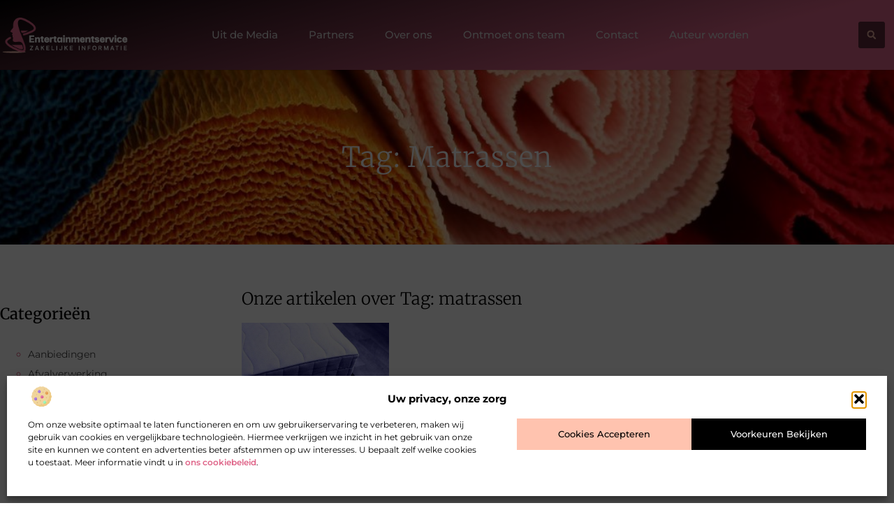

--- FILE ---
content_type: text/html; charset=UTF-8
request_url: https://www.entertainmentservice.be/tag/matrassen/
body_size: 20011
content:
<!doctype html>
<html lang="nl-NL" prefix="og: https://ogp.me/ns#">
<head>
	<meta charset="UTF-8">
	<meta name="viewport" content="width=device-width, initial-scale=1">
	<link rel="profile" href="https://gmpg.org/xfn/11">
		<style>img:is([sizes="auto" i], [sizes^="auto," i]) { contain-intrinsic-size: 3000px 1500px }</style>
	
<!-- Search Engine Optimization door Rank Math - https://rankmath.com/ -->
<title>matrassen &bull; Entertainment Service</title>
<meta name="robots" content="follow, index, max-snippet:-1, max-video-preview:-1, max-image-preview:large"/>
<link rel="canonical" href="https://www.entertainmentservice.be/tag/matrassen/" />
<meta property="og:locale" content="nl_NL" />
<meta property="og:type" content="article" />
<meta property="og:title" content="matrassen &bull; Entertainment Service" />
<meta property="og:url" content="https://www.entertainmentservice.be/tag/matrassen/" />
<meta property="og:site_name" content="Entertainmentservice" />
<meta name="twitter:card" content="summary_large_image" />
<meta name="twitter:title" content="matrassen &bull; Entertainment Service" />
<script type="application/ld+json" class="rank-math-schema">{"@context":"https://schema.org","@graph":[{"@type":"Organization","@id":"https://www.entertainmentservice.be/#organization","name":"entertainmentservice","url":"https://www.entertainmentservice.be","logo":{"@type":"ImageObject","@id":"https://www.entertainmentservice.be/#logo","url":"https://www.entertainmentservice.be/wp-content/uploads/2021/09/cropped-1.entertainmentservice.be-Logo-355x159px.png","contentUrl":"https://www.entertainmentservice.be/wp-content/uploads/2021/09/cropped-1.entertainmentservice.be-Logo-355x159px.png","caption":"Entertainmentservice","inLanguage":"nl-NL","width":"355","height":"106"}},{"@type":"WebSite","@id":"https://www.entertainmentservice.be/#website","url":"https://www.entertainmentservice.be","name":"Entertainmentservice","alternateName":"entertainmentservice.be","publisher":{"@id":"https://www.entertainmentservice.be/#organization"},"inLanguage":"nl-NL"},{"@type":"BreadcrumbList","@id":"https://www.entertainmentservice.be/tag/matrassen/#breadcrumb","itemListElement":[{"@type":"ListItem","position":"1","item":{"@id":"https://www.entertainmentservice.be/","name":"Home"}},{"@type":"ListItem","position":"2","item":{"@id":"https://www.entertainmentservice.be/tag/matrassen/","name":"matrassen"}}]},{"@type":"CollectionPage","@id":"https://www.entertainmentservice.be/tag/matrassen/#webpage","url":"https://www.entertainmentservice.be/tag/matrassen/","name":"matrassen &bull; Entertainment Service","isPartOf":{"@id":"https://www.entertainmentservice.be/#website"},"inLanguage":"nl-NL","breadcrumb":{"@id":"https://www.entertainmentservice.be/tag/matrassen/#breadcrumb"}}]}</script>
<!-- /Rank Math WordPress SEO plugin -->

<link rel="alternate" type="application/rss+xml" title="Entertainment Service &raquo; feed" href="https://www.entertainmentservice.be/feed/" />
<link rel="alternate" type="application/rss+xml" title="Entertainment Service &raquo; reacties feed" href="https://www.entertainmentservice.be/comments/feed/" />
<link rel="alternate" type="application/rss+xml" title="Entertainment Service &raquo; matrassen tag feed" href="https://www.entertainmentservice.be/tag/matrassen/feed/" />
<script>
window._wpemojiSettings = {"baseUrl":"https:\/\/s.w.org\/images\/core\/emoji\/16.0.1\/72x72\/","ext":".png","svgUrl":"https:\/\/s.w.org\/images\/core\/emoji\/16.0.1\/svg\/","svgExt":".svg","source":{"concatemoji":"https:\/\/www.entertainmentservice.be\/wp-includes\/js\/wp-emoji-release.min.js?ver=6.8.3"}};
/*! This file is auto-generated */
!function(s,n){var o,i,e;function c(e){try{var t={supportTests:e,timestamp:(new Date).valueOf()};sessionStorage.setItem(o,JSON.stringify(t))}catch(e){}}function p(e,t,n){e.clearRect(0,0,e.canvas.width,e.canvas.height),e.fillText(t,0,0);var t=new Uint32Array(e.getImageData(0,0,e.canvas.width,e.canvas.height).data),a=(e.clearRect(0,0,e.canvas.width,e.canvas.height),e.fillText(n,0,0),new Uint32Array(e.getImageData(0,0,e.canvas.width,e.canvas.height).data));return t.every(function(e,t){return e===a[t]})}function u(e,t){e.clearRect(0,0,e.canvas.width,e.canvas.height),e.fillText(t,0,0);for(var n=e.getImageData(16,16,1,1),a=0;a<n.data.length;a++)if(0!==n.data[a])return!1;return!0}function f(e,t,n,a){switch(t){case"flag":return n(e,"\ud83c\udff3\ufe0f\u200d\u26a7\ufe0f","\ud83c\udff3\ufe0f\u200b\u26a7\ufe0f")?!1:!n(e,"\ud83c\udde8\ud83c\uddf6","\ud83c\udde8\u200b\ud83c\uddf6")&&!n(e,"\ud83c\udff4\udb40\udc67\udb40\udc62\udb40\udc65\udb40\udc6e\udb40\udc67\udb40\udc7f","\ud83c\udff4\u200b\udb40\udc67\u200b\udb40\udc62\u200b\udb40\udc65\u200b\udb40\udc6e\u200b\udb40\udc67\u200b\udb40\udc7f");case"emoji":return!a(e,"\ud83e\udedf")}return!1}function g(e,t,n,a){var r="undefined"!=typeof WorkerGlobalScope&&self instanceof WorkerGlobalScope?new OffscreenCanvas(300,150):s.createElement("canvas"),o=r.getContext("2d",{willReadFrequently:!0}),i=(o.textBaseline="top",o.font="600 32px Arial",{});return e.forEach(function(e){i[e]=t(o,e,n,a)}),i}function t(e){var t=s.createElement("script");t.src=e,t.defer=!0,s.head.appendChild(t)}"undefined"!=typeof Promise&&(o="wpEmojiSettingsSupports",i=["flag","emoji"],n.supports={everything:!0,everythingExceptFlag:!0},e=new Promise(function(e){s.addEventListener("DOMContentLoaded",e,{once:!0})}),new Promise(function(t){var n=function(){try{var e=JSON.parse(sessionStorage.getItem(o));if("object"==typeof e&&"number"==typeof e.timestamp&&(new Date).valueOf()<e.timestamp+604800&&"object"==typeof e.supportTests)return e.supportTests}catch(e){}return null}();if(!n){if("undefined"!=typeof Worker&&"undefined"!=typeof OffscreenCanvas&&"undefined"!=typeof URL&&URL.createObjectURL&&"undefined"!=typeof Blob)try{var e="postMessage("+g.toString()+"("+[JSON.stringify(i),f.toString(),p.toString(),u.toString()].join(",")+"));",a=new Blob([e],{type:"text/javascript"}),r=new Worker(URL.createObjectURL(a),{name:"wpTestEmojiSupports"});return void(r.onmessage=function(e){c(n=e.data),r.terminate(),t(n)})}catch(e){}c(n=g(i,f,p,u))}t(n)}).then(function(e){for(var t in e)n.supports[t]=e[t],n.supports.everything=n.supports.everything&&n.supports[t],"flag"!==t&&(n.supports.everythingExceptFlag=n.supports.everythingExceptFlag&&n.supports[t]);n.supports.everythingExceptFlag=n.supports.everythingExceptFlag&&!n.supports.flag,n.DOMReady=!1,n.readyCallback=function(){n.DOMReady=!0}}).then(function(){return e}).then(function(){var e;n.supports.everything||(n.readyCallback(),(e=n.source||{}).concatemoji?t(e.concatemoji):e.wpemoji&&e.twemoji&&(t(e.twemoji),t(e.wpemoji)))}))}((window,document),window._wpemojiSettings);
</script>
<link rel='stylesheet' id='colorboxstyle-css' href='https://www.entertainmentservice.be/wp-content/plugins/link-library/colorbox/colorbox.css?ver=6.8.3' media='all' />
<style id='wp-emoji-styles-inline-css'>

	img.wp-smiley, img.emoji {
		display: inline !important;
		border: none !important;
		box-shadow: none !important;
		height: 1em !important;
		width: 1em !important;
		margin: 0 0.07em !important;
		vertical-align: -0.1em !important;
		background: none !important;
		padding: 0 !important;
	}
</style>
<link rel='stylesheet' id='wp-block-library-css' href='https://www.entertainmentservice.be/wp-includes/css/dist/block-library/style.min.css?ver=6.8.3' media='all' />
<style id='global-styles-inline-css'>
:root{--wp--preset--aspect-ratio--square: 1;--wp--preset--aspect-ratio--4-3: 4/3;--wp--preset--aspect-ratio--3-4: 3/4;--wp--preset--aspect-ratio--3-2: 3/2;--wp--preset--aspect-ratio--2-3: 2/3;--wp--preset--aspect-ratio--16-9: 16/9;--wp--preset--aspect-ratio--9-16: 9/16;--wp--preset--color--black: #000000;--wp--preset--color--cyan-bluish-gray: #abb8c3;--wp--preset--color--white: #ffffff;--wp--preset--color--pale-pink: #f78da7;--wp--preset--color--vivid-red: #cf2e2e;--wp--preset--color--luminous-vivid-orange: #ff6900;--wp--preset--color--luminous-vivid-amber: #fcb900;--wp--preset--color--light-green-cyan: #7bdcb5;--wp--preset--color--vivid-green-cyan: #00d084;--wp--preset--color--pale-cyan-blue: #8ed1fc;--wp--preset--color--vivid-cyan-blue: #0693e3;--wp--preset--color--vivid-purple: #9b51e0;--wp--preset--gradient--vivid-cyan-blue-to-vivid-purple: linear-gradient(135deg,rgba(6,147,227,1) 0%,rgb(155,81,224) 100%);--wp--preset--gradient--light-green-cyan-to-vivid-green-cyan: linear-gradient(135deg,rgb(122,220,180) 0%,rgb(0,208,130) 100%);--wp--preset--gradient--luminous-vivid-amber-to-luminous-vivid-orange: linear-gradient(135deg,rgba(252,185,0,1) 0%,rgba(255,105,0,1) 100%);--wp--preset--gradient--luminous-vivid-orange-to-vivid-red: linear-gradient(135deg,rgba(255,105,0,1) 0%,rgb(207,46,46) 100%);--wp--preset--gradient--very-light-gray-to-cyan-bluish-gray: linear-gradient(135deg,rgb(238,238,238) 0%,rgb(169,184,195) 100%);--wp--preset--gradient--cool-to-warm-spectrum: linear-gradient(135deg,rgb(74,234,220) 0%,rgb(151,120,209) 20%,rgb(207,42,186) 40%,rgb(238,44,130) 60%,rgb(251,105,98) 80%,rgb(254,248,76) 100%);--wp--preset--gradient--blush-light-purple: linear-gradient(135deg,rgb(255,206,236) 0%,rgb(152,150,240) 100%);--wp--preset--gradient--blush-bordeaux: linear-gradient(135deg,rgb(254,205,165) 0%,rgb(254,45,45) 50%,rgb(107,0,62) 100%);--wp--preset--gradient--luminous-dusk: linear-gradient(135deg,rgb(255,203,112) 0%,rgb(199,81,192) 50%,rgb(65,88,208) 100%);--wp--preset--gradient--pale-ocean: linear-gradient(135deg,rgb(255,245,203) 0%,rgb(182,227,212) 50%,rgb(51,167,181) 100%);--wp--preset--gradient--electric-grass: linear-gradient(135deg,rgb(202,248,128) 0%,rgb(113,206,126) 100%);--wp--preset--gradient--midnight: linear-gradient(135deg,rgb(2,3,129) 0%,rgb(40,116,252) 100%);--wp--preset--font-size--small: 13px;--wp--preset--font-size--medium: 20px;--wp--preset--font-size--large: 36px;--wp--preset--font-size--x-large: 42px;--wp--preset--spacing--20: 0.44rem;--wp--preset--spacing--30: 0.67rem;--wp--preset--spacing--40: 1rem;--wp--preset--spacing--50: 1.5rem;--wp--preset--spacing--60: 2.25rem;--wp--preset--spacing--70: 3.38rem;--wp--preset--spacing--80: 5.06rem;--wp--preset--shadow--natural: 6px 6px 9px rgba(0, 0, 0, 0.2);--wp--preset--shadow--deep: 12px 12px 50px rgba(0, 0, 0, 0.4);--wp--preset--shadow--sharp: 6px 6px 0px rgba(0, 0, 0, 0.2);--wp--preset--shadow--outlined: 6px 6px 0px -3px rgba(255, 255, 255, 1), 6px 6px rgba(0, 0, 0, 1);--wp--preset--shadow--crisp: 6px 6px 0px rgba(0, 0, 0, 1);}:root { --wp--style--global--content-size: 800px;--wp--style--global--wide-size: 1200px; }:where(body) { margin: 0; }.wp-site-blocks > .alignleft { float: left; margin-right: 2em; }.wp-site-blocks > .alignright { float: right; margin-left: 2em; }.wp-site-blocks > .aligncenter { justify-content: center; margin-left: auto; margin-right: auto; }:where(.wp-site-blocks) > * { margin-block-start: 24px; margin-block-end: 0; }:where(.wp-site-blocks) > :first-child { margin-block-start: 0; }:where(.wp-site-blocks) > :last-child { margin-block-end: 0; }:root { --wp--style--block-gap: 24px; }:root :where(.is-layout-flow) > :first-child{margin-block-start: 0;}:root :where(.is-layout-flow) > :last-child{margin-block-end: 0;}:root :where(.is-layout-flow) > *{margin-block-start: 24px;margin-block-end: 0;}:root :where(.is-layout-constrained) > :first-child{margin-block-start: 0;}:root :where(.is-layout-constrained) > :last-child{margin-block-end: 0;}:root :where(.is-layout-constrained) > *{margin-block-start: 24px;margin-block-end: 0;}:root :where(.is-layout-flex){gap: 24px;}:root :where(.is-layout-grid){gap: 24px;}.is-layout-flow > .alignleft{float: left;margin-inline-start: 0;margin-inline-end: 2em;}.is-layout-flow > .alignright{float: right;margin-inline-start: 2em;margin-inline-end: 0;}.is-layout-flow > .aligncenter{margin-left: auto !important;margin-right: auto !important;}.is-layout-constrained > .alignleft{float: left;margin-inline-start: 0;margin-inline-end: 2em;}.is-layout-constrained > .alignright{float: right;margin-inline-start: 2em;margin-inline-end: 0;}.is-layout-constrained > .aligncenter{margin-left: auto !important;margin-right: auto !important;}.is-layout-constrained > :where(:not(.alignleft):not(.alignright):not(.alignfull)){max-width: var(--wp--style--global--content-size);margin-left: auto !important;margin-right: auto !important;}.is-layout-constrained > .alignwide{max-width: var(--wp--style--global--wide-size);}body .is-layout-flex{display: flex;}.is-layout-flex{flex-wrap: wrap;align-items: center;}.is-layout-flex > :is(*, div){margin: 0;}body .is-layout-grid{display: grid;}.is-layout-grid > :is(*, div){margin: 0;}body{padding-top: 0px;padding-right: 0px;padding-bottom: 0px;padding-left: 0px;}a:where(:not(.wp-element-button)){text-decoration: underline;}:root :where(.wp-element-button, .wp-block-button__link){background-color: #32373c;border-width: 0;color: #fff;font-family: inherit;font-size: inherit;line-height: inherit;padding: calc(0.667em + 2px) calc(1.333em + 2px);text-decoration: none;}.has-black-color{color: var(--wp--preset--color--black) !important;}.has-cyan-bluish-gray-color{color: var(--wp--preset--color--cyan-bluish-gray) !important;}.has-white-color{color: var(--wp--preset--color--white) !important;}.has-pale-pink-color{color: var(--wp--preset--color--pale-pink) !important;}.has-vivid-red-color{color: var(--wp--preset--color--vivid-red) !important;}.has-luminous-vivid-orange-color{color: var(--wp--preset--color--luminous-vivid-orange) !important;}.has-luminous-vivid-amber-color{color: var(--wp--preset--color--luminous-vivid-amber) !important;}.has-light-green-cyan-color{color: var(--wp--preset--color--light-green-cyan) !important;}.has-vivid-green-cyan-color{color: var(--wp--preset--color--vivid-green-cyan) !important;}.has-pale-cyan-blue-color{color: var(--wp--preset--color--pale-cyan-blue) !important;}.has-vivid-cyan-blue-color{color: var(--wp--preset--color--vivid-cyan-blue) !important;}.has-vivid-purple-color{color: var(--wp--preset--color--vivid-purple) !important;}.has-black-background-color{background-color: var(--wp--preset--color--black) !important;}.has-cyan-bluish-gray-background-color{background-color: var(--wp--preset--color--cyan-bluish-gray) !important;}.has-white-background-color{background-color: var(--wp--preset--color--white) !important;}.has-pale-pink-background-color{background-color: var(--wp--preset--color--pale-pink) !important;}.has-vivid-red-background-color{background-color: var(--wp--preset--color--vivid-red) !important;}.has-luminous-vivid-orange-background-color{background-color: var(--wp--preset--color--luminous-vivid-orange) !important;}.has-luminous-vivid-amber-background-color{background-color: var(--wp--preset--color--luminous-vivid-amber) !important;}.has-light-green-cyan-background-color{background-color: var(--wp--preset--color--light-green-cyan) !important;}.has-vivid-green-cyan-background-color{background-color: var(--wp--preset--color--vivid-green-cyan) !important;}.has-pale-cyan-blue-background-color{background-color: var(--wp--preset--color--pale-cyan-blue) !important;}.has-vivid-cyan-blue-background-color{background-color: var(--wp--preset--color--vivid-cyan-blue) !important;}.has-vivid-purple-background-color{background-color: var(--wp--preset--color--vivid-purple) !important;}.has-black-border-color{border-color: var(--wp--preset--color--black) !important;}.has-cyan-bluish-gray-border-color{border-color: var(--wp--preset--color--cyan-bluish-gray) !important;}.has-white-border-color{border-color: var(--wp--preset--color--white) !important;}.has-pale-pink-border-color{border-color: var(--wp--preset--color--pale-pink) !important;}.has-vivid-red-border-color{border-color: var(--wp--preset--color--vivid-red) !important;}.has-luminous-vivid-orange-border-color{border-color: var(--wp--preset--color--luminous-vivid-orange) !important;}.has-luminous-vivid-amber-border-color{border-color: var(--wp--preset--color--luminous-vivid-amber) !important;}.has-light-green-cyan-border-color{border-color: var(--wp--preset--color--light-green-cyan) !important;}.has-vivid-green-cyan-border-color{border-color: var(--wp--preset--color--vivid-green-cyan) !important;}.has-pale-cyan-blue-border-color{border-color: var(--wp--preset--color--pale-cyan-blue) !important;}.has-vivid-cyan-blue-border-color{border-color: var(--wp--preset--color--vivid-cyan-blue) !important;}.has-vivid-purple-border-color{border-color: var(--wp--preset--color--vivid-purple) !important;}.has-vivid-cyan-blue-to-vivid-purple-gradient-background{background: var(--wp--preset--gradient--vivid-cyan-blue-to-vivid-purple) !important;}.has-light-green-cyan-to-vivid-green-cyan-gradient-background{background: var(--wp--preset--gradient--light-green-cyan-to-vivid-green-cyan) !important;}.has-luminous-vivid-amber-to-luminous-vivid-orange-gradient-background{background: var(--wp--preset--gradient--luminous-vivid-amber-to-luminous-vivid-orange) !important;}.has-luminous-vivid-orange-to-vivid-red-gradient-background{background: var(--wp--preset--gradient--luminous-vivid-orange-to-vivid-red) !important;}.has-very-light-gray-to-cyan-bluish-gray-gradient-background{background: var(--wp--preset--gradient--very-light-gray-to-cyan-bluish-gray) !important;}.has-cool-to-warm-spectrum-gradient-background{background: var(--wp--preset--gradient--cool-to-warm-spectrum) !important;}.has-blush-light-purple-gradient-background{background: var(--wp--preset--gradient--blush-light-purple) !important;}.has-blush-bordeaux-gradient-background{background: var(--wp--preset--gradient--blush-bordeaux) !important;}.has-luminous-dusk-gradient-background{background: var(--wp--preset--gradient--luminous-dusk) !important;}.has-pale-ocean-gradient-background{background: var(--wp--preset--gradient--pale-ocean) !important;}.has-electric-grass-gradient-background{background: var(--wp--preset--gradient--electric-grass) !important;}.has-midnight-gradient-background{background: var(--wp--preset--gradient--midnight) !important;}.has-small-font-size{font-size: var(--wp--preset--font-size--small) !important;}.has-medium-font-size{font-size: var(--wp--preset--font-size--medium) !important;}.has-large-font-size{font-size: var(--wp--preset--font-size--large) !important;}.has-x-large-font-size{font-size: var(--wp--preset--font-size--x-large) !important;}
:root :where(.wp-block-pullquote){font-size: 1.5em;line-height: 1.6;}
</style>
<link rel='stylesheet' id='thumbs_rating_styles-css' href='https://www.entertainmentservice.be/wp-content/plugins/link-library/upvote-downvote/css/style.css?ver=1.0.0' media='all' />
<link rel='stylesheet' id='cmplz-general-css' href='https://www.entertainmentservice.be/wp-content/plugins/complianz-gdpr/assets/css/cookieblocker.min.css?ver=1762218913' media='all' />
<link rel='stylesheet' id='hello-elementor-css' href='https://www.entertainmentservice.be/wp-content/themes/hello-elementor/assets/css/reset.css?ver=3.4.4' media='all' />
<link rel='stylesheet' id='hello-elementor-theme-style-css' href='https://www.entertainmentservice.be/wp-content/themes/hello-elementor/assets/css/theme.css?ver=3.4.4' media='all' />
<link rel='stylesheet' id='hello-elementor-header-footer-css' href='https://www.entertainmentservice.be/wp-content/themes/hello-elementor/assets/css/header-footer.css?ver=3.4.4' media='all' />
<link rel='stylesheet' id='elementor-frontend-css' href='https://www.entertainmentservice.be/wp-content/plugins/elementor/assets/css/frontend.min.css?ver=3.29.2' media='all' />
<link rel='stylesheet' id='elementor-post-3929-css' href='https://www.entertainmentservice.be/wp-content/uploads/elementor/css/post-3929.css?ver=1762921188' media='all' />
<link rel='stylesheet' id='e-animation-grow-css' href='https://www.entertainmentservice.be/wp-content/plugins/elementor/assets/lib/animations/styles/e-animation-grow.min.css?ver=3.29.2' media='all' />
<link rel='stylesheet' id='widget-image-css' href='https://www.entertainmentservice.be/wp-content/plugins/elementor/assets/css/widget-image.min.css?ver=3.29.2' media='all' />
<link rel='stylesheet' id='widget-nav-menu-css' href='https://www.entertainmentservice.be/wp-content/plugins/elementor-pro/assets/css/widget-nav-menu.min.css?ver=3.29.2' media='all' />
<link rel='stylesheet' id='widget-search-form-css' href='https://www.entertainmentservice.be/wp-content/plugins/elementor-pro/assets/css/widget-search-form.min.css?ver=3.29.2' media='all' />
<link rel='stylesheet' id='e-animation-fadeInLeft-css' href='https://www.entertainmentservice.be/wp-content/plugins/elementor/assets/lib/animations/styles/fadeInLeft.min.css?ver=3.29.2' media='all' />
<link rel='stylesheet' id='e-motion-fx-css' href='https://www.entertainmentservice.be/wp-content/plugins/elementor-pro/assets/css/modules/motion-fx.min.css?ver=3.29.2' media='all' />
<link rel='stylesheet' id='widget-heading-css' href='https://www.entertainmentservice.be/wp-content/plugins/elementor/assets/css/widget-heading.min.css?ver=3.29.2' media='all' />
<link rel='stylesheet' id='widget-posts-css' href='https://www.entertainmentservice.be/wp-content/plugins/elementor-pro/assets/css/widget-posts.min.css?ver=3.29.2' media='all' />
<link rel='stylesheet' id='swiper-css' href='https://www.entertainmentservice.be/wp-content/plugins/elementor/assets/lib/swiper/v8/css/swiper.min.css?ver=8.4.5' media='all' />
<link rel='stylesheet' id='e-swiper-css' href='https://www.entertainmentservice.be/wp-content/plugins/elementor/assets/css/conditionals/e-swiper.min.css?ver=3.29.2' media='all' />
<link rel='stylesheet' id='widget-sitemap-css' href='https://www.entertainmentservice.be/wp-content/plugins/elementor-pro/assets/css/widget-sitemap.min.css?ver=3.29.2' media='all' />
<link rel='stylesheet' id='e-animation-zoomIn-css' href='https://www.entertainmentservice.be/wp-content/plugins/elementor/assets/lib/animations/styles/zoomIn.min.css?ver=3.29.2' media='all' />
<link rel='stylesheet' id='elementor-post-4260-css' href='https://www.entertainmentservice.be/wp-content/uploads/elementor/css/post-4260.css?ver=1762921188' media='all' />
<link rel='stylesheet' id='elementor-post-4263-css' href='https://www.entertainmentservice.be/wp-content/uploads/elementor/css/post-4263.css?ver=1762921188' media='all' />
<link rel='stylesheet' id='elementor-post-4268-css' href='https://www.entertainmentservice.be/wp-content/uploads/elementor/css/post-4268.css?ver=1762924104' media='all' />
<link rel='stylesheet' id='elementor-gf-local-merriweather-css' href='https://www.entertainmentservice.be/wp-content/uploads/elementor/google-fonts/css/merriweather.css?ver=1750734210' media='all' />
<link rel='stylesheet' id='elementor-gf-local-montserrat-css' href='https://www.entertainmentservice.be/wp-content/uploads/elementor/google-fonts/css/montserrat.css?ver=1750734298' media='all' />
<script src="https://www.entertainmentservice.be/wp-includes/js/jquery/jquery.min.js?ver=3.7.1" id="jquery-core-js"></script>
<script src="https://www.entertainmentservice.be/wp-includes/js/jquery/jquery-migrate.min.js?ver=3.4.1" id="jquery-migrate-js"></script>
<script src="https://www.entertainmentservice.be/wp-content/plugins/link-library/colorbox/jquery.colorbox-min.js?ver=1.3.9" id="colorbox-js"></script>
<script id="thumbs_rating_scripts-js-extra">
var thumbs_rating_ajax = {"ajax_url":"https:\/\/www.entertainmentservice.be\/wp-admin\/admin-ajax.php","nonce":"415b258da2"};
</script>
<script src="https://www.entertainmentservice.be/wp-content/plugins/link-library/upvote-downvote/js/general.js?ver=4.0.1" id="thumbs_rating_scripts-js"></script>
<link rel="https://api.w.org/" href="https://www.entertainmentservice.be/wp-json/" /><link rel="alternate" title="JSON" type="application/json" href="https://www.entertainmentservice.be/wp-json/wp/v2/tags/753" /><link rel="EditURI" type="application/rsd+xml" title="RSD" href="https://www.entertainmentservice.be/xmlrpc.php?rsd" />
<meta name="generator" content="WordPress 6.8.3" />
<script type="text/javascript">//<![CDATA[
  function external_links_in_new_windows_loop() {
    if (!document.links) {
      document.links = document.getElementsByTagName('a');
    }
    var change_link = false;
    var force = '';
    var ignore = '';

    for (var t=0; t<document.links.length; t++) {
      var all_links = document.links[t];
      change_link = false;
      
      if(document.links[t].hasAttribute('onClick') == false) {
        // forced if the address starts with http (or also https), but does not link to the current domain
        if(all_links.href.search(/^http/) != -1 && all_links.href.search('www.entertainmentservice.be') == -1 && all_links.href.search(/^#/) == -1) {
          // console.log('Changed ' + all_links.href);
          change_link = true;
        }
          
        if(force != '' && all_links.href.search(force) != -1) {
          // forced
          // console.log('force ' + all_links.href);
          change_link = true;
        }
        
        if(ignore != '' && all_links.href.search(ignore) != -1) {
          // console.log('ignore ' + all_links.href);
          // ignored
          change_link = false;
        }

        if(change_link == true) {
          // console.log('Changed ' + all_links.href);
          document.links[t].setAttribute('onClick', 'javascript:window.open(\'' + all_links.href.replace(/'/g, '') + '\', \'_blank\', \'noopener\'); return false;');
          document.links[t].removeAttribute('target');
        }
      }
    }
  }
  
  // Load
  function external_links_in_new_windows_load(func)
  {  
    var oldonload = window.onload;
    if (typeof window.onload != 'function'){
      window.onload = func;
    } else {
      window.onload = function(){
        oldonload();
        func();
      }
    }
  }

  external_links_in_new_windows_load(external_links_in_new_windows_loop);
  //]]></script>

			<style>.cmplz-hidden {
					display: none !important;
				}</style><meta name="generator" content="Elementor 3.29.2; features: e_font_icon_svg, additional_custom_breakpoints, e_local_google_fonts, e_element_cache; settings: css_print_method-external, google_font-enabled, font_display-swap">
			<style>
				.e-con.e-parent:nth-of-type(n+4):not(.e-lazyloaded):not(.e-no-lazyload),
				.e-con.e-parent:nth-of-type(n+4):not(.e-lazyloaded):not(.e-no-lazyload) * {
					background-image: none !important;
				}
				@media screen and (max-height: 1024px) {
					.e-con.e-parent:nth-of-type(n+3):not(.e-lazyloaded):not(.e-no-lazyload),
					.e-con.e-parent:nth-of-type(n+3):not(.e-lazyloaded):not(.e-no-lazyload) * {
						background-image: none !important;
					}
				}
				@media screen and (max-height: 640px) {
					.e-con.e-parent:nth-of-type(n+2):not(.e-lazyloaded):not(.e-no-lazyload),
					.e-con.e-parent:nth-of-type(n+2):not(.e-lazyloaded):not(.e-no-lazyload) * {
						background-image: none !important;
					}
				}
			</style>
			<link rel="icon" href="https://www.entertainmentservice.be/wp-content/uploads/2021/09/cropped-0.entertainmentservice.be-icon-150x150-px-32x32.png" sizes="32x32" />
<link rel="icon" href="https://www.entertainmentservice.be/wp-content/uploads/2021/09/cropped-0.entertainmentservice.be-icon-150x150-px-192x192.png" sizes="192x192" />
<link rel="apple-touch-icon" href="https://www.entertainmentservice.be/wp-content/uploads/2021/09/cropped-0.entertainmentservice.be-icon-150x150-px-180x180.png" />
<meta name="msapplication-TileImage" content="https://www.entertainmentservice.be/wp-content/uploads/2021/09/cropped-0.entertainmentservice.be-icon-150x150-px-270x270.png" />
</head>
<body data-rsssl=1 data-cmplz=1 class="archive tag tag-matrassen tag-753 wp-custom-logo wp-embed-responsive wp-theme-hello-elementor hello-elementor-default elementor-page-4268 elementor-default elementor-template-full-width elementor-kit-3929">


<a class="skip-link screen-reader-text" href="#content">Ga naar de inhoud</a>

		<header data-elementor-type="header" data-elementor-id="4260" class="elementor elementor-4260 elementor-location-header" data-elementor-post-type="elementor_library">
			<header class="elementor-element elementor-element-47143ba1 top e-flex e-con-boxed e-con e-parent" data-id="47143ba1" data-element_type="container" data-settings="{&quot;background_background&quot;:&quot;gradient&quot;}">
					<div class="e-con-inner">
		<nav class="elementor-element elementor-element-13a8f755 e-con-full e-flex e-con e-child" data-id="13a8f755" data-element_type="container">
				<div class="elementor-element elementor-element-2e2c1d6a elementor-widget__width-initial elementor-widget elementor-widget-theme-site-logo elementor-widget-image" data-id="2e2c1d6a" data-element_type="widget" data-widget_type="theme-site-logo.default">
				<div class="elementor-widget-container">
											<a href="https://www.entertainmentservice.be">
			<img width="250" height="83" src="https://www.entertainmentservice.be/wp-content/uploads/2021/09/3.entertainmentservice.be-250x83px.png" class="elementor-animation-grow attachment-full size-full wp-image-1153" alt="" />				</a>
											</div>
				</div>
				<div class="elementor-element elementor-element-41d79afa elementor-nav-menu--stretch elementor-nav-menu__align-center elementor-nav-menu__text-align-center elementor-widget-tablet__width-initial elementor-widget__width-initial elementor-nav-menu--dropdown-tablet elementor-nav-menu--toggle elementor-nav-menu--burger elementor-widget elementor-widget-nav-menu" data-id="41d79afa" data-element_type="widget" data-settings="{&quot;full_width&quot;:&quot;stretch&quot;,&quot;submenu_icon&quot;:{&quot;value&quot;:&quot;&lt;i class=\&quot;\&quot;&gt;&lt;\/i&gt;&quot;,&quot;library&quot;:&quot;&quot;},&quot;layout&quot;:&quot;horizontal&quot;,&quot;toggle&quot;:&quot;burger&quot;}" data-widget_type="nav-menu.default">
				<div class="elementor-widget-container">
								<nav aria-label="Menu" class="elementor-nav-menu--main elementor-nav-menu__container elementor-nav-menu--layout-horizontal e--pointer-text e--animation-grow">
				<ul id="menu-1-41d79afa" class="elementor-nav-menu"><li class="menu-item menu-item-type-custom menu-item-object-custom menu-item-4298"><a href="/category/media/" class="elementor-item">Uit de Media</a></li>
<li class="menu-item menu-item-type-post_type menu-item-object-page menu-item-4297"><a href="https://www.entertainmentservice.be/partners/" class="elementor-item">Partners</a></li>
<li class="menu-item menu-item-type-post_type menu-item-object-page menu-item-4294"><a href="https://www.entertainmentservice.be/over-ons/" class="elementor-item">Over ons</a></li>
<li class="menu-item menu-item-type-post_type menu-item-object-page menu-item-4293"><a href="https://www.entertainmentservice.be/ons-team/" class="elementor-item">Ontmoet ons team</a></li>
<li class="menu-item menu-item-type-post_type menu-item-object-page menu-item-4296"><a href="https://www.entertainmentservice.be/contact/" class="elementor-item">Contact</a></li>
<li class="menu-item menu-item-type-post_type menu-item-object-page menu-item-4295"><a href="https://www.entertainmentservice.be/auteur-worden/" class="elementor-item">Auteur worden</a></li>
</ul>			</nav>
					<div class="elementor-menu-toggle" role="button" tabindex="0" aria-label="Menu toggle" aria-expanded="false">
			<span class="elementor-menu-toggle__icon--open"><svg xmlns="http://www.w3.org/2000/svg" id="Layer_1" data-name="Layer 1" viewBox="0 0 24 24" width="512" height="512"><path d="M18,5H1c-.55,0-1-.45-1-1s.45-1,1-1H18c.55,0,1,.45,1,1s-.45,1-1,1Zm1,15c0-.55-.45-1-1-1H1c-.55,0-1,.45-1,1s.45,1,1,1H18c.55,0,1-.45,1-1Zm5-8c0-.55-.45-1-1-1H6c-.55,0-1,.45-1,1s.45,1,1,1H23c.55,0,1-.45,1-1Z"></path></svg></span><svg aria-hidden="true" role="presentation" class="elementor-menu-toggle__icon--close e-font-icon-svg e-eicon-close" viewBox="0 0 1000 1000" xmlns="http://www.w3.org/2000/svg"><path d="M742 167L500 408 258 167C246 154 233 150 217 150 196 150 179 158 167 167 154 179 150 196 150 212 150 229 154 242 171 254L408 500 167 742C138 771 138 800 167 829 196 858 225 858 254 829L496 587 738 829C750 842 767 846 783 846 800 846 817 842 829 829 842 817 846 804 846 783 846 767 842 750 829 737L588 500 833 258C863 229 863 200 833 171 804 137 775 137 742 167Z"></path></svg>		</div>
					<nav class="elementor-nav-menu--dropdown elementor-nav-menu__container" aria-hidden="true">
				<ul id="menu-2-41d79afa" class="elementor-nav-menu"><li class="menu-item menu-item-type-custom menu-item-object-custom menu-item-4298"><a href="/category/media/" class="elementor-item" tabindex="-1">Uit de Media</a></li>
<li class="menu-item menu-item-type-post_type menu-item-object-page menu-item-4297"><a href="https://www.entertainmentservice.be/partners/" class="elementor-item" tabindex="-1">Partners</a></li>
<li class="menu-item menu-item-type-post_type menu-item-object-page menu-item-4294"><a href="https://www.entertainmentservice.be/over-ons/" class="elementor-item" tabindex="-1">Over ons</a></li>
<li class="menu-item menu-item-type-post_type menu-item-object-page menu-item-4293"><a href="https://www.entertainmentservice.be/ons-team/" class="elementor-item" tabindex="-1">Ontmoet ons team</a></li>
<li class="menu-item menu-item-type-post_type menu-item-object-page menu-item-4296"><a href="https://www.entertainmentservice.be/contact/" class="elementor-item" tabindex="-1">Contact</a></li>
<li class="menu-item menu-item-type-post_type menu-item-object-page menu-item-4295"><a href="https://www.entertainmentservice.be/auteur-worden/" class="elementor-item" tabindex="-1">Auteur worden</a></li>
</ul>			</nav>
						</div>
				</div>
				</nav>
				<div class="elementor-element elementor-element-109060cf elementor-search-form--skin-full_screen elementor-widget__width-initial elementor-widget-mobile__width-initial elementor-widget elementor-widget-search-form" data-id="109060cf" data-element_type="widget" data-settings="{&quot;skin&quot;:&quot;full_screen&quot;}" data-widget_type="search-form.default">
				<div class="elementor-widget-container">
							<search role="search">
			<form class="elementor-search-form" action="https://www.entertainmentservice.be" method="get">
												<div class="elementor-search-form__toggle" role="button" tabindex="0" aria-label="Zoeken">
					<div class="e-font-icon-svg-container"><svg aria-hidden="true" class="e-font-icon-svg e-fas-search" viewBox="0 0 512 512" xmlns="http://www.w3.org/2000/svg"><path d="M505 442.7L405.3 343c-4.5-4.5-10.6-7-17-7H372c27.6-35.3 44-79.7 44-128C416 93.1 322.9 0 208 0S0 93.1 0 208s93.1 208 208 208c48.3 0 92.7-16.4 128-44v16.3c0 6.4 2.5 12.5 7 17l99.7 99.7c9.4 9.4 24.6 9.4 33.9 0l28.3-28.3c9.4-9.4 9.4-24.6.1-34zM208 336c-70.7 0-128-57.2-128-128 0-70.7 57.2-128 128-128 70.7 0 128 57.2 128 128 0 70.7-57.2 128-128 128z"></path></svg></div>				</div>
								<div class="elementor-search-form__container">
					<label class="elementor-screen-only" for="elementor-search-form-109060cf">Zoeken</label>

					
					<input id="elementor-search-form-109060cf" placeholder="" class="elementor-search-form__input" type="search" name="s" value="">
					
					
										<div class="dialog-lightbox-close-button dialog-close-button" role="button" tabindex="0" aria-label="Sluit dit zoekvak.">
						<svg aria-hidden="true" class="e-font-icon-svg e-eicon-close" viewBox="0 0 1000 1000" xmlns="http://www.w3.org/2000/svg"><path d="M742 167L500 408 258 167C246 154 233 150 217 150 196 150 179 158 167 167 154 179 150 196 150 212 150 229 154 242 171 254L408 500 167 742C138 771 138 800 167 829 196 858 225 858 254 829L496 587 738 829C750 842 767 846 783 846 800 846 817 842 829 829 842 817 846 804 846 783 846 767 842 750 829 737L588 500 833 258C863 229 863 200 833 171 804 137 775 137 742 167Z"></path></svg>					</div>
									</div>
			</form>
		</search>
						</div>
				</div>
				<div class="elementor-element elementor-element-210dddf9 elementor-widget__width-auto elementor-fixed elementor-invisible elementor-widget elementor-widget-button" data-id="210dddf9" data-element_type="widget" data-settings="{&quot;_position&quot;:&quot;fixed&quot;,&quot;_animation&quot;:&quot;fadeInLeft&quot;,&quot;motion_fx_motion_fx_scrolling&quot;:&quot;yes&quot;,&quot;motion_fx_opacity_effect&quot;:&quot;yes&quot;,&quot;motion_fx_opacity_range&quot;:{&quot;unit&quot;:&quot;%&quot;,&quot;size&quot;:&quot;&quot;,&quot;sizes&quot;:{&quot;start&quot;:34,&quot;end&quot;:56}},&quot;motion_fx_opacity_direction&quot;:&quot;out-in&quot;,&quot;motion_fx_opacity_level&quot;:{&quot;unit&quot;:&quot;px&quot;,&quot;size&quot;:10,&quot;sizes&quot;:[]},&quot;motion_fx_devices&quot;:[&quot;desktop&quot;,&quot;tablet&quot;,&quot;mobile&quot;]}" data-widget_type="button.default">
				<div class="elementor-widget-container">
									<div class="elementor-button-wrapper">
					<a class="elementor-button elementor-button-link elementor-size-sm" href="#top">
						<span class="elementor-button-content-wrapper">
						<span class="elementor-button-icon">
				<svg aria-hidden="true" class="e-font-icon-svg e-fas-long-arrow-alt-up" viewBox="0 0 256 512" xmlns="http://www.w3.org/2000/svg"><path d="M88 166.059V468c0 6.627 5.373 12 12 12h56c6.627 0 12-5.373 12-12V166.059h46.059c21.382 0 32.09-25.851 16.971-40.971l-86.059-86.059c-9.373-9.373-24.569-9.373-33.941 0l-86.059 86.059c-15.119 15.119-4.411 40.971 16.971 40.971H88z"></path></svg>			</span>
									<span class="elementor-button-text">Top</span>
					</span>
					</a>
				</div>
								</div>
				</div>
					</div>
				</header>
				</header>
				<div data-elementor-type="archive" data-elementor-id="4268" class="elementor elementor-4268 elementor-location-archive" data-elementor-post-type="elementor_library">
			<section class="elementor-element elementor-element-379d194 e-flex e-con-boxed e-con e-parent" data-id="379d194" data-element_type="container" data-settings="{&quot;background_background&quot;:&quot;classic&quot;,&quot;background_motion_fx_motion_fx_scrolling&quot;:&quot;yes&quot;,&quot;background_motion_fx_scale_effect&quot;:&quot;yes&quot;,&quot;background_motion_fx_scale_direction&quot;:&quot;in-out&quot;,&quot;background_motion_fx_scale_speed&quot;:{&quot;unit&quot;:&quot;px&quot;,&quot;size&quot;:2.5,&quot;sizes&quot;:[]},&quot;background_motion_fx_scale_range&quot;:{&quot;unit&quot;:&quot;%&quot;,&quot;size&quot;:&quot;&quot;,&quot;sizes&quot;:{&quot;start&quot;:0,&quot;end&quot;:80}},&quot;background_motion_fx_devices&quot;:[&quot;desktop&quot;,&quot;tablet&quot;,&quot;mobile&quot;]}">
					<div class="e-con-inner">
				<div class="elementor-element elementor-element-2f4fc743 elementor-widget elementor-widget-theme-archive-title elementor-page-title elementor-widget-heading" data-id="2f4fc743" data-element_type="widget" data-widget_type="theme-archive-title.default">
				<div class="elementor-widget-container">
					<h1 class="elementor-heading-title elementor-size-default">Tag: matrassen</h1>				</div>
				</div>
					</div>
				</section>
		<section class="elementor-element elementor-element-45496cf0 e-flex e-con-boxed e-con e-parent" data-id="45496cf0" data-element_type="container">
					<div class="e-con-inner">
		<section class="elementor-element elementor-element-4bd61828 e-con-full e-flex e-con e-child" data-id="4bd61828" data-element_type="container">
		<aside class="elementor-element elementor-element-3bd879cc e-con-full e-flex e-con e-child" data-id="3bd879cc" data-element_type="container">
				<div class="elementor-element elementor-element-4ff938e4 elementor-widget elementor-widget-sitemap" data-id="4ff938e4" data-element_type="widget" data-widget_type="sitemap.default">
				<div class="elementor-widget-container">
					<div class="elementor-sitemap-wrap"><div class="elementor-sitemap-section"><h2 class="elementor-sitemap-title elementor-sitemap-category-title">Categorieën</h2><ul class="elementor-sitemap-list elementor-sitemap-category-list">	<li class="elementor-sitemap-item elementor-sitemap-item-category cat-item cat-item-653"><a href="https://www.entertainmentservice.be/category/aanbiedingen/">Aanbiedingen</a>
</li>
	<li class="elementor-sitemap-item elementor-sitemap-item-category cat-item cat-item-659"><a href="https://www.entertainmentservice.be/category/afvalverwerking/">Afvalverwerking</a>
</li>
	<li class="elementor-sitemap-item elementor-sitemap-item-category cat-item cat-item-808"><a href="https://www.entertainmentservice.be/category/architectuur/">Architectuur</a>
</li>
	<li class="elementor-sitemap-item elementor-sitemap-item-category cat-item cat-item-672"><a href="https://www.entertainmentservice.be/category/autos-en-motoren/">Auto&#039;s en Motoren</a>
</li>
	<li class="elementor-sitemap-item elementor-sitemap-item-category cat-item cat-item-296"><a href="https://www.entertainmentservice.be/category/banen-en-opleidingen/">Banen en opleidingen</a>
</li>
	<li class="elementor-sitemap-item elementor-sitemap-item-category cat-item cat-item-774"><a href="https://www.entertainmentservice.be/category/beauty-en-verzorging/">Beauty en verzorging</a>
</li>
	<li class="elementor-sitemap-item elementor-sitemap-item-category cat-item cat-item-286"><a href="https://www.entertainmentservice.be/category/bedrijven/">Bedrijven</a>
</li>
	<li class="elementor-sitemap-item elementor-sitemap-item-category cat-item cat-item-824"><a href="https://www.entertainmentservice.be/category/bloemen/">Bloemen</a>
</li>
	<li class="elementor-sitemap-item elementor-sitemap-item-category cat-item cat-item-2"><a href="https://www.entertainmentservice.be/category/business/">Business</a>
</li>
	<li class="elementor-sitemap-item elementor-sitemap-item-category cat-item cat-item-696"><a href="https://www.entertainmentservice.be/category/cadeau/">Cadeau</a>
</li>
	<li class="elementor-sitemap-item elementor-sitemap-item-category cat-item cat-item-270"><a href="https://www.entertainmentservice.be/category/dienstverlening/">Dienstverlening</a>
</li>
	<li class="elementor-sitemap-item elementor-sitemap-item-category cat-item cat-item-762"><a href="https://www.entertainmentservice.be/category/dieren/">Dieren</a>
</li>
	<li class="elementor-sitemap-item elementor-sitemap-item-category cat-item cat-item-736"><a href="https://www.entertainmentservice.be/category/electronica-en-computers/">Electronica en Computers</a>
</li>
	<li class="elementor-sitemap-item elementor-sitemap-item-category cat-item cat-item-759"><a href="https://www.entertainmentservice.be/category/energie/">Energie</a>
</li>
	<li class="elementor-sitemap-item elementor-sitemap-item-category cat-item cat-item-738"><a href="https://www.entertainmentservice.be/category/entertainment/">Entertainment</a>
</li>
	<li class="elementor-sitemap-item elementor-sitemap-item-category cat-item cat-item-638"><a href="https://www.entertainmentservice.be/category/eten-en-drinken/">Eten en drinken</a>
</li>
	<li class="elementor-sitemap-item elementor-sitemap-item-category cat-item cat-item-705"><a href="https://www.entertainmentservice.be/category/financieel/">Financieel</a>
</li>
	<li class="elementor-sitemap-item elementor-sitemap-item-category cat-item cat-item-839"><a href="https://www.entertainmentservice.be/category/geschenken/">Geschenken</a>
</li>
	<li class="elementor-sitemap-item elementor-sitemap-item-category cat-item cat-item-784"><a href="https://www.entertainmentservice.be/category/gezondheid/">Gezondheid</a>
</li>
	<li class="elementor-sitemap-item elementor-sitemap-item-category cat-item cat-item-355"><a href="https://www.entertainmentservice.be/category/groothandel/">Groothandel</a>
</li>
	<li class="elementor-sitemap-item elementor-sitemap-item-category cat-item cat-item-740"><a href="https://www.entertainmentservice.be/category/hobby-en-vrije-tijd/">Hobby en vrije tijd</a>
</li>
	<li class="elementor-sitemap-item elementor-sitemap-item-category cat-item cat-item-646"><a href="https://www.entertainmentservice.be/category/horeca/">Horeca</a>
</li>
	<li class="elementor-sitemap-item elementor-sitemap-item-category cat-item cat-item-903"><a href="https://www.entertainmentservice.be/category/huishoudelijk/">Huishoudelijk</a>
</li>
	<li class="elementor-sitemap-item elementor-sitemap-item-category cat-item cat-item-272"><a href="https://www.entertainmentservice.be/category/industrie/">Industrie</a>
</li>
	<li class="elementor-sitemap-item elementor-sitemap-item-category cat-item cat-item-657"><a href="https://www.entertainmentservice.be/category/internet-marketing/">Internet marketing</a>
</li>
	<li class="elementor-sitemap-item elementor-sitemap-item-category cat-item cat-item-737"><a href="https://www.entertainmentservice.be/category/management/">Management</a>
</li>
	<li class="elementor-sitemap-item elementor-sitemap-item-category cat-item cat-item-496"><a href="https://www.entertainmentservice.be/category/marketing/">Marketing</a>
</li>
	<li class="elementor-sitemap-item elementor-sitemap-item-category cat-item cat-item-690"><a href="https://www.entertainmentservice.be/category/mode-en-kleding/">Mode en Kleding</a>
</li>
	<li class="elementor-sitemap-item elementor-sitemap-item-category cat-item cat-item-282"><a href="https://www.entertainmentservice.be/category/particuliere-dienstverlening/">Particuliere dienstverlening</a>
</li>
	<li class="elementor-sitemap-item elementor-sitemap-item-category cat-item cat-item-680"><a href="https://www.entertainmentservice.be/category/sport/">Sport</a>
</li>
	<li class="elementor-sitemap-item elementor-sitemap-item-category cat-item cat-item-722"><a href="https://www.entertainmentservice.be/category/vakantie/">Vakantie</a>
</li>
	<li class="elementor-sitemap-item elementor-sitemap-item-category cat-item cat-item-812"><a href="https://www.entertainmentservice.be/category/verbouwen/">Verbouwen</a>
</li>
	<li class="elementor-sitemap-item elementor-sitemap-item-category cat-item cat-item-613"><a href="https://www.entertainmentservice.be/category/winkelen/">Winkelen</a>
</li>
	<li class="elementor-sitemap-item elementor-sitemap-item-category cat-item cat-item-686"><a href="https://www.entertainmentservice.be/category/woning-en-tuin/">Woning en Tuin</a>
</li>
	<li class="elementor-sitemap-item elementor-sitemap-item-category cat-item cat-item-662"><a href="https://www.entertainmentservice.be/category/woningen/">Woningen</a>
</li>
	<li class="elementor-sitemap-item elementor-sitemap-item-category cat-item cat-item-284"><a href="https://www.entertainmentservice.be/category/zakelijk/">Zakelijk</a>
</li>
	<li class="elementor-sitemap-item elementor-sitemap-item-category cat-item cat-item-279"><a href="https://www.entertainmentservice.be/category/zakelijke-dienstverlening/">Zakelijke dienstverlening</a>
</li>
	<li class="elementor-sitemap-item elementor-sitemap-item-category cat-item cat-item-765"><a href="https://www.entertainmentservice.be/category/zorg/">Zorg</a>
</li>
</ul></div></div>				</div>
				</div>
		<div class="elementor-element elementor-element-447cbf4e e-con-full e-flex e-con e-child" data-id="447cbf4e" data-element_type="container">
				<div class="elementor-element elementor-element-769d0100 elementor-widget elementor-widget-heading" data-id="769d0100" data-element_type="widget" data-widget_type="heading.default">
				<div class="elementor-widget-container">
					<h2 class="elementor-heading-title elementor-size-default"><b>Nieuwste</b><br> artikel</h2>				</div>
				</div>
				<div class="elementor-element elementor-element-67dec2be elementor-grid-1 elementor-posts--thumbnail-none elementor-grid-tablet-1 elementor-grid-mobile-1 elementor-widget elementor-widget-posts" data-id="67dec2be" data-element_type="widget" data-settings="{&quot;classic_columns&quot;:&quot;1&quot;,&quot;classic_row_gap&quot;:{&quot;unit&quot;:&quot;px&quot;,&quot;size&quot;:10,&quot;sizes&quot;:[]},&quot;classic_columns_tablet&quot;:&quot;1&quot;,&quot;classic_columns_mobile&quot;:&quot;1&quot;,&quot;classic_row_gap_tablet&quot;:{&quot;unit&quot;:&quot;px&quot;,&quot;size&quot;:&quot;&quot;,&quot;sizes&quot;:[]},&quot;classic_row_gap_mobile&quot;:{&quot;unit&quot;:&quot;px&quot;,&quot;size&quot;:&quot;&quot;,&quot;sizes&quot;:[]}}" data-widget_type="posts.classic">
				<div class="elementor-widget-container">
							<div class="elementor-posts-container elementor-posts elementor-posts--skin-classic elementor-grid">
				<article class="elementor-post elementor-grid-item post-5105 post type-post status-publish format-standard has-post-thumbnail hentry category-dienstverlening tag-cee-stekker tag-elektrotechnisch-materiaal">
				<div class="elementor-post__text">
				<h3 class="elementor-post__title">
			<a href="https://www.entertainmentservice.be/kwaliteit-en-veiligheid-in-elk-stuk-elektrotechnisch-materiaal/" >
				Kwaliteit en veiligheid in elk stuk elektrotechnisch materiaal			</a>
		</h3>
				</div>
				</article>
				<article class="elementor-post elementor-grid-item post-5102 post type-post status-publish format-standard has-post-thumbnail hentry category-woning-en-tuin tag-garage-op-maat">
				<div class="elementor-post__text">
				<h3 class="elementor-post__title">
			<a href="https://www.entertainmentservice.be/hoe-kiest-u-het-juiste-materiaal-voor-uw-garage-op-maat/" >
				Hoe kiest u het juiste materiaal voor uw garage op maat?			</a>
		</h3>
				</div>
				</article>
				<article class="elementor-post elementor-grid-item post-5079 post type-post status-publish format-standard has-post-thumbnail hentry category-bedrijven tag-datingtips tag-online-dating">
				<div class="elementor-post__text">
				<h3 class="elementor-post__title">
			<a href="https://www.entertainmentservice.be/online-dating-op-latere-leeftijd-een-nieuw-begin-vol-mogelijkheden/" >
				Online dating op latere leeftijd: een nieuw begin vol mogelijkheden			</a>
		</h3>
				</div>
				</article>
				<article class="elementor-post elementor-grid-item post-4935 post type-post status-publish format-standard has-post-thumbnail hentry category-dienstverlening tag-reclamezuil-kopen">
				<div class="elementor-post__text">
				<h3 class="elementor-post__title">
			<a href="https://www.entertainmentservice.be/reclamezuil-kopen-zo-versterk-je-de-uitstraling-van-de-stad/" >
				Reclamezuil kopen? Zo versterk je de uitstraling van de stad			</a>
		</h3>
				</div>
				</article>
				<article class="elementor-post elementor-grid-item post-4912 post type-post status-publish format-standard has-post-thumbnail hentry category-aanbiedingen">
				<div class="elementor-post__text">
				<h3 class="elementor-post__title">
			<a href="https://www.entertainmentservice.be/nieuwe-levensduur-voor-jouw-trap-renovatie-inspiratie/" >
				Nieuwe levensduur voor jouw trap: renovatie inspiratie			</a>
		</h3>
				</div>
				</article>
				</div>
		
						</div>
				</div>
				</div>
		<div class="elementor-element elementor-element-513f3150 e-con-full e-flex e-con e-child" data-id="513f3150" data-element_type="container">
				<div class="elementor-element elementor-element-1b74ef38 elementor-widget elementor-widget-heading" data-id="1b74ef38" data-element_type="widget" data-widget_type="heading.default">
				<div class="elementor-widget-container">
					<h2 class="elementor-heading-title elementor-size-default"><b>Media</b> en Beroemde mensen</h2>				</div>
				</div>
				</div>
				</aside>
		<article class="elementor-element elementor-element-7a1eb10f e-con-full e-flex e-con e-child" data-id="7a1eb10f" data-element_type="container">
				<div class="elementor-element elementor-element-3fa9d07f elementor-widget elementor-widget-theme-archive-title elementor-page-title elementor-widget-heading" data-id="3fa9d07f" data-element_type="widget" data-widget_type="theme-archive-title.default">
				<div class="elementor-widget-container">
					<h2 class="elementor-heading-title elementor-size-default">Onze artikelen over Tag: matrassen</h2>				</div>
				</div>
				<div class="elementor-element elementor-element-38c9d708 elementor-grid-4 elementor-grid-mobile-2 elementor-grid-tablet-2 elementor-posts--thumbnail-top elementor-widget elementor-widget-archive-posts" data-id="38c9d708" data-element_type="widget" data-settings="{&quot;archive_classic_columns&quot;:&quot;4&quot;,&quot;archive_classic_columns_mobile&quot;:&quot;2&quot;,&quot;archive_classic_row_gap_mobile&quot;:{&quot;unit&quot;:&quot;px&quot;,&quot;size&quot;:28,&quot;sizes&quot;:[]},&quot;archive_classic_columns_tablet&quot;:&quot;2&quot;,&quot;archive_classic_row_gap&quot;:{&quot;unit&quot;:&quot;px&quot;,&quot;size&quot;:35,&quot;sizes&quot;:[]},&quot;archive_classic_row_gap_tablet&quot;:{&quot;unit&quot;:&quot;px&quot;,&quot;size&quot;:&quot;&quot;,&quot;sizes&quot;:[]}}" data-widget_type="archive-posts.archive_classic">
				<div class="elementor-widget-container">
							<div class="elementor-posts-container elementor-posts elementor-posts--skin-classic elementor-grid">
				<article class="elementor-post elementor-grid-item post-1249 post type-post status-publish format-standard has-post-thumbnail hentry category-aanbiedingen tag-bedden tag-beste-toppers tag-hybride-matras tag-matrassen tag-slaapkamer tag-slapen tag-topmatras-hybride tag-topper tag-topper-140x200 tag-topper-matras">
				<a class="elementor-post__thumbnail__link" href="https://www.entertainmentservice.be/beste-topmatras-hybride/" tabindex="-1" >
			<div class="elementor-post__thumbnail"><img fetchpriority="high" width="740" height="493" src="https://www.entertainmentservice.be/wp-content/uploads/2022/12/topmatras_hybride.jpg" class="attachment-full size-full wp-image-1248" alt="" /></div>
		</a>
				<div class="elementor-post__text">
				<h3 class="elementor-post__title">
			<a href="https://www.entertainmentservice.be/beste-topmatras-hybride/" >
				Beste topmatras hybride			</a>
		</h3>
		
		<a class="elementor-post__read-more" href="https://www.entertainmentservice.be/beste-topmatras-hybride/" aria-label="Lees meer over Beste topmatras hybride" tabindex="-1" >
			Lees verder »		</a>

				</div>
				</article>
				</div>
		
						</div>
				</div>
				</article>
				</section>
		<section class="elementor-element elementor-element-5cfd816a e-con-full e-flex e-con e-child" data-id="5cfd816a" data-element_type="container" data-settings="{&quot;background_background&quot;:&quot;classic&quot;}">
		<div class="elementor-element elementor-element-77e737e8 e-con-full e-flex e-con e-child" data-id="77e737e8" data-element_type="container">
				<div class="elementor-element elementor-element-7032ee32 elementor-invisible elementor-widget elementor-widget-image" data-id="7032ee32" data-element_type="widget" data-settings="{&quot;_animation&quot;:&quot;zoomIn&quot;}" data-widget_type="image.default">
				<div class="elementor-widget-container">
															<img width="800" height="605" src="https://www.entertainmentservice.be/wp-content/uploads/2020/01/pexels-photo-948888.jpeg.jpg" class="attachment-large size-large wp-image-904" alt="" srcset="https://www.entertainmentservice.be/wp-content/uploads/2020/01/pexels-photo-948888.jpeg.jpg 860w, https://www.entertainmentservice.be/wp-content/uploads/2020/01/pexels-photo-948888.jpeg-300x227.jpg 300w, https://www.entertainmentservice.be/wp-content/uploads/2020/01/pexels-photo-948888.jpeg-768x580.jpg 768w, https://www.entertainmentservice.be/wp-content/uploads/2020/01/pexels-photo-948888.jpeg-850x642.jpg 850w" sizes="(max-width: 800px) 100vw, 800px" />															</div>
				</div>
				</div>
		<div class="elementor-element elementor-element-7c5995f7 e-con-full e-flex e-con e-child" data-id="7c5995f7" data-element_type="container">
				<div class="elementor-element elementor-element-2fecd183 elementor-widget elementor-widget-heading" data-id="2fecd183" data-element_type="widget" data-widget_type="heading.default">
				<div class="elementor-widget-container">
					<h2 class="elementor-heading-title elementor-size-default">Interesse in deelname? Neem contact met ons op</h2>				</div>
				</div>
				<div class="elementor-element elementor-element-727ca12d elementor-widget elementor-widget-text-editor" data-id="727ca12d" data-element_type="widget" data-widget_type="text-editor.default">
				<div class="elementor-widget-container">
									<p>Bent u schrijver of lezer en wilt u bijdragen aan een veelzijdig blogplatform? Wij staan open voor nieuwe samenwerkingen en ideeën. Neem vrijblijvend contact met ons op voor de mogelijkheden.</p>								</div>
				</div>
				<div class="elementor-element elementor-element-3a4b57b3 elementor-align-left elementor-mobile-align-justify elementor-widget elementor-widget-button" data-id="3a4b57b3" data-element_type="widget" data-widget_type="button.default">
				<div class="elementor-widget-container">
									<div class="elementor-button-wrapper">
					<a class="elementor-button elementor-button-link elementor-size-md" href="/contact/">
						<span class="elementor-button-content-wrapper">
						<span class="elementor-button-icon">
				<svg aria-hidden="true" class="e-font-icon-svg e-fas-long-arrow-alt-right" viewBox="0 0 448 512" xmlns="http://www.w3.org/2000/svg"><path d="M313.941 216H12c-6.627 0-12 5.373-12 12v56c0 6.627 5.373 12 12 12h301.941v46.059c0 21.382 25.851 32.09 40.971 16.971l86.059-86.059c9.373-9.373 9.373-24.569 0-33.941l-86.059-86.059c-15.119-15.119-40.971-4.411-40.971 16.971V216z"></path></svg>			</span>
									<span class="elementor-button-text">Contact opnemen</span>
					</span>
					</a>
				</div>
								</div>
				</div>
				</div>
				</section>
					</div>
				</section>
				</div>
				<div data-elementor-type="footer" data-elementor-id="4263" class="elementor elementor-4263 elementor-location-footer" data-elementor-post-type="elementor_library">
			<footer class="elementor-element elementor-element-41484984 e-flex e-con-boxed e-con e-parent" data-id="41484984" data-element_type="container" data-settings="{&quot;background_background&quot;:&quot;classic&quot;}">
					<div class="e-con-inner">
		<div class="elementor-element elementor-element-53d863c e-con-full e-flex e-con e-child" data-id="53d863c" data-element_type="container">
				<div class="elementor-element elementor-element-7f204588 elementor-widget__width-initial elementor-widget elementor-widget-theme-site-logo elementor-widget-image" data-id="7f204588" data-element_type="widget" data-widget_type="theme-site-logo.default">
				<div class="elementor-widget-container">
											<a href="https://www.entertainmentservice.be">
			<img loading="lazy" width="250" height="83" src="https://www.entertainmentservice.be/wp-content/uploads/2021/09/3.entertainmentservice.be-250x83px.png" class="attachment-full size-full wp-image-1153" alt="" />				</a>
											</div>
				</div>
				<div class="elementor-element elementor-element-2ec17a6e elementor-widget__width-initial elementor-widget-tablet__width-inherit elementor-widget elementor-widget-text-editor" data-id="2ec17a6e" data-element_type="widget" data-widget_type="text-editor.default">
				<div class="elementor-widget-container">
									<p><strong>&#8220;Meer dan vermaak – verhalen die blijven hangen.&#8221;</strong><br />Entertainmentservice.be verzamelt blogs en artikelen over uiteenlopende thema’s. Voor iedereen die nieuwsgierig is naar nieuwe ideeën en inzichten.</p>								</div>
				</div>
				</div>
		<div class="elementor-element elementor-element-3c8a201d e-con-full e-flex e-con e-child" data-id="3c8a201d" data-element_type="container">
		<div class="elementor-element elementor-element-a94ff04 e-con-full e-flex e-con e-child" data-id="a94ff04" data-element_type="container">
				<div class="elementor-element elementor-element-1f0c9c9 elementor-widget elementor-widget-heading" data-id="1f0c9c9" data-element_type="widget" data-widget_type="heading.default">
				<div class="elementor-widget-container">
					<p class="elementor-heading-title elementor-size-default">Sitelinks</p>				</div>
				</div>
				<div class="elementor-element elementor-element-25fef723 elementor-nav-menu__align-start elementor-nav-menu--dropdown-mobile elementor-nav-menu__text-align-center elementor-nav-menu--stretch elementor-nav-menu--toggle elementor-nav-menu--burger elementor-widget elementor-widget-nav-menu" data-id="25fef723" data-element_type="widget" data-settings="{&quot;layout&quot;:&quot;vertical&quot;,&quot;full_width&quot;:&quot;stretch&quot;,&quot;submenu_icon&quot;:{&quot;value&quot;:&quot;&lt;svg class=\&quot;e-font-icon-svg e-fas-caret-down\&quot; viewBox=\&quot;0 0 320 512\&quot; xmlns=\&quot;http:\/\/www.w3.org\/2000\/svg\&quot;&gt;&lt;path d=\&quot;M31.3 192h257.3c17.8 0 26.7 21.5 14.1 34.1L174.1 354.8c-7.8 7.8-20.5 7.8-28.3 0L17.2 226.1C4.6 213.5 13.5 192 31.3 192z\&quot;&gt;&lt;\/path&gt;&lt;\/svg&gt;&quot;,&quot;library&quot;:&quot;fa-solid&quot;},&quot;toggle&quot;:&quot;burger&quot;}" data-widget_type="nav-menu.default">
				<div class="elementor-widget-container">
								<nav aria-label="Menu" class="elementor-nav-menu--main elementor-nav-menu__container elementor-nav-menu--layout-vertical e--pointer-underline e--animation-fade">
				<ul id="menu-1-25fef723" class="elementor-nav-menu sm-vertical"><li class="menu-item menu-item-type-post_type menu-item-object-page menu-item-4304"><a href="https://www.entertainmentservice.be/partners/" class="elementor-item">Partners</a></li>
<li class="menu-item menu-item-type-post_type menu-item-object-page menu-item-4301"><a href="https://www.entertainmentservice.be/over-ons/" class="elementor-item">Over ons</a></li>
<li class="menu-item menu-item-type-post_type menu-item-object-page menu-item-4300"><a href="https://www.entertainmentservice.be/ons-team/" class="elementor-item">Ons team</a></li>
<li class="menu-item menu-item-type-post_type menu-item-object-page menu-item-4299"><a href="https://www.entertainmentservice.be/beroemdheden/" class="elementor-item">Beroemdheden</a></li>
<li class="menu-item menu-item-type-custom menu-item-object-custom menu-item-4306"><a href="/category/media/" class="elementor-item">Uit de Media</a></li>
<li class="menu-item menu-item-type-post_type menu-item-object-page menu-item-4302"><a href="https://www.entertainmentservice.be/auteur-worden/" class="elementor-item">Auteur worden</a></li>
<li class="menu-item menu-item-type-post_type menu-item-object-page menu-item-4305"><a href="https://www.entertainmentservice.be/cookiebeleid-eu/" class="elementor-item">Cookiebeleid (EU)</a></li>
<li class="menu-item menu-item-type-post_type menu-item-object-page menu-item-4303"><a href="https://www.entertainmentservice.be/website-index/" class="elementor-item">Website index</a></li>
<li class="menu-item menu-item-type-post_type menu-item-object-page menu-item-5172"><a href="https://www.entertainmentservice.be/nederlandse-linkbuilding-de-sleutel-tot-betere-online-zichtbaarheid/" class="elementor-item">Nederlandse linkbuilding: de sleutel tot betere online zichtbaarheid</a></li>
<li class="menu-item menu-item-type-post_type menu-item-object-page menu-item-5171"><a href="https://www.entertainmentservice.be/manieren-om-geld-te-verdienen-met-jouw-website/" class="elementor-item">Manieren om geld te verdienen met jouw website</a></li>
</ul>			</nav>
					<div class="elementor-menu-toggle" role="button" tabindex="0" aria-label="Menu toggle" aria-expanded="false">
			<svg aria-hidden="true" role="presentation" class="elementor-menu-toggle__icon--open e-font-icon-svg e-fas-plus-square" viewBox="0 0 448 512" xmlns="http://www.w3.org/2000/svg"><path d="M400 32H48C21.5 32 0 53.5 0 80v352c0 26.5 21.5 48 48 48h352c26.5 0 48-21.5 48-48V80c0-26.5-21.5-48-48-48zm-32 252c0 6.6-5.4 12-12 12h-92v92c0 6.6-5.4 12-12 12h-56c-6.6 0-12-5.4-12-12v-92H92c-6.6 0-12-5.4-12-12v-56c0-6.6 5.4-12 12-12h92v-92c0-6.6 5.4-12 12-12h56c6.6 0 12 5.4 12 12v92h92c6.6 0 12 5.4 12 12v56z"></path></svg><svg aria-hidden="true" role="presentation" class="elementor-menu-toggle__icon--close e-font-icon-svg e-eicon-close" viewBox="0 0 1000 1000" xmlns="http://www.w3.org/2000/svg"><path d="M742 167L500 408 258 167C246 154 233 150 217 150 196 150 179 158 167 167 154 179 150 196 150 212 150 229 154 242 171 254L408 500 167 742C138 771 138 800 167 829 196 858 225 858 254 829L496 587 738 829C750 842 767 846 783 846 800 846 817 842 829 829 842 817 846 804 846 783 846 767 842 750 829 737L588 500 833 258C863 229 863 200 833 171 804 137 775 137 742 167Z"></path></svg>		</div>
					<nav class="elementor-nav-menu--dropdown elementor-nav-menu__container" aria-hidden="true">
				<ul id="menu-2-25fef723" class="elementor-nav-menu sm-vertical"><li class="menu-item menu-item-type-post_type menu-item-object-page menu-item-4304"><a href="https://www.entertainmentservice.be/partners/" class="elementor-item" tabindex="-1">Partners</a></li>
<li class="menu-item menu-item-type-post_type menu-item-object-page menu-item-4301"><a href="https://www.entertainmentservice.be/over-ons/" class="elementor-item" tabindex="-1">Over ons</a></li>
<li class="menu-item menu-item-type-post_type menu-item-object-page menu-item-4300"><a href="https://www.entertainmentservice.be/ons-team/" class="elementor-item" tabindex="-1">Ons team</a></li>
<li class="menu-item menu-item-type-post_type menu-item-object-page menu-item-4299"><a href="https://www.entertainmentservice.be/beroemdheden/" class="elementor-item" tabindex="-1">Beroemdheden</a></li>
<li class="menu-item menu-item-type-custom menu-item-object-custom menu-item-4306"><a href="/category/media/" class="elementor-item" tabindex="-1">Uit de Media</a></li>
<li class="menu-item menu-item-type-post_type menu-item-object-page menu-item-4302"><a href="https://www.entertainmentservice.be/auteur-worden/" class="elementor-item" tabindex="-1">Auteur worden</a></li>
<li class="menu-item menu-item-type-post_type menu-item-object-page menu-item-4305"><a href="https://www.entertainmentservice.be/cookiebeleid-eu/" class="elementor-item" tabindex="-1">Cookiebeleid (EU)</a></li>
<li class="menu-item menu-item-type-post_type menu-item-object-page menu-item-4303"><a href="https://www.entertainmentservice.be/website-index/" class="elementor-item" tabindex="-1">Website index</a></li>
<li class="menu-item menu-item-type-post_type menu-item-object-page menu-item-5172"><a href="https://www.entertainmentservice.be/nederlandse-linkbuilding-de-sleutel-tot-betere-online-zichtbaarheid/" class="elementor-item" tabindex="-1">Nederlandse linkbuilding: de sleutel tot betere online zichtbaarheid</a></li>
<li class="menu-item menu-item-type-post_type menu-item-object-page menu-item-5171"><a href="https://www.entertainmentservice.be/manieren-om-geld-te-verdienen-met-jouw-website/" class="elementor-item" tabindex="-1">Manieren om geld te verdienen met jouw website</a></li>
</ul>			</nav>
						</div>
				</div>
				</div>
		<div class="elementor-element elementor-element-3eb2fb62 e-con-full e-flex e-con e-child" data-id="3eb2fb62" data-element_type="container" data-settings="{&quot;background_background&quot;:&quot;classic&quot;}">
				<div class="elementor-element elementor-element-62ec5191 elementor-widget elementor-widget-heading" data-id="62ec5191" data-element_type="widget" data-widget_type="heading.default">
				<div class="elementor-widget-container">
					<p class="elementor-heading-title elementor-size-default">De best gelezen stukken op een rij</p>				</div>
				</div>
				<div class="elementor-element elementor-element-44e31bbf elementor-grid-1 elementor-posts--thumbnail-none elementor-posts--align-left postfoot elementor-grid-tablet-2 elementor-grid-mobile-1 elementor-widget elementor-widget-posts" data-id="44e31bbf" data-element_type="widget" data-settings="{&quot;classic_columns&quot;:&quot;1&quot;,&quot;classic_row_gap&quot;:{&quot;unit&quot;:&quot;px&quot;,&quot;size&quot;:10,&quot;sizes&quot;:[]},&quot;classic_row_gap_tablet&quot;:{&quot;unit&quot;:&quot;px&quot;,&quot;size&quot;:15,&quot;sizes&quot;:[]},&quot;classic_row_gap_mobile&quot;:{&quot;unit&quot;:&quot;px&quot;,&quot;size&quot;:12,&quot;sizes&quot;:[]},&quot;classic_columns_tablet&quot;:&quot;2&quot;,&quot;classic_columns_mobile&quot;:&quot;1&quot;}" data-widget_type="posts.classic">
				<div class="elementor-widget-container">
							<div class="elementor-posts-container elementor-posts elementor-posts--skin-classic elementor-grid">
				<article class="elementor-post elementor-grid-item post-2811 post type-post status-publish format-standard has-post-thumbnail hentry category-aanbiedingen">
				<div class="elementor-post__text">
				<div class="elementor-post__title">
			<a href="https://www.entertainmentservice.be/trends-in-woninguitbreidingen-voor-2024/" >
				Trends in woninguitbreidingen voor 2024			</a>
		</div>
				</div>
				</article>
				<article class="elementor-post elementor-grid-item post-887 post type-post status-publish format-standard has-post-thumbnail hentry category-aanbiedingen tag-kinderkamer tag-meubels tag-meubilair">
				<div class="elementor-post__text">
				<div class="elementor-post__title">
			<a href="https://www.entertainmentservice.be/welke-kindermeubels-zijn-leuk-voor-de-leeftijd-van-mijn-kind/" >
				Welke kindermeubels zijn leuk voor de leeftijd van mijn kind?			</a>
		</div>
				</div>
				</article>
				<article class="elementor-post elementor-grid-item post-1058 post type-post status-publish format-standard has-post-thumbnail hentry category-business tag-dakrenovatie tag-plat-dak-reparatie">
				<div class="elementor-post__text">
				<div class="elementor-post__title">
			<a href="https://www.entertainmentservice.be/drie-voordelen-van-een-plat-dak/" >
				Drie voordelen van een plat dak			</a>
		</div>
				</div>
				</article>
				<article class="elementor-post elementor-grid-item post-2012 post type-post status-publish format-standard has-post-thumbnail hentry category-vakantie tag-bordeaux">
				<div class="elementor-post__text">
				<div class="elementor-post__title">
			<a href="https://www.entertainmentservice.be/ontdek-een-van-de-mooiste-steden-van-frankrijk-bordeaux/" >
				Ontdek een van de mooiste steden van Frankrijk: Bordeaux			</a>
		</div>
				</div>
				</article>
				<article class="elementor-post elementor-grid-item post-2095 post type-post status-publish format-standard has-post-thumbnail hentry category-entertainment tag-avond-met-vrienden tag-pubquiz tag-spel tag-vrijgezellenavond">
				<div class="elementor-post__text">
				<div class="elementor-post__title">
			<a href="https://www.entertainmentservice.be/het-ultieme-quizspel-triviant/" >
				Het ultieme Quizspel Triviant			</a>
		</div>
				</div>
				</article>
				<article class="elementor-post elementor-grid-item post-1253 post type-post status-publish format-standard has-post-thumbnail hentry category-energie tag-eaz-wind tag-kleine-windmolens-en-hoe-u-de-beste-kunt-kiezen-voor-uw-boerderij">
				<div class="elementor-post__text">
				<div class="elementor-post__title">
			<a href="https://www.entertainmentservice.be/kleine-windmolen-voor-op-de-boerderij-aanschaffen/" >
				Kleine windmolen voor op de boerderij aanschaffen			</a>
		</div>
				</div>
				</article>
				</div>
		
						</div>
				</div>
				<div class="elementor-element elementor-element-54a42ae3 elementor-widget-mobile__width-initial categorie elementor-widget__width-initial elementor-widget-tablet__width-inherit elementor-widget elementor-widget-wp-widget-categories" data-id="54a42ae3" data-element_type="widget" data-widget_type="wp-widget-categories.default">
				<div class="elementor-widget-container">
					<h5>Bericht categorie</h5><form action="https://www.entertainmentservice.be" method="get"><label class="screen-reader-text" for="cat">Bericht categorie</label><select  name='cat' id='cat' class='postform'>
	<option value='-1'>Categorie selecteren</option>
	<option class="level-0" value="653">Aanbiedingen</option>
	<option class="level-0" value="659">Afvalverwerking</option>
	<option class="level-0" value="808">Architectuur</option>
	<option class="level-0" value="672">Auto&#8217;s en Motoren</option>
	<option class="level-0" value="296">Banen en opleidingen</option>
	<option class="level-0" value="774">Beauty en verzorging</option>
	<option class="level-0" value="286">Bedrijven</option>
	<option class="level-0" value="824">Bloemen</option>
	<option class="level-0" value="2">Business</option>
	<option class="level-0" value="696">Cadeau</option>
	<option class="level-0" value="270">Dienstverlening</option>
	<option class="level-0" value="762">Dieren</option>
	<option class="level-0" value="736">Electronica en Computers</option>
	<option class="level-0" value="759">Energie</option>
	<option class="level-0" value="738">Entertainment</option>
	<option class="level-0" value="638">Eten en drinken</option>
	<option class="level-0" value="705">Financieel</option>
	<option class="level-0" value="839">Geschenken</option>
	<option class="level-0" value="784">Gezondheid</option>
	<option class="level-0" value="355">Groothandel</option>
	<option class="level-0" value="740">Hobby en vrije tijd</option>
	<option class="level-0" value="646">Horeca</option>
	<option class="level-0" value="903">Huishoudelijk</option>
	<option class="level-0" value="272">Industrie</option>
	<option class="level-0" value="657">Internet marketing</option>
	<option class="level-0" value="737">Management</option>
	<option class="level-0" value="496">Marketing</option>
	<option class="level-0" value="690">Mode en Kleding</option>
	<option class="level-0" value="282">Particuliere dienstverlening</option>
	<option class="level-0" value="680">Sport</option>
	<option class="level-0" value="722">Vakantie</option>
	<option class="level-0" value="812">Verbouwen</option>
	<option class="level-0" value="613">Winkelen</option>
	<option class="level-0" value="686">Woning en Tuin</option>
	<option class="level-0" value="662">Woningen</option>
	<option class="level-0" value="284">Zakelijk</option>
	<option class="level-0" value="279">Zakelijke dienstverlening</option>
	<option class="level-0" value="765">Zorg</option>
</select>
</form><script>
(function() {
	var dropdown = document.getElementById( "cat" );
	function onCatChange() {
		if ( dropdown.options[ dropdown.selectedIndex ].value > 0 ) {
			dropdown.parentNode.submit();
		}
	}
	dropdown.onchange = onCatChange;
})();
</script>
				</div>
				</div>
				</div>
		<div class="elementor-element elementor-element-4b54e191 e-con-full e-flex e-con e-child" data-id="4b54e191" data-element_type="container">
				<div class="elementor-element elementor-element-4fee4579 elementor-grid-1 elementor-grid-tablet-1 elementor-widget__width-inherit elementor-hidden-tablet elementor-hidden-mobile elementor-grid-mobile-1 elementor-posts--thumbnail-top elementor-widget elementor-widget-posts" data-id="4fee4579" data-element_type="widget" data-settings="{&quot;classic_columns&quot;:&quot;1&quot;,&quot;classic_columns_tablet&quot;:&quot;1&quot;,&quot;classic_columns_mobile&quot;:&quot;1&quot;,&quot;classic_row_gap&quot;:{&quot;unit&quot;:&quot;px&quot;,&quot;size&quot;:35,&quot;sizes&quot;:[]},&quot;classic_row_gap_tablet&quot;:{&quot;unit&quot;:&quot;px&quot;,&quot;size&quot;:&quot;&quot;,&quot;sizes&quot;:[]},&quot;classic_row_gap_mobile&quot;:{&quot;unit&quot;:&quot;px&quot;,&quot;size&quot;:&quot;&quot;,&quot;sizes&quot;:[]}}" data-widget_type="posts.classic">
				<div class="elementor-widget-container">
							<div class="elementor-posts-container elementor-posts elementor-posts--skin-classic elementor-grid">
				<article class="elementor-post elementor-grid-item post-5102 post type-post status-publish format-standard has-post-thumbnail hentry category-woning-en-tuin tag-garage-op-maat">
				<a class="elementor-post__thumbnail__link" href="https://www.entertainmentservice.be/hoe-kiest-u-het-juiste-materiaal-voor-uw-garage-op-maat/" tabindex="-1" >
			<div class="elementor-post__thumbnail"><img loading="lazy" width="768" height="535" src="https://www.entertainmentservice.be/wp-content/uploads/2025/10/Afbeelding_2__Chaletpark__sep25-768x535.jpg" class="attachment-medium_large size-medium_large wp-image-5101" alt="" /></div>
		</a>
				<div class="elementor-post__text">
				<div class="elementor-post__title">
			<a href="https://www.entertainmentservice.be/hoe-kiest-u-het-juiste-materiaal-voor-uw-garage-op-maat/" >
				Hoe kiest u het juiste materiaal voor uw garage op maat?			</a>
		</div>
		
		<a class="elementor-post__read-more" href="https://www.entertainmentservice.be/hoe-kiest-u-het-juiste-materiaal-voor-uw-garage-op-maat/" aria-label="Lees meer over Hoe kiest u het juiste materiaal voor uw garage op maat?" tabindex="-1" >
			Lees Verder »		</a>

				</div>
				</article>
				</div>
		
						</div>
				</div>
				<div class="elementor-element elementor-element-506bf120 elementor-align-justify elementor-mobile-align-justify elementor-widget__width-inherit elementor-widget elementor-widget-button" data-id="506bf120" data-element_type="widget" data-widget_type="button.default">
				<div class="elementor-widget-container">
									<div class="elementor-button-wrapper">
					<a class="elementor-button elementor-button-link elementor-size-md" href="/contact/">
						<span class="elementor-button-content-wrapper">
						<span class="elementor-button-icon">
				<svg aria-hidden="true" class="e-font-icon-svg e-fas-long-arrow-alt-right" viewBox="0 0 448 512" xmlns="http://www.w3.org/2000/svg"><path d="M313.941 216H12c-6.627 0-12 5.373-12 12v56c0 6.627 5.373 12 12 12h301.941v46.059c0 21.382 25.851 32.09 40.971 16.971l86.059-86.059c9.373-9.373 9.373-24.569 0-33.941l-86.059-86.059c-15.119-15.119-40.971-4.411-40.971 16.971V216z"></path></svg>			</span>
									<span class="elementor-button-text">Neem contact met ons op</span>
					</span>
					</a>
				</div>
								</div>
				</div>
				</div>
				</div>
		<div class="elementor-element elementor-element-10fb9e1b e-con-full e-flex e-con e-child" data-id="10fb9e1b" data-element_type="container">
				<div class="elementor-element elementor-element-1169c102 elementor-widget-mobile__width-initial elementor-widget elementor-widget-heading" data-id="1169c102" data-element_type="widget" data-widget_type="heading.default">
				<div class="elementor-widget-container">
					<p class="elementor-heading-title elementor-size-default"><a href="https://www.entertainmentservice.be">@2025 - <span style="color:#df6589">www.entertainmentservice.be.</span> All Right Reserved.</a></p>				</div>
				</div>
				</div>
					</div>
				</footer>
				</div>
		
<script type="speculationrules">
{"prefetch":[{"source":"document","where":{"and":[{"href_matches":"\/*"},{"not":{"href_matches":["\/wp-*.php","\/wp-admin\/*","\/wp-content\/uploads\/*","\/wp-content\/*","\/wp-content\/plugins\/*","\/wp-content\/themes\/hello-elementor\/*","\/*\\?(.+)"]}},{"not":{"selector_matches":"a[rel~=\"nofollow\"]"}},{"not":{"selector_matches":".no-prefetch, .no-prefetch a"}}]},"eagerness":"conservative"}]}
</script>

<!-- Consent Management powered by Complianz | GDPR/CCPA Cookie Consent https://wordpress.org/plugins/complianz-gdpr -->
<div id="cmplz-cookiebanner-container"><div class="cmplz-cookiebanner cmplz-hidden banner-1 banner-a optin cmplz-bottom cmplz-categories-type-view-preferences" aria-modal="true" data-nosnippet="true" role="dialog" aria-live="polite" aria-labelledby="cmplz-header-1-optin" aria-describedby="cmplz-message-1-optin">
	<div class="cmplz-header">
		<div class="cmplz-logo"><img loading="lazy" width="350" height="100" src="https://www.entertainmentservice.be/wp-content/uploads/2025/06/cookie_1-350x100.png" class="attachment-cmplz_banner_image size-cmplz_banner_image" alt="Entertainment Service" decoding="async" /></div>
		<div class="cmplz-title" id="cmplz-header-1-optin">Uw privacy, onze zorg</div>
		<div class="cmplz-close" tabindex="0" role="button" aria-label="Dialoogvenster sluiten">
			<svg aria-hidden="true" focusable="false" data-prefix="fas" data-icon="times" class="svg-inline--fa fa-times fa-w-11" role="img" xmlns="http://www.w3.org/2000/svg" viewBox="0 0 352 512"><path fill="currentColor" d="M242.72 256l100.07-100.07c12.28-12.28 12.28-32.19 0-44.48l-22.24-22.24c-12.28-12.28-32.19-12.28-44.48 0L176 189.28 75.93 89.21c-12.28-12.28-32.19-12.28-44.48 0L9.21 111.45c-12.28 12.28-12.28 32.19 0 44.48L109.28 256 9.21 356.07c-12.28 12.28-12.28 32.19 0 44.48l22.24 22.24c12.28 12.28 32.2 12.28 44.48 0L176 322.72l100.07 100.07c12.28 12.28 32.2 12.28 44.48 0l22.24-22.24c12.28-12.28 12.28-32.19 0-44.48L242.72 256z"></path></svg>
		</div>
	</div>

	<div class="cmplz-divider cmplz-divider-header"></div>
	<div class="cmplz-body">
		<div class="cmplz-message" id="cmplz-message-1-optin"><p>Om onze website optimaal te laten functioneren en om uw gebruikerservaring te verbeteren, maken wij gebruik van cookies en vergelijkbare technologieën. Hiermee verkrijgen we inzicht in het gebruik van onze site en kunnen we content en advertenties beter afstemmen op uw interesses. U bepaalt zelf welke cookies u toestaat. Meer informatie vindt u in <a href="cookiebeleid-eu">ons cookiebeleid</a>.</p></div>
		<!-- categories start -->
		<div class="cmplz-categories">
			<details class="cmplz-category cmplz-functional" >
				<summary>
						<span class="cmplz-category-header">
							<span class="cmplz-category-title">Functionele cookies</span>
							<span class='cmplz-always-active'>
								<span class="cmplz-banner-checkbox">
									<input type="checkbox"
										   id="cmplz-functional-optin"
										   data-category="cmplz_functional"
										   class="cmplz-consent-checkbox cmplz-functional"
										   size="40"
										   value="1"/>
									<label class="cmplz-label" for="cmplz-functional-optin"><span class="screen-reader-text">Functionele cookies</span></label>
								</span>
								Altijd actief							</span>
							<span class="cmplz-icon cmplz-open">
								<svg xmlns="http://www.w3.org/2000/svg" viewBox="0 0 448 512"  height="18" ><path d="M224 416c-8.188 0-16.38-3.125-22.62-9.375l-192-192c-12.5-12.5-12.5-32.75 0-45.25s32.75-12.5 45.25 0L224 338.8l169.4-169.4c12.5-12.5 32.75-12.5 45.25 0s12.5 32.75 0 45.25l-192 192C240.4 412.9 232.2 416 224 416z"/></svg>
							</span>
						</span>
				</summary>
				<div class="cmplz-description">
					<span class="cmplz-description-functional">Deze cookies zijn noodzakelijk voor de basisfuncties van de website, zoals navigatie, taalinstellingen en beveiligde toegang tot onderdelen van de site.</span>
				</div>
			</details>

			<details class="cmplz-category cmplz-preferences" >
				<summary>
						<span class="cmplz-category-header">
							<span class="cmplz-category-title">Voorkeuren</span>
							<span class="cmplz-banner-checkbox">
								<input type="checkbox"
									   id="cmplz-preferences-optin"
									   data-category="cmplz_preferences"
									   class="cmplz-consent-checkbox cmplz-preferences"
									   size="40"
									   value="1"/>
								<label class="cmplz-label" for="cmplz-preferences-optin"><span class="screen-reader-text">Voorkeuren</span></label>
							</span>
							<span class="cmplz-icon cmplz-open">
								<svg xmlns="http://www.w3.org/2000/svg" viewBox="0 0 448 512"  height="18" ><path d="M224 416c-8.188 0-16.38-3.125-22.62-9.375l-192-192c-12.5-12.5-12.5-32.75 0-45.25s32.75-12.5 45.25 0L224 338.8l169.4-169.4c12.5-12.5 32.75-12.5 45.25 0s12.5 32.75 0 45.25l-192 192C240.4 412.9 232.2 416 224 416z"/></svg>
							</span>
						</span>
				</summary>
				<div class="cmplz-description">
					<span class="cmplz-description-preferences">De technische opslag of toegang is noodzakelijk voor het legitieme doel voorkeuren op te slaan die niet door de abonnee of gebruiker zijn aangevraagd.</span>
				</div>
			</details>

			<details class="cmplz-category cmplz-statistics" >
				<summary>
						<span class="cmplz-category-header">
							<span class="cmplz-category-title">Statistiekcookies</span>
							<span class="cmplz-banner-checkbox">
								<input type="checkbox"
									   id="cmplz-statistics-optin"
									   data-category="cmplz_statistics"
									   class="cmplz-consent-checkbox cmplz-statistics"
									   size="40"
									   value="1"/>
								<label class="cmplz-label" for="cmplz-statistics-optin"><span class="screen-reader-text">Statistiekcookies</span></label>
							</span>
							<span class="cmplz-icon cmplz-open">
								<svg xmlns="http://www.w3.org/2000/svg" viewBox="0 0 448 512"  height="18" ><path d="M224 416c-8.188 0-16.38-3.125-22.62-9.375l-192-192c-12.5-12.5-12.5-32.75 0-45.25s32.75-12.5 45.25 0L224 338.8l169.4-169.4c12.5-12.5 32.75-12.5 45.25 0s12.5 32.75 0 45.25l-192 192C240.4 412.9 232.2 416 224 416z"/></svg>
							</span>
						</span>
				</summary>
				<div class="cmplz-description">
					<span class="cmplz-description-statistics">Met behulp van deze cookies verzamelen wij geanonimiseerde gegevens over het websitegebruik. Deze inzichten stellen ons in staat om de werking van de site voortdurend te analyseren en te verbeteren.</span>
					<span class="cmplz-description-statistics-anonymous">De technische opslag of toegang die uitsluitend wordt gebruikt voor anonieme statistische doeleinden. Zonder dagvaarding, vrijwillige naleving door uw Internet Service Provider, of aanvullende gegevens van een derde partij, kan informatie die alleen voor dit doel wordt opgeslagen of opgehaald gewoonlijk niet worden gebruikt om je te identificeren.</span>
				</div>
			</details>
			<details class="cmplz-category cmplz-marketing" >
				<summary>
						<span class="cmplz-category-header">
							<span class="cmplz-category-title">Advertentie-cookies</span>
							<span class="cmplz-banner-checkbox">
								<input type="checkbox"
									   id="cmplz-marketing-optin"
									   data-category="cmplz_marketing"
									   class="cmplz-consent-checkbox cmplz-marketing"
									   size="40"
									   value="1"/>
								<label class="cmplz-label" for="cmplz-marketing-optin"><span class="screen-reader-text">Advertentie-cookies</span></label>
							</span>
							<span class="cmplz-icon cmplz-open">
								<svg xmlns="http://www.w3.org/2000/svg" viewBox="0 0 448 512"  height="18" ><path d="M224 416c-8.188 0-16.38-3.125-22.62-9.375l-192-192c-12.5-12.5-12.5-32.75 0-45.25s32.75-12.5 45.25 0L224 338.8l169.4-169.4c12.5-12.5 32.75-12.5 45.25 0s12.5 32.75 0 45.25l-192 192C240.4 412.9 232.2 416 224 416z"/></svg>
							</span>
						</span>
				</summary>
				<div class="cmplz-description">
					<span class="cmplz-description-marketing">Deze cookies worden geplaatst door advertentiepartners en zorgen ervoor dat u advertenties te zien krijgt die beter passen bij uw interesses. Dit maakt uw online ervaring relevanter en persoonlijker.</span>
				</div>
			</details>
		</div><!-- categories end -->
			</div>

	<div class="cmplz-links cmplz-information">
		<ul>
			<li><a class="cmplz-link cmplz-manage-options cookie-statement" href="#" data-relative_url="#cmplz-manage-consent-container">Beheer opties</a></li>
			<li><a class="cmplz-link cmplz-manage-third-parties cookie-statement" href="#" data-relative_url="#cmplz-cookies-overview">Beheer diensten</a></li>
			<li><a class="cmplz-link cmplz-manage-vendors tcf cookie-statement" href="#" data-relative_url="#cmplz-tcf-wrapper">Beheer {vendor_count} leveranciers</a></li>
			<li><a class="cmplz-link cmplz-external cmplz-read-more-purposes tcf" target="_blank" rel="noopener noreferrer nofollow" href="https://cookiedatabase.org/tcf/purposes/" aria-label="Read more about TCF purposes on Cookie Database">Lees meer over deze doeleinden</a></li>
		</ul>
			</div>

	<div class="cmplz-divider cmplz-footer"></div>

	<div class="cmplz-buttons">
		<button class="cmplz-btn cmplz-accept">Cookies accepteren</button>
		<button class="cmplz-btn cmplz-deny">Weigeren</button>
		<button class="cmplz-btn cmplz-view-preferences">Voorkeuren bekijken</button>
		<button class="cmplz-btn cmplz-save-preferences">Voorkeuren opslaan</button>
		<a class="cmplz-btn cmplz-manage-options tcf cookie-statement" href="#" data-relative_url="#cmplz-manage-consent-container">Voorkeuren bekijken</a>
			</div>

	
	<div class="cmplz-documents cmplz-links">
		<ul>
			<li><a class="cmplz-link cookie-statement" href="#" data-relative_url="">{title}</a></li>
			<li><a class="cmplz-link privacy-statement" href="#" data-relative_url="">{title}</a></li>
			<li><a class="cmplz-link impressum" href="#" data-relative_url="">{title}</a></li>
		</ul>
			</div>
</div>
</div>
					<div id="cmplz-manage-consent" data-nosnippet="true"><button class="cmplz-btn cmplz-hidden cmplz-manage-consent manage-consent-1">Cookie-instellingen</button>

</div>			<script>
				const lazyloadRunObserver = () => {
					const lazyloadBackgrounds = document.querySelectorAll( `.e-con.e-parent:not(.e-lazyloaded)` );
					const lazyloadBackgroundObserver = new IntersectionObserver( ( entries ) => {
						entries.forEach( ( entry ) => {
							if ( entry.isIntersecting ) {
								let lazyloadBackground = entry.target;
								if( lazyloadBackground ) {
									lazyloadBackground.classList.add( 'e-lazyloaded' );
								}
								lazyloadBackgroundObserver.unobserve( entry.target );
							}
						});
					}, { rootMargin: '200px 0px 200px 0px' } );
					lazyloadBackgrounds.forEach( ( lazyloadBackground ) => {
						lazyloadBackgroundObserver.observe( lazyloadBackground );
					} );
				};
				const events = [
					'DOMContentLoaded',
					'elementor/lazyload/observe',
				];
				events.forEach( ( event ) => {
					document.addEventListener( event, lazyloadRunObserver );
				} );
			</script>
			<script src="https://www.entertainmentservice.be/wp-content/themes/hello-elementor/assets/js/hello-frontend.js?ver=3.4.4" id="hello-theme-frontend-js"></script>
<script src="https://www.entertainmentservice.be/wp-content/plugins/elementor/assets/js/webpack.runtime.min.js?ver=3.29.2" id="elementor-webpack-runtime-js"></script>
<script src="https://www.entertainmentservice.be/wp-content/plugins/elementor/assets/js/frontend-modules.min.js?ver=3.29.2" id="elementor-frontend-modules-js"></script>
<script src="https://www.entertainmentservice.be/wp-includes/js/jquery/ui/core.min.js?ver=1.13.3" id="jquery-ui-core-js"></script>
<script id="elementor-frontend-js-before">
var elementorFrontendConfig = {"environmentMode":{"edit":false,"wpPreview":false,"isScriptDebug":false},"i18n":{"shareOnFacebook":"Deel via Facebook","shareOnTwitter":"Deel via Twitter","pinIt":"Pin dit","download":"Downloaden","downloadImage":"Download afbeelding","fullscreen":"Volledig scherm","zoom":"Zoom","share":"Delen","playVideo":"Video afspelen","previous":"Vorige","next":"Volgende","close":"Sluiten","a11yCarouselPrevSlideMessage":"Vorige slide","a11yCarouselNextSlideMessage":"Volgende slide","a11yCarouselFirstSlideMessage":"Ga naar de eerste slide","a11yCarouselLastSlideMessage":"Ga naar de laatste slide","a11yCarouselPaginationBulletMessage":"Ga naar slide"},"is_rtl":false,"breakpoints":{"xs":0,"sm":480,"md":768,"lg":1025,"xl":1440,"xxl":1600},"responsive":{"breakpoints":{"mobile":{"label":"Mobiel portret","value":767,"default_value":767,"direction":"max","is_enabled":true},"mobile_extra":{"label":"Mobiel landschap","value":880,"default_value":880,"direction":"max","is_enabled":false},"tablet":{"label":"Tablet portret","value":1024,"default_value":1024,"direction":"max","is_enabled":true},"tablet_extra":{"label":"Tablet landschap","value":1200,"default_value":1200,"direction":"max","is_enabled":false},"laptop":{"label":"Laptop","value":1366,"default_value":1366,"direction":"max","is_enabled":false},"widescreen":{"label":"Breedbeeld","value":2400,"default_value":2400,"direction":"min","is_enabled":false}},"hasCustomBreakpoints":false},"version":"3.29.2","is_static":false,"experimentalFeatures":{"e_font_icon_svg":true,"additional_custom_breakpoints":true,"container":true,"e_local_google_fonts":true,"theme_builder_v2":true,"hello-theme-header-footer":true,"nested-elements":true,"editor_v2":true,"e_element_cache":true,"home_screen":true,"launchpad-checklist":true,"cloud-library":true,"e_opt_in_v4_page":true},"urls":{"assets":"https:\/\/www.entertainmentservice.be\/wp-content\/plugins\/elementor\/assets\/","ajaxurl":"https:\/\/www.entertainmentservice.be\/wp-admin\/admin-ajax.php","uploadUrl":"https:\/\/www.entertainmentservice.be\/wp-content\/uploads"},"nonces":{"floatingButtonsClickTracking":"a0de163654"},"swiperClass":"swiper","settings":{"editorPreferences":[]},"kit":{"active_breakpoints":["viewport_mobile","viewport_tablet"],"global_image_lightbox":"yes","lightbox_enable_counter":"yes","lightbox_enable_fullscreen":"yes","lightbox_enable_zoom":"yes","lightbox_enable_share":"yes","lightbox_title_src":"title","lightbox_description_src":"description","hello_header_logo_type":"logo","hello_header_menu_layout":"horizontal","hello_footer_logo_type":"logo"},"post":{"id":0,"title":"matrassen &bull; Entertainment Service","excerpt":""}};
</script>
<script src="https://www.entertainmentservice.be/wp-content/plugins/elementor/assets/js/frontend.min.js?ver=3.29.2" id="elementor-frontend-js"></script>
<script src="https://www.entertainmentservice.be/wp-content/plugins/elementor-pro/assets/lib/smartmenus/jquery.smartmenus.min.js?ver=1.2.1" id="smartmenus-js"></script>
<script src="https://www.entertainmentservice.be/wp-includes/js/imagesloaded.min.js?ver=5.0.0" id="imagesloaded-js"></script>
<script src="https://www.entertainmentservice.be/wp-content/plugins/elementor/assets/lib/swiper/v8/swiper.min.js?ver=8.4.5" id="swiper-js"></script>
<script id="cmplz-cookiebanner-js-extra">
var complianz = {"prefix":"cmplz_","user_banner_id":"1","set_cookies":[],"block_ajax_content":"","banner_version":"33","version":"7.4.3","store_consent":"","do_not_track_enabled":"","consenttype":"optin","region":"eu","geoip":"","dismiss_timeout":"","disable_cookiebanner":"","soft_cookiewall":"1","dismiss_on_scroll":"","cookie_expiry":"365","url":"https:\/\/www.entertainmentservice.be\/wp-json\/complianz\/v1\/","locale":"lang=nl&locale=nl_NL","set_cookies_on_root":"","cookie_domain":"","current_policy_id":"43","cookie_path":"\/","categories":{"statistics":"statistieken","marketing":"marketing"},"tcf_active":"","placeholdertext":"Klik om {category} cookies te accepteren en deze inhoud in te schakelen","css_file":"https:\/\/www.entertainmentservice.be\/wp-content\/uploads\/complianz\/css\/banner-{banner_id}-{type}.css?v=33","page_links":{"eu":{"cookie-statement":{"title":"Cookiebeleid ","url":"https:\/\/www.entertainmentservice.be\/cookiebeleid-eu\/"}}},"tm_categories":"","forceEnableStats":"","preview":"","clean_cookies":"","aria_label":"Klik om {category} cookies te accepteren en deze inhoud in te schakelen"};
</script>
<script defer src="https://www.entertainmentservice.be/wp-content/plugins/complianz-gdpr/cookiebanner/js/complianz.min.js?ver=1762218913" id="cmplz-cookiebanner-js"></script>
<script id="cmplz-cookiebanner-js-after">
		if ('undefined' != typeof window.jQuery) {
			jQuery(document).ready(function ($) {
				$(document).on('elementor/popup/show', () => {
					let rev_cats = cmplz_categories.reverse();
					for (let key in rev_cats) {
						if (rev_cats.hasOwnProperty(key)) {
							let category = cmplz_categories[key];
							if (cmplz_has_consent(category)) {
								document.querySelectorAll('[data-category="' + category + '"]').forEach(obj => {
									cmplz_remove_placeholder(obj);
								});
							}
						}
					}

					let services = cmplz_get_services_on_page();
					for (let key in services) {
						if (services.hasOwnProperty(key)) {
							let service = services[key].service;
							let category = services[key].category;
							if (cmplz_has_service_consent(service, category)) {
								document.querySelectorAll('[data-service="' + service + '"]').forEach(obj => {
									cmplz_remove_placeholder(obj);
								});
							}
						}
					}
				});
			});
		}
    
    
		
			document.addEventListener("cmplz_enable_category", function(consentData) {
				var category = consentData.detail.category;
				var services = consentData.detail.services;
				var blockedContentContainers = [];
				let selectorVideo = '.cmplz-elementor-widget-video-playlist[data-category="'+category+'"],.elementor-widget-video[data-category="'+category+'"]';
				let selectorGeneric = '[data-cmplz-elementor-href][data-category="'+category+'"]';
				for (var skey in services) {
					if (services.hasOwnProperty(skey)) {
						let service = skey;
						selectorVideo +=',.cmplz-elementor-widget-video-playlist[data-service="'+service+'"],.elementor-widget-video[data-service="'+service+'"]';
						selectorGeneric +=',[data-cmplz-elementor-href][data-service="'+service+'"]';
					}
				}
				document.querySelectorAll(selectorVideo).forEach(obj => {
					let elementService = obj.getAttribute('data-service');
					if ( cmplz_is_service_denied(elementService) ) {
						return;
					}
					if (obj.classList.contains('cmplz-elementor-activated')) return;
					obj.classList.add('cmplz-elementor-activated');

					if ( obj.hasAttribute('data-cmplz_elementor_widget_type') ){
						let attr = obj.getAttribute('data-cmplz_elementor_widget_type');
						obj.classList.removeAttribute('data-cmplz_elementor_widget_type');
						obj.classList.setAttribute('data-widget_type', attr);
					}
					if (obj.classList.contains('cmplz-elementor-widget-video-playlist')) {
						obj.classList.remove('cmplz-elementor-widget-video-playlist');
						obj.classList.add('elementor-widget-video-playlist');
					}
					obj.setAttribute('data-settings', obj.getAttribute('data-cmplz-elementor-settings'));
					blockedContentContainers.push(obj);
				});

				document.querySelectorAll(selectorGeneric).forEach(obj => {
					let elementService = obj.getAttribute('data-service');
					if ( cmplz_is_service_denied(elementService) ) {
						return;
					}
					if (obj.classList.contains('cmplz-elementor-activated')) return;

					if (obj.classList.contains('cmplz-fb-video')) {
						obj.classList.remove('cmplz-fb-video');
						obj.classList.add('fb-video');
					}

					obj.classList.add('cmplz-elementor-activated');
					obj.setAttribute('data-href', obj.getAttribute('data-cmplz-elementor-href'));
					blockedContentContainers.push(obj.closest('.elementor-widget'));
				});

				/**
				 * Trigger the widgets in Elementor
				 */
				for (var key in blockedContentContainers) {
					if (blockedContentContainers.hasOwnProperty(key) && blockedContentContainers[key] !== undefined) {
						let blockedContentContainer = blockedContentContainers[key];
						if (elementorFrontend.elementsHandler) {
							elementorFrontend.elementsHandler.runReadyTrigger(blockedContentContainer)
						}
						var cssIndex = blockedContentContainer.getAttribute('data-placeholder_class_index');
						blockedContentContainer.classList.remove('cmplz-blocked-content-container');
						blockedContentContainer.classList.remove('cmplz-placeholder-' + cssIndex);
					}
				}

			});
		
		

	let cmplzBlockedContent = document.querySelector('.cmplz-blocked-content-notice');
	if ( cmplzBlockedContent) {
	        cmplzBlockedContent.addEventListener('click', function(event) {
            event.stopPropagation();
        });
	}
</script>
<script src="https://www.entertainmentservice.be/wp-content/plugins/elementor-pro/assets/js/webpack-pro.runtime.min.js?ver=3.29.2" id="elementor-pro-webpack-runtime-js"></script>
<script src="https://www.entertainmentservice.be/wp-includes/js/dist/hooks.min.js?ver=4d63a3d491d11ffd8ac6" id="wp-hooks-js"></script>
<script src="https://www.entertainmentservice.be/wp-includes/js/dist/i18n.min.js?ver=5e580eb46a90c2b997e6" id="wp-i18n-js"></script>
<script id="wp-i18n-js-after">
wp.i18n.setLocaleData( { 'text direction\u0004ltr': [ 'ltr' ] } );
</script>
<script id="elementor-pro-frontend-js-before">
var ElementorProFrontendConfig = {"ajaxurl":"https:\/\/www.entertainmentservice.be\/wp-admin\/admin-ajax.php","nonce":"2fd4c996b7","urls":{"assets":"https:\/\/www.entertainmentservice.be\/wp-content\/plugins\/elementor-pro\/assets\/","rest":"https:\/\/www.entertainmentservice.be\/wp-json\/"},"settings":{"lazy_load_background_images":true},"popup":{"hasPopUps":false},"shareButtonsNetworks":{"facebook":{"title":"Facebook","has_counter":true},"twitter":{"title":"Twitter"},"linkedin":{"title":"LinkedIn","has_counter":true},"pinterest":{"title":"Pinterest","has_counter":true},"reddit":{"title":"Reddit","has_counter":true},"vk":{"title":"VK","has_counter":true},"odnoklassniki":{"title":"OK","has_counter":true},"tumblr":{"title":"Tumblr"},"digg":{"title":"Digg"},"skype":{"title":"Skype"},"stumbleupon":{"title":"StumbleUpon","has_counter":true},"mix":{"title":"Mix"},"telegram":{"title":"Telegram"},"pocket":{"title":"Pocket","has_counter":true},"xing":{"title":"XING","has_counter":true},"whatsapp":{"title":"WhatsApp"},"email":{"title":"Email"},"print":{"title":"Print"},"x-twitter":{"title":"X"},"threads":{"title":"Threads"}},"facebook_sdk":{"lang":"nl_NL","app_id":""},"lottie":{"defaultAnimationUrl":"https:\/\/www.entertainmentservice.be\/wp-content\/plugins\/elementor-pro\/modules\/lottie\/assets\/animations\/default.json"}};
</script>
<script src="https://www.entertainmentservice.be/wp-content/plugins/elementor-pro/assets/js/frontend.min.js?ver=3.29.2" id="elementor-pro-frontend-js"></script>
<script src="https://www.entertainmentservice.be/wp-content/plugins/elementor-pro/assets/js/elements-handlers.min.js?ver=3.29.2" id="pro-elements-handlers-js"></script>

</body>
</html>


--- FILE ---
content_type: text/css
request_url: https://www.entertainmentservice.be/wp-content/uploads/elementor/css/post-3929.css?ver=1762921188
body_size: 893
content:
.elementor-kit-3929{--e-global-color-primary:#000000;--e-global-color-secondary:#313131;--e-global-color-text:#444444;--e-global-color-accent:#DF6589;--e-global-color-e94ffbc:#F2F2F2;--e-global-color-d460586:#FFC3AF;--e-global-typography-primary-font-family:"Merriweather";--e-global-typography-primary-font-size:45px;--e-global-typography-primary-font-weight:100;--e-global-typography-primary-line-height:1.2em;--e-global-typography-secondary-font-family:"Merriweather";--e-global-typography-secondary-font-size:40px;--e-global-typography-secondary-font-weight:300;--e-global-typography-secondary-line-height:1.2em;--e-global-typography-secondary-letter-spacing:1px;--e-global-typography-text-font-family:"Montserrat";--e-global-typography-text-font-size:16px;--e-global-typography-text-font-weight:400;--e-global-typography-accent-font-family:"Montserrat";--e-global-typography-accent-font-size:18px;--e-global-typography-accent-font-weight:400;--e-global-typography-e5cb449-font-family:"Merriweather";--e-global-typography-e5cb449-font-size:33px;--e-global-typography-e5cb449-font-weight:300;--e-global-typography-e5cb449-line-height:1.4em;--e-global-typography-e5cb449-letter-spacing:1px;--e-global-typography-02d092f-font-family:"Montserrat";--e-global-typography-02d092f-font-size:15px;--e-global-typography-02d092f-font-weight:500;--e-global-typography-4132e4b-font-family:"Montserrat";--e-global-typography-4132e4b-font-size:14px;--e-global-typography-4132e4b-font-weight:500;--e-global-typography-811f0c9-font-family:"Montserrat";--e-global-typography-811f0c9-font-size:14px;--e-global-typography-811f0c9-font-weight:400;--e-global-typography-19fb9a3-font-family:"Montserrat";--e-global-typography-19fb9a3-font-size:13px;--e-global-typography-19fb9a3-font-weight:400;--e-global-typography-6b382b1-font-family:"Montserrat";--e-global-typography-6b382b1-font-size:16px;--e-global-typography-6b382b1-font-weight:500;--e-global-typography-c54ce1b-font-family:"Merriweather";--e-global-typography-c54ce1b-font-size:20px;--e-global-typography-c54ce1b-font-weight:500;--e-global-typography-c54ce1b-line-height:1.4em;--e-global-typography-c54ce1b-letter-spacing:0.1px;--e-global-typography-6c63a92-font-family:"Merriweather";--e-global-typography-6c63a92-font-size:17px;--e-global-typography-6c63a92-font-weight:500;--e-global-typography-6c63a92-line-height:1.3em;--e-global-typography-6c63a92-letter-spacing:0.1px;--e-global-typography-a5bd28c-font-family:"Merriweather";--e-global-typography-a5bd28c-font-size:16px;--e-global-typography-a5bd28c-font-weight:400;--e-global-typography-a5bd28c-line-height:1.3em;--e-global-typography-a5bd28c-letter-spacing:0.1px;}.elementor-kit-3929 e-page-transition{background-color:#FFBC7D;}.elementor-section.elementor-section-boxed > .elementor-container{max-width:1140px;}.e-con{--container-max-width:1140px;}.elementor-widget:not(:last-child){margin-block-end:20px;}.elementor-element{--widgets-spacing:20px 20px;--widgets-spacing-row:20px;--widgets-spacing-column:20px;}{}h1.entry-title{display:var(--page-title-display);}.site-header .site-branding{flex-direction:column;align-items:stretch;}.site-header{padding-inline-end:0px;padding-inline-start:0px;}.site-footer .site-branding{flex-direction:column;align-items:stretch;}@media(max-width:1024px){.elementor-kit-3929{--e-global-typography-primary-font-size:40px;--e-global-typography-secondary-font-size:30px;--e-global-typography-text-font-size:15px;--e-global-typography-accent-font-size:17px;--e-global-typography-e5cb449-font-size:25px;--e-global-typography-02d092f-font-size:14px;--e-global-typography-4132e4b-font-size:13px;--e-global-typography-811f0c9-font-size:13px;--e-global-typography-19fb9a3-font-size:12px;--e-global-typography-6b382b1-font-size:15px;--e-global-typography-c54ce1b-font-size:19px;--e-global-typography-6c63a92-font-size:16px;--e-global-typography-a5bd28c-font-size:15px;}.elementor-section.elementor-section-boxed > .elementor-container{max-width:1024px;}.e-con{--container-max-width:1024px;}}@media(max-width:767px){.elementor-kit-3929{--e-global-typography-primary-font-size:28px;--e-global-typography-secondary-font-size:22px;--e-global-typography-text-font-size:14px;--e-global-typography-accent-font-size:15px;--e-global-typography-e5cb449-font-size:18px;--e-global-typography-02d092f-font-size:13px;--e-global-typography-4132e4b-font-size:12px;--e-global-typography-811f0c9-font-size:12px;--e-global-typography-19fb9a3-font-size:12px;--e-global-typography-6b382b1-font-size:14px;--e-global-typography-c54ce1b-font-size:18px;--e-global-typography-6c63a92-font-size:15px;--e-global-typography-a5bd28c-font-size:14px;}.elementor-section.elementor-section-boxed > .elementor-container{max-width:767px;}.e-con{--container-max-width:767px;}}

--- FILE ---
content_type: text/css
request_url: https://www.entertainmentservice.be/wp-content/uploads/elementor/css/post-4260.css?ver=1762921188
body_size: 2607
content:
.elementor-4260 .elementor-element.elementor-element-47143ba1{--display:flex;--min-height:100px;--flex-direction:row;--container-widget-width:calc( ( 1 - var( --container-widget-flex-grow ) ) * 100% );--container-widget-height:100%;--container-widget-flex-grow:1;--container-widget-align-self:stretch;--flex-wrap-mobile:wrap;--justify-content:space-between;--align-items:stretch;--gap:0px 0px;--row-gap:0px;--column-gap:0px;--flex-wrap:wrap;border-style:none;--border-style:none;box-shadow:0px 0px 2px 0px rgba(0, 0, 0, 0.32);--margin-top:0%;--margin-bottom:0%;--margin-left:0%;--margin-right:0%;--padding-top:0%;--padding-bottom:0%;--padding-left:0%;--padding-right:0%;--z-index:1000;}.elementor-4260 .elementor-element.elementor-element-47143ba1:not(.elementor-motion-effects-element-type-background), .elementor-4260 .elementor-element.elementor-element-47143ba1 > .elementor-motion-effects-container > .elementor-motion-effects-layer{background-color:transparent;background-image:linear-gradient(345deg, var( --e-global-color-accent ) 25%, var( --e-global-color-primary ) 100%);}.elementor-4260 .elementor-element.elementor-element-47143ba1:hover{border-style:none;}.elementor-4260 .elementor-element.elementor-element-47143ba1, .elementor-4260 .elementor-element.elementor-element-47143ba1::before{--border-transition:0.3s;}.elementor-4260 .elementor-element.elementor-element-13a8f755{--display:flex;--flex-direction:row;--container-widget-width:calc( ( 1 - var( --container-widget-flex-grow ) ) * 100% );--container-widget-height:100%;--container-widget-flex-grow:1;--container-widget-align-self:stretch;--flex-wrap-mobile:wrap;--justify-content:space-between;--align-items:center;--gap:0px 0px;--row-gap:0px;--column-gap:0px;--margin-top:0%;--margin-bottom:0%;--margin-left:0%;--margin-right:0%;--padding-top:0%;--padding-bottom:0%;--padding-left:0%;--padding-right:0%;}.elementor-4260 .elementor-element.elementor-element-13a8f755.e-con{--align-self:center;--flex-grow:0;--flex-shrink:0;}.elementor-widget-theme-site-logo .widget-image-caption{color:var( --e-global-color-text );font-family:var( --e-global-typography-text-font-family ), Sans-serif;font-size:var( --e-global-typography-text-font-size );font-weight:var( --e-global-typography-text-font-weight );}.elementor-4260 .elementor-element.elementor-element-2e2c1d6a{width:var( --container-widget-width, 18% );max-width:18%;--container-widget-width:18%;--container-widget-flex-grow:0;text-align:left;}.elementor-4260 .elementor-element.elementor-element-2e2c1d6a.elementor-element{--align-self:center;}.elementor-4260 .elementor-element.elementor-element-2e2c1d6a img{width:85%;filter:brightness( 100% ) contrast( 100% ) saturate( 100% ) blur( 0px ) hue-rotate( 0deg );}.elementor-widget-nav-menu .elementor-nav-menu .elementor-item{font-family:var( --e-global-typography-primary-font-family ), Sans-serif;font-size:var( --e-global-typography-primary-font-size );font-weight:var( --e-global-typography-primary-font-weight );line-height:var( --e-global-typography-primary-line-height );}.elementor-widget-nav-menu .elementor-nav-menu--main .elementor-item{color:var( --e-global-color-text );fill:var( --e-global-color-text );}.elementor-widget-nav-menu .elementor-nav-menu--main .elementor-item:hover,
					.elementor-widget-nav-menu .elementor-nav-menu--main .elementor-item.elementor-item-active,
					.elementor-widget-nav-menu .elementor-nav-menu--main .elementor-item.highlighted,
					.elementor-widget-nav-menu .elementor-nav-menu--main .elementor-item:focus{color:var( --e-global-color-accent );fill:var( --e-global-color-accent );}.elementor-widget-nav-menu .elementor-nav-menu--main:not(.e--pointer-framed) .elementor-item:before,
					.elementor-widget-nav-menu .elementor-nav-menu--main:not(.e--pointer-framed) .elementor-item:after{background-color:var( --e-global-color-accent );}.elementor-widget-nav-menu .e--pointer-framed .elementor-item:before,
					.elementor-widget-nav-menu .e--pointer-framed .elementor-item:after{border-color:var( --e-global-color-accent );}.elementor-widget-nav-menu{--e-nav-menu-divider-color:var( --e-global-color-text );}.elementor-widget-nav-menu .elementor-nav-menu--dropdown .elementor-item, .elementor-widget-nav-menu .elementor-nav-menu--dropdown  .elementor-sub-item{font-family:var( --e-global-typography-accent-font-family ), Sans-serif;font-size:var( --e-global-typography-accent-font-size );font-weight:var( --e-global-typography-accent-font-weight );}.elementor-4260 .elementor-element.elementor-element-41d79afa{width:var( --container-widget-width, 77% );max-width:77%;--container-widget-width:77%;--container-widget-flex-grow:0;--e-nav-menu-horizontal-menu-item-margin:calc( 0px / 2 );}.elementor-4260 .elementor-element.elementor-element-41d79afa > .elementor-widget-container{margin:0% 0% 0% 0%;padding:0% 0% 0% 0%;}.elementor-4260 .elementor-element.elementor-element-41d79afa.elementor-element{--align-self:center;}.elementor-4260 .elementor-element.elementor-element-41d79afa .elementor-menu-toggle{margin-left:auto;background-color:#FFFFFF00;}.elementor-4260 .elementor-element.elementor-element-41d79afa .elementor-nav-menu .elementor-item{font-family:"Montserrat", Sans-serif;font-size:15px;font-weight:500;}.elementor-4260 .elementor-element.elementor-element-41d79afa .elementor-nav-menu--main .elementor-item{color:#D9D9D9;fill:#D9D9D9;padding-left:22px;padding-right:22px;padding-top:0px;padding-bottom:0px;}.elementor-4260 .elementor-element.elementor-element-41d79afa .elementor-nav-menu--main .elementor-item:hover,
					.elementor-4260 .elementor-element.elementor-element-41d79afa .elementor-nav-menu--main .elementor-item.elementor-item-active,
					.elementor-4260 .elementor-element.elementor-element-41d79afa .elementor-nav-menu--main .elementor-item.highlighted,
					.elementor-4260 .elementor-element.elementor-element-41d79afa .elementor-nav-menu--main .elementor-item:focus{color:#FFDBCF;fill:#FFDBCF;}.elementor-4260 .elementor-element.elementor-element-41d79afa .elementor-nav-menu--main .elementor-item.elementor-item-active{color:#FFDBCF;}.elementor-4260 .elementor-element.elementor-element-41d79afa .elementor-nav-menu--main:not(.elementor-nav-menu--layout-horizontal) .elementor-nav-menu > li:not(:last-child){margin-bottom:0px;}.elementor-4260 .elementor-element.elementor-element-41d79afa .elementor-nav-menu--dropdown a, .elementor-4260 .elementor-element.elementor-element-41d79afa .elementor-menu-toggle{color:var( --e-global-color-primary );fill:var( --e-global-color-primary );}.elementor-4260 .elementor-element.elementor-element-41d79afa .elementor-nav-menu--dropdown{background-color:#F2F2F2;border-radius:5px 5px 5px 5px;}.elementor-4260 .elementor-element.elementor-element-41d79afa .elementor-nav-menu--dropdown a:hover,
					.elementor-4260 .elementor-element.elementor-element-41d79afa .elementor-nav-menu--dropdown a:focus,
					.elementor-4260 .elementor-element.elementor-element-41d79afa .elementor-nav-menu--dropdown a.elementor-item-active,
					.elementor-4260 .elementor-element.elementor-element-41d79afa .elementor-nav-menu--dropdown a.highlighted,
					.elementor-4260 .elementor-element.elementor-element-41d79afa .elementor-menu-toggle:hover,
					.elementor-4260 .elementor-element.elementor-element-41d79afa .elementor-menu-toggle:focus{color:var( --e-global-color-accent );}.elementor-4260 .elementor-element.elementor-element-41d79afa .elementor-nav-menu--dropdown a:hover,
					.elementor-4260 .elementor-element.elementor-element-41d79afa .elementor-nav-menu--dropdown a:focus,
					.elementor-4260 .elementor-element.elementor-element-41d79afa .elementor-nav-menu--dropdown a.elementor-item-active,
					.elementor-4260 .elementor-element.elementor-element-41d79afa .elementor-nav-menu--dropdown a.highlighted{background-color:#FFFFFF;}.elementor-4260 .elementor-element.elementor-element-41d79afa .elementor-nav-menu--dropdown a.elementor-item-active{color:var( --e-global-color-accent );background-color:#FFFFFF;}.elementor-4260 .elementor-element.elementor-element-41d79afa .elementor-nav-menu--dropdown .elementor-item, .elementor-4260 .elementor-element.elementor-element-41d79afa .elementor-nav-menu--dropdown  .elementor-sub-item{font-family:"Montserrat", Sans-serif;font-size:13.5px;font-weight:500;}.elementor-4260 .elementor-element.elementor-element-41d79afa .elementor-nav-menu--dropdown li:first-child a{border-top-left-radius:5px;border-top-right-radius:5px;}.elementor-4260 .elementor-element.elementor-element-41d79afa .elementor-nav-menu--dropdown li:last-child a{border-bottom-right-radius:5px;border-bottom-left-radius:5px;}.elementor-4260 .elementor-element.elementor-element-41d79afa .elementor-nav-menu--main .elementor-nav-menu--dropdown, .elementor-4260 .elementor-element.elementor-element-41d79afa .elementor-nav-menu__container.elementor-nav-menu--dropdown{box-shadow:0px 0px 3px 0px rgba(0, 0, 0, 0.17);}.elementor-4260 .elementor-element.elementor-element-41d79afa .elementor-nav-menu--dropdown li:not(:last-child){border-style:solid;border-color:#FFFFFF;border-bottom-width:1px;}.elementor-4260 .elementor-element.elementor-element-41d79afa .elementor-nav-menu--main > .elementor-nav-menu > li > .elementor-nav-menu--dropdown, .elementor-4260 .elementor-element.elementor-element-41d79afa .elementor-nav-menu__container.elementor-nav-menu--dropdown{margin-top:25px !important;}.elementor-4260 .elementor-element.elementor-element-41d79afa div.elementor-menu-toggle{color:#FFC3AFD9;}.elementor-4260 .elementor-element.elementor-element-41d79afa div.elementor-menu-toggle svg{fill:#FFC3AFD9;}.elementor-4260 .elementor-element.elementor-element-41d79afa div.elementor-menu-toggle:hover, .elementor-4260 .elementor-element.elementor-element-41d79afa div.elementor-menu-toggle:focus{color:var( --e-global-color-d460586 );}.elementor-4260 .elementor-element.elementor-element-41d79afa div.elementor-menu-toggle:hover svg, .elementor-4260 .elementor-element.elementor-element-41d79afa div.elementor-menu-toggle:focus svg{fill:var( --e-global-color-d460586 );}.elementor-widget-search-form input[type="search"].elementor-search-form__input{font-family:var( --e-global-typography-text-font-family ), Sans-serif;font-size:var( --e-global-typography-text-font-size );font-weight:var( --e-global-typography-text-font-weight );}.elementor-widget-search-form .elementor-search-form__input,
					.elementor-widget-search-form .elementor-search-form__icon,
					.elementor-widget-search-form .elementor-lightbox .dialog-lightbox-close-button,
					.elementor-widget-search-form .elementor-lightbox .dialog-lightbox-close-button:hover,
					.elementor-widget-search-form.elementor-search-form--skin-full_screen input[type="search"].elementor-search-form__input{color:var( --e-global-color-text );fill:var( --e-global-color-text );}.elementor-widget-search-form .elementor-search-form__submit{font-family:var( --e-global-typography-text-font-family ), Sans-serif;font-size:var( --e-global-typography-text-font-size );font-weight:var( --e-global-typography-text-font-weight );background-color:var( --e-global-color-secondary );}.elementor-4260 .elementor-element.elementor-element-109060cf{width:var( --container-widget-width, 5% );max-width:5%;--container-widget-width:5%;--container-widget-flex-grow:0;}.elementor-4260 .elementor-element.elementor-element-109060cf.elementor-element{--align-self:center;}.elementor-4260 .elementor-element.elementor-element-109060cf .elementor-search-form{text-align:center;}.elementor-4260 .elementor-element.elementor-element-109060cf .elementor-search-form__toggle{--e-search-form-toggle-size:38px;--e-search-form-toggle-color:#FFC3AFD9;--e-search-form-toggle-background-color:#00000094;--e-search-form-toggle-icon-size:calc(35em / 100);--e-search-form-toggle-border-radius:3px;}.elementor-4260 .elementor-element.elementor-element-109060cf.elementor-search-form--skin-full_screen .elementor-search-form__container{background-color:#000000AB;}.elementor-4260 .elementor-element.elementor-element-109060cf input[type="search"].elementor-search-form__input{font-family:var( --e-global-typography-text-font-family ), Sans-serif;font-size:var( --e-global-typography-text-font-size );font-weight:var( --e-global-typography-text-font-weight );}.elementor-4260 .elementor-element.elementor-element-109060cf .elementor-search-form__input,
					.elementor-4260 .elementor-element.elementor-element-109060cf .elementor-search-form__icon,
					.elementor-4260 .elementor-element.elementor-element-109060cf .elementor-lightbox .dialog-lightbox-close-button,
					.elementor-4260 .elementor-element.elementor-element-109060cf .elementor-lightbox .dialog-lightbox-close-button:hover,
					.elementor-4260 .elementor-element.elementor-element-109060cf.elementor-search-form--skin-full_screen input[type="search"].elementor-search-form__input{color:#FFFFFF;fill:#FFFFFF;}.elementor-4260 .elementor-element.elementor-element-109060cf:not(.elementor-search-form--skin-full_screen) .elementor-search-form__container{border-color:#F2F2F2;}.elementor-4260 .elementor-element.elementor-element-109060cf.elementor-search-form--skin-full_screen input[type="search"].elementor-search-form__input{border-color:#F2F2F2;}.elementor-4260 .elementor-element.elementor-element-109060cf .elementor-search-form__toggle:hover{--e-search-form-toggle-color:var( --e-global-color-d460586 );--e-search-form-toggle-background-color:var( --e-global-color-primary );}.elementor-4260 .elementor-element.elementor-element-109060cf .elementor-search-form__toggle:focus{--e-search-form-toggle-color:var( --e-global-color-d460586 );--e-search-form-toggle-background-color:var( --e-global-color-primary );}.elementor-widget-button .elementor-button{background-color:var( --e-global-color-accent );font-family:var( --e-global-typography-accent-font-family ), Sans-serif;font-size:var( --e-global-typography-accent-font-size );font-weight:var( --e-global-typography-accent-font-weight );}.elementor-4260 .elementor-element.elementor-element-210dddf9 .elementor-button{background-color:var( --e-global-color-primary );font-family:var( --e-global-typography-6b382b1-font-family ), Sans-serif;font-size:var( --e-global-typography-6b382b1-font-size );font-weight:var( --e-global-typography-6b382b1-font-weight );fill:#FFFFFF;color:#FFFFFF;box-shadow:0px 0px 1px 0px #FFFFFF;transition-duration:0.5s;border-radius:0px 3px 3px 0px;padding:16px 18px 16px 20px;}.elementor-4260 .elementor-element.elementor-element-210dddf9 .elementor-button:hover, .elementor-4260 .elementor-element.elementor-element-210dddf9 .elementor-button:focus{background-color:var( --e-global-color-accent );color:#FFFFFF;}.elementor-4260 .elementor-element.elementor-element-210dddf9{width:auto;max-width:auto;bottom:80px;}body:not(.rtl) .elementor-4260 .elementor-element.elementor-element-210dddf9{left:0px;}body.rtl .elementor-4260 .elementor-element.elementor-element-210dddf9{right:0px;}.elementor-4260 .elementor-element.elementor-element-210dddf9 .elementor-button-content-wrapper{flex-direction:row-reverse;}.elementor-4260 .elementor-element.elementor-element-210dddf9 .elementor-button .elementor-button-content-wrapper{gap:8px;}.elementor-4260 .elementor-element.elementor-element-210dddf9 .elementor-button:hover svg, .elementor-4260 .elementor-element.elementor-element-210dddf9 .elementor-button:focus svg{fill:#FFFFFF;}.elementor-theme-builder-content-area{height:400px;}.elementor-location-header:before, .elementor-location-footer:before{content:"";display:table;clear:both;}@media(max-width:1024px){.elementor-4260 .elementor-element.elementor-element-47143ba1{--min-height:85px;--justify-content:space-between;--border-radius:0px 0px 0px 0px;--margin-top:0%;--margin-bottom:0%;--margin-left:0%;--margin-right:0%;--padding-top:0%;--padding-bottom:0%;--padding-left:0%;--padding-right:0%;}.elementor-4260 .elementor-element.elementor-element-13a8f755{--flex-direction:row-reverse;--container-widget-width:initial;--container-widget-height:100%;--container-widget-flex-grow:1;--container-widget-align-self:stretch;--flex-wrap-mobile:wrap-reverse;--justify-content:flex-end;--gap:20px 20px;--row-gap:20px;--column-gap:20px;--margin-top:0%;--margin-bottom:0%;--margin-left:0%;--margin-right:0%;--padding-top:0%;--padding-bottom:0%;--padding-left:0%;--padding-right:0%;}.elementor-4260 .elementor-element.elementor-element-13a8f755.e-con{--align-self:center;}.elementor-widget-theme-site-logo .widget-image-caption{font-size:var( --e-global-typography-text-font-size );}.elementor-4260 .elementor-element.elementor-element-2e2c1d6a{--container-widget-width:90%;--container-widget-flex-grow:0;width:var( --container-widget-width, 90% );max-width:90%;text-align:center;}.elementor-4260 .elementor-element.elementor-element-2e2c1d6a img{width:28%;}.elementor-widget-nav-menu .elementor-nav-menu .elementor-item{font-size:var( --e-global-typography-primary-font-size );line-height:var( --e-global-typography-primary-line-height );}.elementor-widget-nav-menu .elementor-nav-menu--dropdown .elementor-item, .elementor-widget-nav-menu .elementor-nav-menu--dropdown  .elementor-sub-item{font-size:var( --e-global-typography-accent-font-size );}.elementor-4260 .elementor-element.elementor-element-41d79afa{width:var( --container-widget-width, 10% );max-width:10%;--container-widget-width:10%;--container-widget-flex-grow:0;--e-nav-menu-horizontal-menu-item-margin:calc( 0px / 2 );--nav-menu-icon-size:33px;}.elementor-4260 .elementor-element.elementor-element-41d79afa > .elementor-widget-container{margin:0px 0px 0px 0px;}.elementor-4260 .elementor-element.elementor-element-41d79afa.elementor-element{--align-self:center;}.elementor-4260 .elementor-element.elementor-element-41d79afa .elementor-nav-menu .elementor-item{font-size:14px;}.elementor-4260 .elementor-element.elementor-element-41d79afa .elementor-nav-menu--main .elementor-item{padding-left:0px;padding-right:0px;padding-top:0px;padding-bottom:0px;}.elementor-4260 .elementor-element.elementor-element-41d79afa .elementor-nav-menu--main:not(.elementor-nav-menu--layout-horizontal) .elementor-nav-menu > li:not(:last-child){margin-bottom:0px;}.elementor-4260 .elementor-element.elementor-element-41d79afa .elementor-nav-menu--dropdown .elementor-item, .elementor-4260 .elementor-element.elementor-element-41d79afa .elementor-nav-menu--dropdown  .elementor-sub-item{font-size:12.5px;}.elementor-4260 .elementor-element.elementor-element-41d79afa .elementor-nav-menu--dropdown{border-radius:0px 0px 0px 0px;}.elementor-4260 .elementor-element.elementor-element-41d79afa .elementor-nav-menu--dropdown li:first-child a{border-top-left-radius:0px;border-top-right-radius:0px;}.elementor-4260 .elementor-element.elementor-element-41d79afa .elementor-nav-menu--dropdown li:last-child a{border-bottom-right-radius:0px;border-bottom-left-radius:0px;}.elementor-4260 .elementor-element.elementor-element-41d79afa .elementor-nav-menu--dropdown a{padding-left:100px;padding-right:100px;padding-top:1em;padding-bottom:1em;}.elementor-4260 .elementor-element.elementor-element-41d79afa .elementor-nav-menu--main > .elementor-nav-menu > li > .elementor-nav-menu--dropdown, .elementor-4260 .elementor-element.elementor-element-41d79afa .elementor-nav-menu__container.elementor-nav-menu--dropdown{margin-top:8px !important;}.elementor-4260 .elementor-element.elementor-element-41d79afa .elementor-menu-toggle{border-width:0px;}.elementor-widget-search-form input[type="search"].elementor-search-form__input{font-size:var( --e-global-typography-text-font-size );}.elementor-widget-search-form .elementor-search-form__submit{font-size:var( --e-global-typography-text-font-size );}.elementor-4260 .elementor-element.elementor-element-109060cf{--container-widget-width:10%;--container-widget-flex-grow:0;width:var( --container-widget-width, 10% );max-width:10%;}.elementor-4260 .elementor-element.elementor-element-109060cf.elementor-element{--align-self:center;}.elementor-4260 .elementor-element.elementor-element-109060cf input[type="search"].elementor-search-form__input{font-size:var( --e-global-typography-text-font-size );}.elementor-widget-button .elementor-button{font-size:var( --e-global-typography-accent-font-size );}.elementor-4260 .elementor-element.elementor-element-210dddf9 > .elementor-widget-container{padding:0% 5% 0% 0%;}.elementor-4260 .elementor-element.elementor-element-210dddf9 .elementor-button{font-size:var( --e-global-typography-6b382b1-font-size );padding:15px 18px 15px 20px;}}@media(max-width:767px){.elementor-4260 .elementor-element.elementor-element-47143ba1{--min-height:75px;--justify-content:space-between;--padding-top:0%;--padding-bottom:0%;--padding-left:0%;--padding-right:0%;}.elementor-4260 .elementor-element.elementor-element-13a8f755{--width:82%;--flex-direction:row-reverse;--container-widget-width:initial;--container-widget-height:100%;--container-widget-flex-grow:1;--container-widget-align-self:stretch;--flex-wrap-mobile:wrap-reverse;--justify-content:space-between;--gap:0px 0px;--row-gap:0px;--column-gap:0px;--margin-top:0%;--margin-bottom:0%;--margin-left:0%;--margin-right:0%;--padding-top:0%;--padding-bottom:0%;--padding-left:0%;--padding-right:0%;}.elementor-4260 .elementor-element.elementor-element-13a8f755.e-con{--align-self:center;}.elementor-widget-theme-site-logo .widget-image-caption{font-size:var( --e-global-typography-text-font-size );}.elementor-4260 .elementor-element.elementor-element-2e2c1d6a{--container-widget-width:77%;--container-widget-flex-grow:0;width:var( --container-widget-width, 77% );max-width:77%;text-align:center;}.elementor-4260 .elementor-element.elementor-element-2e2c1d6a img{width:66%;}.elementor-widget-nav-menu .elementor-nav-menu .elementor-item{font-size:var( --e-global-typography-primary-font-size );line-height:var( --e-global-typography-primary-line-height );}.elementor-widget-nav-menu .elementor-nav-menu--dropdown .elementor-item, .elementor-widget-nav-menu .elementor-nav-menu--dropdown  .elementor-sub-item{font-size:var( --e-global-typography-accent-font-size );}.elementor-4260 .elementor-element.elementor-element-41d79afa > .elementor-widget-container{margin:0px 0px 0px 0px;}.elementor-4260 .elementor-element.elementor-element-41d79afa{--container-widget-width:20%;--container-widget-flex-grow:0;width:var( --container-widget-width, 20% );max-width:20%;--nav-menu-icon-size:32px;}.elementor-4260 .elementor-element.elementor-element-41d79afa .elementor-nav-menu .elementor-item{font-size:13px;}.elementor-4260 .elementor-element.elementor-element-41d79afa .elementor-nav-menu--main .elementor-item{padding-left:22px;padding-right:22px;}.elementor-4260 .elementor-element.elementor-element-41d79afa .elementor-nav-menu--dropdown .elementor-item, .elementor-4260 .elementor-element.elementor-element-41d79afa .elementor-nav-menu--dropdown  .elementor-sub-item{font-size:12.5px;}.elementor-4260 .elementor-element.elementor-element-41d79afa .elementor-nav-menu--dropdown{border-radius:0px 0px 0px 0px;}.elementor-4260 .elementor-element.elementor-element-41d79afa .elementor-nav-menu--dropdown li:first-child a{border-top-left-radius:0px;border-top-right-radius:0px;}.elementor-4260 .elementor-element.elementor-element-41d79afa .elementor-nav-menu--dropdown li:last-child a{border-bottom-right-radius:0px;border-bottom-left-radius:0px;}.elementor-4260 .elementor-element.elementor-element-41d79afa .elementor-nav-menu--dropdown a{padding-left:74px;padding-right:74px;padding-top:12px;padding-bottom:12px;}.elementor-4260 .elementor-element.elementor-element-41d79afa .elementor-nav-menu--main > .elementor-nav-menu > li > .elementor-nav-menu--dropdown, .elementor-4260 .elementor-element.elementor-element-41d79afa .elementor-nav-menu__container.elementor-nav-menu--dropdown{margin-top:18px !important;}.elementor-widget-search-form input[type="search"].elementor-search-form__input{font-size:var( --e-global-typography-text-font-size );}.elementor-widget-search-form .elementor-search-form__submit{font-size:var( --e-global-typography-text-font-size );}.elementor-4260 .elementor-element.elementor-element-109060cf{width:var( --container-widget-width, 18% );max-width:18%;--container-widget-width:18%;--container-widget-flex-grow:0;}.elementor-4260 .elementor-element.elementor-element-109060cf.elementor-element{--align-self:center;}.elementor-4260 .elementor-element.elementor-element-109060cf input[type="search"].elementor-search-form__input{font-size:var( --e-global-typography-text-font-size );}.elementor-widget-button .elementor-button{font-size:var( --e-global-typography-accent-font-size );}.elementor-4260 .elementor-element.elementor-element-210dddf9 > .elementor-widget-container{padding:0% 5% 0% 0%;}.elementor-4260 .elementor-element.elementor-element-210dddf9 .elementor-button{font-size:var( --e-global-typography-6b382b1-font-size );padding:12px 10px 12px 15px;}}@media(min-width:768px){.elementor-4260 .elementor-element.elementor-element-47143ba1{--content-width:1300px;}.elementor-4260 .elementor-element.elementor-element-13a8f755{--width:95%;}}@media(max-width:1024px) and (min-width:768px){.elementor-4260 .elementor-element.elementor-element-13a8f755{--width:90%;}}

--- FILE ---
content_type: text/css
request_url: https://www.entertainmentservice.be/wp-content/uploads/elementor/css/post-4263.css?ver=1762921188
body_size: 3906
content:
.elementor-4263 .elementor-element.elementor-element-41484984{--display:flex;--min-height:500px;--flex-direction:column;--container-widget-width:calc( ( 1 - var( --container-widget-flex-grow ) ) * 100% );--container-widget-height:initial;--container-widget-flex-grow:0;--container-widget-align-self:initial;--flex-wrap-mobile:wrap;--align-items:stretch;--gap:50px 50px;--row-gap:50px;--column-gap:50px;--overlay-opacity:0.85;--padding-top:0px;--padding-bottom:0px;--padding-left:0px;--padding-right:0px;}.elementor-4263 .elementor-element.elementor-element-41484984:not(.elementor-motion-effects-element-type-background), .elementor-4263 .elementor-element.elementor-element-41484984 > .elementor-motion-effects-container > .elementor-motion-effects-layer{background-image:url("https://www.entertainmentservice.be/wp-content/uploads/2022/11/Afbeelding_1_-_Martens_Evenementen_BVBA_-_2e_traject.jpg");background-position:center center;background-repeat:no-repeat;background-size:cover;}.elementor-4263 .elementor-element.elementor-element-41484984::before, .elementor-4263 .elementor-element.elementor-element-41484984 > .elementor-background-video-container::before, .elementor-4263 .elementor-element.elementor-element-41484984 > .e-con-inner > .elementor-background-video-container::before, .elementor-4263 .elementor-element.elementor-element-41484984 > .elementor-background-slideshow::before, .elementor-4263 .elementor-element.elementor-element-41484984 > .e-con-inner > .elementor-background-slideshow::before, .elementor-4263 .elementor-element.elementor-element-41484984 > .elementor-motion-effects-container > .elementor-motion-effects-layer::before{background-color:#0A0000;--background-overlay:'';}.elementor-4263 .elementor-element.elementor-element-53d863c{--display:flex;--flex-direction:column;--container-widget-width:calc( ( 1 - var( --container-widget-flex-grow ) ) * 100% );--container-widget-height:initial;--container-widget-flex-grow:0;--container-widget-align-self:initial;--flex-wrap-mobile:wrap;--justify-content:center;--align-items:center;--gap:15px 15px;--row-gap:15px;--column-gap:15px;border-style:solid;--border-style:solid;border-width:0px 0px 1px 0px;--border-top-width:0px;--border-right-width:0px;--border-bottom-width:1px;--border-left-width:0px;border-color:#F2F2F24A;--border-color:#F2F2F24A;--padding-top:05.5%;--padding-bottom:2.5%;--padding-left:0%;--padding-right:0%;}.elementor-widget-theme-site-logo .widget-image-caption{color:var( --e-global-color-text );font-family:var( --e-global-typography-text-font-family ), Sans-serif;font-size:var( --e-global-typography-text-font-size );font-weight:var( --e-global-typography-text-font-weight );}.elementor-4263 .elementor-element.elementor-element-7f204588{width:var( --container-widget-width, 11.5% );max-width:11.5%;--container-widget-width:11.5%;--container-widget-flex-grow:0;}.elementor-widget-text-editor{font-family:var( --e-global-typography-text-font-family ), Sans-serif;font-size:var( --e-global-typography-text-font-size );font-weight:var( --e-global-typography-text-font-weight );color:var( --e-global-color-text );}.elementor-widget-text-editor.elementor-drop-cap-view-stacked .elementor-drop-cap{background-color:var( --e-global-color-primary );}.elementor-widget-text-editor.elementor-drop-cap-view-framed .elementor-drop-cap, .elementor-widget-text-editor.elementor-drop-cap-view-default .elementor-drop-cap{color:var( --e-global-color-primary );border-color:var( --e-global-color-primary );}.elementor-4263 .elementor-element.elementor-element-2ec17a6e{width:var( --container-widget-width, 54% );max-width:54%;--container-widget-width:54%;--container-widget-flex-grow:0;text-align:center;font-family:"Montserrat", Sans-serif;font-size:15px;font-weight:400;color:var( --e-global-color-e94ffbc );}.elementor-4263 .elementor-element.elementor-element-2ec17a6e.elementor-element{--flex-grow:0;--flex-shrink:0;}.elementor-4263 .elementor-element.elementor-element-3c8a201d{--display:flex;--flex-direction:row;--container-widget-width:calc( ( 1 - var( --container-widget-flex-grow ) ) * 100% );--container-widget-height:100%;--container-widget-flex-grow:1;--container-widget-align-self:stretch;--flex-wrap-mobile:wrap;--justify-content:space-between;--align-items:stretch;--gap:50px 50px;--row-gap:50px;--column-gap:50px;--padding-top:0%;--padding-bottom:0%;--padding-left:2%;--padding-right:2%;}.elementor-4263 .elementor-element.elementor-element-a94ff04{--display:flex;--padding-top:0%;--padding-bottom:0%;--padding-left:0%;--padding-right:0%;}.elementor-widget-heading .elementor-heading-title{font-family:var( --e-global-typography-primary-font-family ), Sans-serif;font-size:var( --e-global-typography-primary-font-size );font-weight:var( --e-global-typography-primary-font-weight );line-height:var( --e-global-typography-primary-line-height );color:var( --e-global-color-primary );}.elementor-4263 .elementor-element.elementor-element-1f0c9c9{text-align:left;}.elementor-4263 .elementor-element.elementor-element-1f0c9c9 .elementor-heading-title{font-family:"Merriweather", Sans-serif;font-size:17px;font-weight:500;line-height:1.3em;letter-spacing:0.1px;color:var( --e-global-color-accent );}.elementor-widget-nav-menu .elementor-nav-menu .elementor-item{font-family:var( --e-global-typography-primary-font-family ), Sans-serif;font-size:var( --e-global-typography-primary-font-size );font-weight:var( --e-global-typography-primary-font-weight );line-height:var( --e-global-typography-primary-line-height );}.elementor-widget-nav-menu .elementor-nav-menu--main .elementor-item{color:var( --e-global-color-text );fill:var( --e-global-color-text );}.elementor-widget-nav-menu .elementor-nav-menu--main .elementor-item:hover,
					.elementor-widget-nav-menu .elementor-nav-menu--main .elementor-item.elementor-item-active,
					.elementor-widget-nav-menu .elementor-nav-menu--main .elementor-item.highlighted,
					.elementor-widget-nav-menu .elementor-nav-menu--main .elementor-item:focus{color:var( --e-global-color-accent );fill:var( --e-global-color-accent );}.elementor-widget-nav-menu .elementor-nav-menu--main:not(.e--pointer-framed) .elementor-item:before,
					.elementor-widget-nav-menu .elementor-nav-menu--main:not(.e--pointer-framed) .elementor-item:after{background-color:var( --e-global-color-accent );}.elementor-widget-nav-menu .e--pointer-framed .elementor-item:before,
					.elementor-widget-nav-menu .e--pointer-framed .elementor-item:after{border-color:var( --e-global-color-accent );}.elementor-widget-nav-menu{--e-nav-menu-divider-color:var( --e-global-color-text );}.elementor-widget-nav-menu .elementor-nav-menu--dropdown .elementor-item, .elementor-widget-nav-menu .elementor-nav-menu--dropdown  .elementor-sub-item{font-family:var( --e-global-typography-accent-font-family ), Sans-serif;font-size:var( --e-global-typography-accent-font-size );font-weight:var( --e-global-typography-accent-font-weight );}.elementor-4263 .elementor-element.elementor-element-25fef723 .elementor-menu-toggle{margin:0 auto;}.elementor-4263 .elementor-element.elementor-element-25fef723 .elementor-nav-menu .elementor-item{font-family:"Montserrat", Sans-serif;font-size:14px;font-weight:400;}.elementor-4263 .elementor-element.elementor-element-25fef723 .elementor-nav-menu--main .elementor-item{color:#F2F2F2;fill:#F2F2F2;padding-left:0px;padding-right:0px;padding-top:0px;padding-bottom:0px;}.elementor-4263 .elementor-element.elementor-element-25fef723 .elementor-nav-menu--main .elementor-item:hover,
					.elementor-4263 .elementor-element.elementor-element-25fef723 .elementor-nav-menu--main .elementor-item.elementor-item-active,
					.elementor-4263 .elementor-element.elementor-element-25fef723 .elementor-nav-menu--main .elementor-item.highlighted,
					.elementor-4263 .elementor-element.elementor-element-25fef723 .elementor-nav-menu--main .elementor-item:focus{color:var( --e-global-color-d460586 );fill:var( --e-global-color-d460586 );}.elementor-4263 .elementor-element.elementor-element-25fef723 .elementor-nav-menu--main:not(.e--pointer-framed) .elementor-item:before,
					.elementor-4263 .elementor-element.elementor-element-25fef723 .elementor-nav-menu--main:not(.e--pointer-framed) .elementor-item:after{background-color:#F79521;}.elementor-4263 .elementor-element.elementor-element-25fef723 .e--pointer-framed .elementor-item:before,
					.elementor-4263 .elementor-element.elementor-element-25fef723 .e--pointer-framed .elementor-item:after{border-color:#F79521;}.elementor-4263 .elementor-element.elementor-element-25fef723 .elementor-nav-menu--main .elementor-item.elementor-item-active{color:var( --e-global-color-d460586 );}.elementor-4263 .elementor-element.elementor-element-25fef723 .elementor-nav-menu--main:not(.e--pointer-framed) .elementor-item.elementor-item-active:before,
					.elementor-4263 .elementor-element.elementor-element-25fef723 .elementor-nav-menu--main:not(.e--pointer-framed) .elementor-item.elementor-item-active:after{background-color:#F79521;}.elementor-4263 .elementor-element.elementor-element-25fef723 .e--pointer-framed .elementor-item.elementor-item-active:before,
					.elementor-4263 .elementor-element.elementor-element-25fef723 .e--pointer-framed .elementor-item.elementor-item-active:after{border-color:#F79521;}.elementor-4263 .elementor-element.elementor-element-25fef723 .e--pointer-framed .elementor-item:before{border-width:0px;}.elementor-4263 .elementor-element.elementor-element-25fef723 .e--pointer-framed.e--animation-draw .elementor-item:before{border-width:0 0 0px 0px;}.elementor-4263 .elementor-element.elementor-element-25fef723 .e--pointer-framed.e--animation-draw .elementor-item:after{border-width:0px 0px 0 0;}.elementor-4263 .elementor-element.elementor-element-25fef723 .e--pointer-framed.e--animation-corners .elementor-item:before{border-width:0px 0 0 0px;}.elementor-4263 .elementor-element.elementor-element-25fef723 .e--pointer-framed.e--animation-corners .elementor-item:after{border-width:0 0px 0px 0;}.elementor-4263 .elementor-element.elementor-element-25fef723 .e--pointer-underline .elementor-item:after,
					 .elementor-4263 .elementor-element.elementor-element-25fef723 .e--pointer-overline .elementor-item:before,
					 .elementor-4263 .elementor-element.elementor-element-25fef723 .e--pointer-double-line .elementor-item:before,
					 .elementor-4263 .elementor-element.elementor-element-25fef723 .e--pointer-double-line .elementor-item:after{height:0px;}.elementor-4263 .elementor-element.elementor-element-25fef723{--e-nav-menu-horizontal-menu-item-margin:calc( 15px / 2 );}.elementor-4263 .elementor-element.elementor-element-25fef723 .elementor-nav-menu--main:not(.elementor-nav-menu--layout-horizontal) .elementor-nav-menu > li:not(:last-child){margin-bottom:15px;}.elementor-4263 .elementor-element.elementor-element-25fef723 .elementor-nav-menu--dropdown a, .elementor-4263 .elementor-element.elementor-element-25fef723 .elementor-menu-toggle{color:var( --e-global-color-primary );fill:var( --e-global-color-primary );}.elementor-4263 .elementor-element.elementor-element-25fef723 .elementor-nav-menu--dropdown{background-color:var( --e-global-color-e94ffbc );}.elementor-4263 .elementor-element.elementor-element-25fef723 .elementor-nav-menu--dropdown a:hover,
					.elementor-4263 .elementor-element.elementor-element-25fef723 .elementor-nav-menu--dropdown a:focus,
					.elementor-4263 .elementor-element.elementor-element-25fef723 .elementor-nav-menu--dropdown a.elementor-item-active,
					.elementor-4263 .elementor-element.elementor-element-25fef723 .elementor-nav-menu--dropdown a.highlighted,
					.elementor-4263 .elementor-element.elementor-element-25fef723 .elementor-menu-toggle:hover,
					.elementor-4263 .elementor-element.elementor-element-25fef723 .elementor-menu-toggle:focus{color:var( --e-global-color-accent );}.elementor-4263 .elementor-element.elementor-element-25fef723 .elementor-nav-menu--dropdown a:hover,
					.elementor-4263 .elementor-element.elementor-element-25fef723 .elementor-nav-menu--dropdown a:focus,
					.elementor-4263 .elementor-element.elementor-element-25fef723 .elementor-nav-menu--dropdown a.elementor-item-active,
					.elementor-4263 .elementor-element.elementor-element-25fef723 .elementor-nav-menu--dropdown a.highlighted{background-color:#FFFFFF;}.elementor-4263 .elementor-element.elementor-element-25fef723 .elementor-nav-menu--dropdown a.elementor-item-active{color:var( --e-global-color-accent );background-color:#FFFFFF;}.elementor-4263 .elementor-element.elementor-element-25fef723 .elementor-nav-menu--dropdown .elementor-item, .elementor-4263 .elementor-element.elementor-element-25fef723 .elementor-nav-menu--dropdown  .elementor-sub-item{font-family:"Montserrat", Sans-serif;font-size:13px;font-weight:500;}.elementor-4263 .elementor-element.elementor-element-25fef723 .elementor-nav-menu--main .elementor-nav-menu--dropdown, .elementor-4263 .elementor-element.elementor-element-25fef723 .elementor-nav-menu__container.elementor-nav-menu--dropdown{box-shadow:0px 15px 20px 0px rgba(0,0,0,0.1);}.elementor-4263 .elementor-element.elementor-element-25fef723 .elementor-nav-menu--dropdown a{padding-left:10px;padding-right:10px;padding-top:20px;padding-bottom:20px;}.elementor-4263 .elementor-element.elementor-element-25fef723 .elementor-nav-menu--dropdown li:not(:last-child){border-style:solid;border-color:#FFFFFF;border-bottom-width:1px;}.elementor-4263 .elementor-element.elementor-element-25fef723 .elementor-nav-menu--main > .elementor-nav-menu > li > .elementor-nav-menu--dropdown, .elementor-4263 .elementor-element.elementor-element-25fef723 .elementor-nav-menu__container.elementor-nav-menu--dropdown{margin-top:15px !important;}.elementor-4263 .elementor-element.elementor-element-25fef723 div.elementor-menu-toggle{color:var( --e-global-color-accent );}.elementor-4263 .elementor-element.elementor-element-25fef723 div.elementor-menu-toggle svg{fill:var( --e-global-color-accent );}.elementor-4263 .elementor-element.elementor-element-3eb2fb62{--display:flex;--gap:20px 20px;--row-gap:20px;--column-gap:20px;border-style:solid;--border-style:solid;border-width:0px 0px 0px 0px;--border-top-width:0px;--border-right-width:0px;--border-bottom-width:0px;--border-left-width:0px;border-color:rgba(255,255,255,0.2);--border-color:rgba(255,255,255,0.2);--padding-top:0%;--padding-bottom:0%;--padding-left:0%;--padding-right:0%;}.elementor-4263 .elementor-element.elementor-element-62ec5191{text-align:left;}.elementor-4263 .elementor-element.elementor-element-62ec5191 .elementor-heading-title{font-family:"Merriweather", Sans-serif;font-size:17px;font-weight:500;line-height:1.3em;letter-spacing:0.1px;color:var( --e-global-color-accent );}.elementor-widget-posts .elementor-button{background-color:var( --e-global-color-accent );font-family:var( --e-global-typography-accent-font-family ), Sans-serif;font-size:var( --e-global-typography-accent-font-size );font-weight:var( --e-global-typography-accent-font-weight );}.elementor-widget-posts .elementor-post__title, .elementor-widget-posts .elementor-post__title a{color:var( --e-global-color-secondary );font-family:var( --e-global-typography-primary-font-family ), Sans-serif;font-size:var( --e-global-typography-primary-font-size );font-weight:var( --e-global-typography-primary-font-weight );line-height:var( --e-global-typography-primary-line-height );}.elementor-widget-posts .elementor-post__meta-data{font-family:var( --e-global-typography-secondary-font-family ), Sans-serif;font-size:var( --e-global-typography-secondary-font-size );font-weight:var( --e-global-typography-secondary-font-weight );line-height:var( --e-global-typography-secondary-line-height );letter-spacing:var( --e-global-typography-secondary-letter-spacing );}.elementor-widget-posts .elementor-post__excerpt p{font-family:var( --e-global-typography-text-font-family ), Sans-serif;font-size:var( --e-global-typography-text-font-size );font-weight:var( --e-global-typography-text-font-weight );}.elementor-widget-posts .elementor-post__read-more{color:var( --e-global-color-accent );}.elementor-widget-posts a.elementor-post__read-more{font-family:var( --e-global-typography-accent-font-family ), Sans-serif;font-size:var( --e-global-typography-accent-font-size );font-weight:var( --e-global-typography-accent-font-weight );}.elementor-widget-posts .elementor-post__card .elementor-post__badge{background-color:var( --e-global-color-accent );font-family:var( --e-global-typography-accent-font-family ), Sans-serif;font-weight:var( --e-global-typography-accent-font-weight );}.elementor-widget-posts .elementor-pagination{font-family:var( --e-global-typography-secondary-font-family ), Sans-serif;font-size:var( --e-global-typography-secondary-font-size );font-weight:var( --e-global-typography-secondary-font-weight );line-height:var( --e-global-typography-secondary-line-height );letter-spacing:var( --e-global-typography-secondary-letter-spacing );}.elementor-widget-posts .e-load-more-message{font-family:var( --e-global-typography-secondary-font-family ), Sans-serif;font-size:var( --e-global-typography-secondary-font-size );font-weight:var( --e-global-typography-secondary-font-weight );line-height:var( --e-global-typography-secondary-line-height );letter-spacing:var( --e-global-typography-secondary-letter-spacing );}.elementor-4263 .elementor-element.elementor-element-44e31bbf{--grid-row-gap:10px;--grid-column-gap:30px;}.elementor-4263 .elementor-element.elementor-element-44e31bbf > .elementor-widget-container{margin:02px 0px 0px 0px;}.elementor-4263 .elementor-element.elementor-element-44e31bbf .elementor-post__title, .elementor-4263 .elementor-element.elementor-element-44e31bbf .elementor-post__title a{color:#F2F2F2;font-family:var( --e-global-typography-19fb9a3-font-family ), Sans-serif;font-size:var( --e-global-typography-19fb9a3-font-size );font-weight:var( --e-global-typography-19fb9a3-font-weight );}.elementor-4263 .elementor-element.elementor-element-54a42ae3{width:var( --container-widget-width, 40% );max-width:40%;--container-widget-width:40%;--container-widget-flex-grow:0;}.elementor-4263 .elementor-element.elementor-element-54a42ae3 > .elementor-widget-container{margin:10px 0px 0px 0px;padding:0px 0px 0px 0px;}.elementor-4263 .elementor-element.elementor-element-54a42ae3.elementor-element{--flex-grow:0;--flex-shrink:0;}.elementor-4263 .elementor-element.elementor-element-4b54e191{--display:flex;--justify-content:space-between;--gap:30px 30px;--row-gap:30px;--column-gap:30px;--padding-top:0px;--padding-bottom:0px;--padding-left:0px;--padding-right:0px;}.elementor-4263 .elementor-element.elementor-element-4fee4579{--grid-row-gap:35px;width:100%;max-width:100%;--grid-column-gap:30px;}.elementor-4263 .elementor-element.elementor-element-4fee4579 .elementor-posts-container .elementor-post__thumbnail{padding-bottom:calc( 0.6 * 100% );}.elementor-4263 .elementor-element.elementor-element-4fee4579:after{content:"0.6";}.elementor-4263 .elementor-element.elementor-element-4fee4579 .elementor-post__thumbnail__link{width:100%;}.elementor-4263 .elementor-element.elementor-element-4fee4579 .elementor-post{border-style:solid;border-width:0px 0px 3px 0px;background-color:#AA4764;border-color:var( --e-global-color-d460586 );}.elementor-4263 .elementor-element.elementor-element-4fee4579 .elementor-post__text{padding:10px 15px 15px 15px;}.elementor-4263 .elementor-element.elementor-element-4fee4579 .elementor-post__thumbnail{border-radius:0px 0px 0px 0px;}.elementor-4263 .elementor-element.elementor-element-4fee4579.elementor-posts--thumbnail-left .elementor-post__thumbnail__link{margin-right:15px;}.elementor-4263 .elementor-element.elementor-element-4fee4579.elementor-posts--thumbnail-right .elementor-post__thumbnail__link{margin-left:15px;}.elementor-4263 .elementor-element.elementor-element-4fee4579.elementor-posts--thumbnail-top .elementor-post__thumbnail__link{margin-bottom:15px;}.elementor-4263 .elementor-element.elementor-element-4fee4579 .elementor-post__thumbnail img{filter:brightness( 60% ) contrast( 110% ) saturate( 100% ) blur( 0px ) hue-rotate( 0deg );}.elementor-4263 .elementor-element.elementor-element-4fee4579 .elementor-post:hover .elementor-post__thumbnail img{filter:brightness( 80% ) contrast( 100% ) saturate( 100% ) blur( 0px ) hue-rotate( 0deg );}.elementor-4263 .elementor-element.elementor-element-4fee4579 .elementor-post__title, .elementor-4263 .elementor-element.elementor-element-4fee4579 .elementor-post__title a{color:#F2F2F2;font-family:"Merriweather", Sans-serif;font-size:15px;font-weight:300;line-height:1.3em;letter-spacing:0.1px;}.elementor-4263 .elementor-element.elementor-element-4fee4579 .elementor-post__title{margin-bottom:5px;}.elementor-4263 .elementor-element.elementor-element-4fee4579 .elementor-post__read-more{color:var( --e-global-color-d460586 );}.elementor-4263 .elementor-element.elementor-element-4fee4579 a.elementor-post__read-more{font-family:"Montserrat", Sans-serif;font-size:12px;font-weight:500;}.elementor-widget-button .elementor-button{background-color:var( --e-global-color-accent );font-family:var( --e-global-typography-accent-font-family ), Sans-serif;font-size:var( --e-global-typography-accent-font-size );font-weight:var( --e-global-typography-accent-font-weight );}.elementor-4263 .elementor-element.elementor-element-506bf120 .elementor-button{background-color:var( --e-global-color-d460586 );font-family:var( --e-global-typography-4132e4b-font-family ), Sans-serif;font-size:var( --e-global-typography-4132e4b-font-size );font-weight:var( --e-global-typography-4132e4b-font-weight );fill:var( --e-global-color-primary );color:var( --e-global-color-primary );border-radius:0px 0px 0px 0px;padding:12px 12px 12px 12px;}.elementor-4263 .elementor-element.elementor-element-506bf120 .elementor-button:hover, .elementor-4263 .elementor-element.elementor-element-506bf120 .elementor-button:focus{background-color:#ffffff;}.elementor-4263 .elementor-element.elementor-element-506bf120{width:100%;max-width:100%;}.elementor-4263 .elementor-element.elementor-element-506bf120 > .elementor-widget-container{margin:0px 0px 0px 0px;padding:0px 0px 0px 0px;}.elementor-4263 .elementor-element.elementor-element-506bf120 .elementor-button-content-wrapper{flex-direction:row-reverse;}.elementor-4263 .elementor-element.elementor-element-506bf120 .elementor-button .elementor-button-content-wrapper{gap:10px;}.elementor-4263 .elementor-element.elementor-element-10fb9e1b{--display:flex;--min-height:70px;--flex-direction:row;--container-widget-width:calc( ( 1 - var( --container-widget-flex-grow ) ) * 100% );--container-widget-height:100%;--container-widget-flex-grow:1;--container-widget-align-self:stretch;--flex-wrap-mobile:wrap;--justify-content:center;--align-items:stretch;--gap:10px 10px;--row-gap:10px;--column-gap:10px;border-style:solid;--border-style:solid;border-width:1px 0px 0px 0px;--border-top-width:1px;--border-right-width:0px;--border-bottom-width:0px;--border-left-width:0px;border-color:#F2F2F24A;--border-color:#F2F2F24A;--margin-top:0px;--margin-bottom:10px;--margin-left:0px;--margin-right:0px;}.elementor-4263 .elementor-element.elementor-element-10fb9e1b.e-con{--align-self:stretch;}.elementor-4263 .elementor-element.elementor-element-1169c102.elementor-element{--align-self:center;}.elementor-4263 .elementor-element.elementor-element-1169c102 .elementor-heading-title{font-family:var( --e-global-typography-4132e4b-font-family ), Sans-serif;font-size:var( --e-global-typography-4132e4b-font-size );font-weight:var( --e-global-typography-4132e4b-font-weight );color:var( --e-global-color-e94ffbc );}.elementor-theme-builder-content-area{height:400px;}.elementor-location-header:before, .elementor-location-footer:before{content:"";display:table;clear:both;}@media(max-width:1024px){.elementor-4263 .elementor-element.elementor-element-41484984{--gap:30px 30px;--row-gap:30px;--column-gap:30px;--margin-top:0px;--margin-bottom:0px;--margin-left:0px;--margin-right:0px;--padding-top:0%;--padding-bottom:0%;--padding-left:5%;--padding-right:5%;}.elementor-4263 .elementor-element.elementor-element-41484984:not(.elementor-motion-effects-element-type-background), .elementor-4263 .elementor-element.elementor-element-41484984 > .elementor-motion-effects-container > .elementor-motion-effects-layer{background-position:center center;}.elementor-widget-theme-site-logo .widget-image-caption{font-size:var( --e-global-typography-text-font-size );}.elementor-4263 .elementor-element.elementor-element-7f204588{--container-widget-width:18.5%;--container-widget-flex-grow:0;width:var( --container-widget-width, 18.5% );max-width:18.5%;}.elementor-widget-text-editor{font-size:var( --e-global-typography-text-font-size );}.elementor-4263 .elementor-element.elementor-element-2ec17a6e{width:100%;max-width:100%;text-align:center;font-size:13px;}.elementor-4263 .elementor-element.elementor-element-2ec17a6e > .elementor-widget-container{padding:0% 10% 0% 10%;}.elementor-4263 .elementor-element.elementor-element-3c8a201d{--gap:20px 20px;--row-gap:20px;--column-gap:20px;--flex-wrap:wrap;--padding-top:0%;--padding-bottom:0%;--padding-left:4%;--padding-right:3%;}.elementor-4263 .elementor-element.elementor-element-a94ff04{--padding-top:7px;--padding-bottom:0px;--padding-left:0px;--padding-right:0px;}.elementor-widget-heading .elementor-heading-title{font-size:var( --e-global-typography-primary-font-size );line-height:var( --e-global-typography-primary-line-height );}.elementor-4263 .elementor-element.elementor-element-1f0c9c9{text-align:left;}.elementor-4263 .elementor-element.elementor-element-1f0c9c9 .elementor-heading-title{font-size:16px;}.elementor-widget-nav-menu .elementor-nav-menu .elementor-item{font-size:var( --e-global-typography-primary-font-size );line-height:var( --e-global-typography-primary-line-height );}.elementor-widget-nav-menu .elementor-nav-menu--dropdown .elementor-item, .elementor-widget-nav-menu .elementor-nav-menu--dropdown  .elementor-sub-item{font-size:var( --e-global-typography-accent-font-size );}.elementor-4263 .elementor-element.elementor-element-25fef723 > .elementor-widget-container{margin:2% 0% 0% 0%;padding:0px 0px 0px 0px;}.elementor-4263 .elementor-element.elementor-element-25fef723 .elementor-nav-menu .elementor-item{font-size:13px;}.elementor-4263 .elementor-element.elementor-element-25fef723{--e-nav-menu-horizontal-menu-item-margin:calc( 18px / 2 );}.elementor-4263 .elementor-element.elementor-element-25fef723 .elementor-nav-menu--main:not(.elementor-nav-menu--layout-horizontal) .elementor-nav-menu > li:not(:last-child){margin-bottom:18px;}.elementor-4263 .elementor-element.elementor-element-25fef723 .elementor-nav-menu--dropdown .elementor-item, .elementor-4263 .elementor-element.elementor-element-25fef723 .elementor-nav-menu--dropdown  .elementor-sub-item{font-size:12px;}.elementor-4263 .elementor-element.elementor-element-25fef723 .elementor-nav-menu--main > .elementor-nav-menu > li > .elementor-nav-menu--dropdown, .elementor-4263 .elementor-element.elementor-element-25fef723 .elementor-nav-menu__container.elementor-nav-menu--dropdown{margin-top:20px !important;}.elementor-4263 .elementor-element.elementor-element-3eb2fb62{--flex-direction:column;--container-widget-width:100%;--container-widget-height:initial;--container-widget-flex-grow:0;--container-widget-align-self:initial;--flex-wrap-mobile:wrap;border-width:0px 0px 0px 0px;--border-top-width:0px;--border-right-width:0px;--border-bottom-width:0px;--border-left-width:0px;--margin-top:0px;--margin-bottom:0px;--margin-left:0px;--margin-right:0px;--padding-top:0%;--padding-bottom:0%;--padding-left:0%;--padding-right:0%;}.elementor-4263 .elementor-element.elementor-element-62ec5191{text-align:left;}.elementor-4263 .elementor-element.elementor-element-62ec5191 .elementor-heading-title{font-size:16px;}.elementor-widget-posts .elementor-post__title, .elementor-widget-posts .elementor-post__title a{font-size:var( --e-global-typography-primary-font-size );line-height:var( --e-global-typography-primary-line-height );}.elementor-widget-posts .elementor-post__meta-data{font-size:var( --e-global-typography-secondary-font-size );line-height:var( --e-global-typography-secondary-line-height );letter-spacing:var( --e-global-typography-secondary-letter-spacing );}.elementor-widget-posts .elementor-post__excerpt p{font-size:var( --e-global-typography-text-font-size );}.elementor-widget-posts a.elementor-post__read-more{font-size:var( --e-global-typography-accent-font-size );}.elementor-widget-posts .elementor-pagination{font-size:var( --e-global-typography-secondary-font-size );line-height:var( --e-global-typography-secondary-line-height );letter-spacing:var( --e-global-typography-secondary-letter-spacing );}.elementor-widget-posts .elementor-button{font-size:var( --e-global-typography-accent-font-size );}.elementor-widget-posts .e-load-more-message{font-size:var( --e-global-typography-secondary-font-size );line-height:var( --e-global-typography-secondary-line-height );letter-spacing:var( --e-global-typography-secondary-letter-spacing );}.elementor-4263 .elementor-element.elementor-element-44e31bbf{--grid-row-gap:15px;}.elementor-4263 .elementor-element.elementor-element-44e31bbf > .elementor-widget-container{margin:2px 0px 0px 0px;}.elementor-4263 .elementor-element.elementor-element-44e31bbf .elementor-post__title, .elementor-4263 .elementor-element.elementor-element-44e31bbf .elementor-post__title a{font-size:var( --e-global-typography-19fb9a3-font-size );}.elementor-4263 .elementor-element.elementor-element-54a42ae3{width:100%;max-width:100%;}.elementor-4263 .elementor-element.elementor-element-54a42ae3 > .elementor-widget-container{margin:0px 0px 10px 0px;padding:0px 0px 0px 0px;}.elementor-4263 .elementor-element.elementor-element-54a42ae3.elementor-element{--order:-99999 /* order start hack */;}.elementor-4263 .elementor-element.elementor-element-4fee4579 .elementor-post__title, .elementor-4263 .elementor-element.elementor-element-4fee4579 .elementor-post__title a{font-size:15px;}.elementor-4263 .elementor-element.elementor-element-4fee4579 a.elementor-post__read-more{font-size:11px;}.elementor-widget-button .elementor-button{font-size:var( --e-global-typography-accent-font-size );}.elementor-4263 .elementor-element.elementor-element-506bf120 > .elementor-widget-container{margin:0px 0px 0px 0px;}.elementor-4263 .elementor-element.elementor-element-506bf120 .elementor-button{font-size:var( --e-global-typography-4132e4b-font-size );}.elementor-4263 .elementor-element.elementor-element-10fb9e1b{--min-height:60px;--margin-top:0px;--margin-bottom:10px;--margin-left:0px;--margin-right:0px;}.elementor-4263 .elementor-element.elementor-element-1169c102 .elementor-heading-title{font-size:var( --e-global-typography-4132e4b-font-size );}}@media(max-width:767px){.elementor-4263 .elementor-element.elementor-element-41484984{--gap:20px 20px;--row-gap:20px;--column-gap:20px;--margin-top:0px;--margin-bottom:0px;--margin-left:0px;--margin-right:0px;--padding-top:5%;--padding-bottom:1%;--padding-left:5%;--padding-right:5%;}.elementor-4263 .elementor-element.elementor-element-41484984:not(.elementor-motion-effects-element-type-background), .elementor-4263 .elementor-element.elementor-element-41484984 > .elementor-motion-effects-container > .elementor-motion-effects-layer{background-position:center center;}.elementor-4263 .elementor-element.elementor-element-53d863c{--padding-top:08%;--padding-bottom:3%;--padding-left:0%;--padding-right:0%;}.elementor-widget-theme-site-logo .widget-image-caption{font-size:var( --e-global-typography-text-font-size );}.elementor-4263 .elementor-element.elementor-element-7f204588{--container-widget-width:37%;--container-widget-flex-grow:0;width:var( --container-widget-width, 37% );max-width:37%;}.elementor-widget-text-editor{font-size:var( --e-global-typography-text-font-size );}.elementor-4263 .elementor-element.elementor-element-2ec17a6e > .elementor-widget-container{margin:0px 0px 10px 0px;padding:0px 0px 0px 0px;}.elementor-4263 .elementor-element.elementor-element-2ec17a6e{font-size:12px;}.elementor-4263 .elementor-element.elementor-element-3c8a201d{--flex-direction:column;--container-widget-width:100%;--container-widget-height:initial;--container-widget-flex-grow:0;--container-widget-align-self:initial;--flex-wrap-mobile:wrap;--margin-top:0px;--margin-bottom:0px;--margin-left:0px;--margin-right:0px;--padding-top:0%;--padding-bottom:0%;--padding-left:5%;--padding-right:5%;}.elementor-4263 .elementor-element.elementor-element-a94ff04{--width:100%;--flex-direction:row;--container-widget-width:calc( ( 1 - var( --container-widget-flex-grow ) ) * 100% );--container-widget-height:100%;--container-widget-flex-grow:1;--container-widget-align-self:stretch;--flex-wrap-mobile:wrap;--justify-content:space-between;--align-items:center;--margin-top:0px;--margin-bottom:0px;--margin-left:0px;--margin-right:0px;--padding-top:0%;--padding-bottom:0%;--padding-left:0%;--padding-right:0%;}.elementor-widget-heading .elementor-heading-title{font-size:var( --e-global-typography-primary-font-size );line-height:var( --e-global-typography-primary-line-height );}.elementor-4263 .elementor-element.elementor-element-1f0c9c9{text-align:left;}.elementor-4263 .elementor-element.elementor-element-1f0c9c9 .elementor-heading-title{font-size:14px;}.elementor-widget-nav-menu .elementor-nav-menu .elementor-item{font-size:var( --e-global-typography-primary-font-size );line-height:var( --e-global-typography-primary-line-height );}.elementor-widget-nav-menu .elementor-nav-menu--dropdown .elementor-item, .elementor-widget-nav-menu .elementor-nav-menu--dropdown  .elementor-sub-item{font-size:var( --e-global-typography-accent-font-size );}.elementor-4263 .elementor-element.elementor-element-25fef723 > .elementor-widget-container{margin:0px 0px 0px 0px;}.elementor-4263 .elementor-element.elementor-element-25fef723 .elementor-nav-menu .elementor-item{font-size:12px;}.elementor-4263 .elementor-element.elementor-element-25fef723{--e-nav-menu-horizontal-menu-item-margin:calc( 18px / 2 );--nav-menu-icon-size:18px;}.elementor-4263 .elementor-element.elementor-element-25fef723 .elementor-nav-menu--main:not(.elementor-nav-menu--layout-horizontal) .elementor-nav-menu > li:not(:last-child){margin-bottom:18px;}.elementor-4263 .elementor-element.elementor-element-25fef723 .elementor-nav-menu--dropdown .elementor-item, .elementor-4263 .elementor-element.elementor-element-25fef723 .elementor-nav-menu--dropdown  .elementor-sub-item{font-size:12.5px;}.elementor-4263 .elementor-element.elementor-element-25fef723 .elementor-nav-menu--dropdown a{padding-top:1em;padding-bottom:1em;}.elementor-4263 .elementor-element.elementor-element-25fef723 .elementor-nav-menu--main > .elementor-nav-menu > li > .elementor-nav-menu--dropdown, .elementor-4263 .elementor-element.elementor-element-25fef723 .elementor-nav-menu__container.elementor-nav-menu--dropdown{margin-top:20px !important;}.elementor-4263 .elementor-element.elementor-element-3eb2fb62{--width:100%;--margin-top:0px;--margin-bottom:0px;--margin-left:0px;--margin-right:0px;--padding-top:0%;--padding-bottom:5%;--padding-left:0%;--padding-right:0%;}.elementor-4263 .elementor-element.elementor-element-62ec5191 .elementor-heading-title{font-size:14px;}.elementor-widget-posts .elementor-post__title, .elementor-widget-posts .elementor-post__title a{font-size:var( --e-global-typography-primary-font-size );line-height:var( --e-global-typography-primary-line-height );}.elementor-widget-posts .elementor-post__meta-data{font-size:var( --e-global-typography-secondary-font-size );line-height:var( --e-global-typography-secondary-line-height );letter-spacing:var( --e-global-typography-secondary-letter-spacing );}.elementor-widget-posts .elementor-post__excerpt p{font-size:var( --e-global-typography-text-font-size );}.elementor-widget-posts a.elementor-post__read-more{font-size:var( --e-global-typography-accent-font-size );}.elementor-widget-posts .elementor-pagination{font-size:var( --e-global-typography-secondary-font-size );line-height:var( --e-global-typography-secondary-line-height );letter-spacing:var( --e-global-typography-secondary-letter-spacing );}.elementor-widget-posts .elementor-button{font-size:var( --e-global-typography-accent-font-size );}.elementor-widget-posts .e-load-more-message{font-size:var( --e-global-typography-secondary-font-size );line-height:var( --e-global-typography-secondary-line-height );letter-spacing:var( --e-global-typography-secondary-letter-spacing );}.elementor-4263 .elementor-element.elementor-element-44e31bbf{--grid-row-gap:12px;}.elementor-4263 .elementor-element.elementor-element-44e31bbf > .elementor-widget-container{margin:0px 0px 0px 0px;}.elementor-4263 .elementor-element.elementor-element-44e31bbf .elementor-post__title, .elementor-4263 .elementor-element.elementor-element-44e31bbf .elementor-post__title a{font-size:var( --e-global-typography-19fb9a3-font-size );}.elementor-4263 .elementor-element.elementor-element-54a42ae3{width:var( --container-widget-width, 100% );max-width:100%;--container-widget-width:100%;--container-widget-flex-grow:0;}.elementor-4263 .elementor-element.elementor-element-54a42ae3 > .elementor-widget-container{margin:5px 0px 0px 0px;padding:0% 0% 0% 0%;}.elementor-4263 .elementor-element.elementor-element-4b54e191{--justify-content:flex-start;--margin-top:0px;--margin-bottom:0px;--margin-left:0px;--margin-right:0px;--padding-top:0px;--padding-bottom:0px;--padding-left:0px;--padding-right:0px;}.elementor-4263 .elementor-element.elementor-element-4b54e191.e-con{--order:-99999 /* order start hack */;}.elementor-4263 .elementor-element.elementor-element-4fee4579 .elementor-posts-container .elementor-post__thumbnail{padding-bottom:calc( 0.6 * 100% );}.elementor-4263 .elementor-element.elementor-element-4fee4579:after{content:"0.6";}.elementor-4263 .elementor-element.elementor-element-4fee4579 .elementor-post__thumbnail__link{width:100%;}.elementor-4263 .elementor-element.elementor-element-4fee4579 .elementor-post__title, .elementor-4263 .elementor-element.elementor-element-4fee4579 .elementor-post__title a{font-size:14px;}.elementor-4263 .elementor-element.elementor-element-4fee4579 a.elementor-post__read-more{font-size:10.5px;}.elementor-widget-button .elementor-button{font-size:var( --e-global-typography-accent-font-size );}.elementor-4263 .elementor-element.elementor-element-506bf120 > .elementor-widget-container{margin:10px 0px 0px 0px;}.elementor-4263 .elementor-element.elementor-element-506bf120.elementor-element{--order:-99999 /* order start hack */;}.elementor-4263 .elementor-element.elementor-element-506bf120 .elementor-button{font-size:var( --e-global-typography-4132e4b-font-size );}.elementor-4263 .elementor-element.elementor-element-10fb9e1b{--margin-top:0px;--margin-bottom:0px;--margin-left:0px;--margin-right:0px;}.elementor-4263 .elementor-element.elementor-element-1169c102{width:var( --container-widget-width, 100% );max-width:100%;--container-widget-width:100%;--container-widget-flex-grow:0;text-align:center;}.elementor-4263 .elementor-element.elementor-element-1169c102 .elementor-heading-title{font-size:var( --e-global-typography-4132e4b-font-size );}}@media(min-width:768px){.elementor-4263 .elementor-element.elementor-element-41484984{--content-width:1300px;}.elementor-4263 .elementor-element.elementor-element-53d863c{--width:100%;}.elementor-4263 .elementor-element.elementor-element-3c8a201d{--width:100%;}.elementor-4263 .elementor-element.elementor-element-a94ff04{--width:15%;}.elementor-4263 .elementor-element.elementor-element-3eb2fb62{--width:55%;}.elementor-4263 .elementor-element.elementor-element-4b54e191{--width:20%;}.elementor-4263 .elementor-element.elementor-element-10fb9e1b{--width:100%;}}@media(max-width:1024px) and (min-width:768px){.elementor-4263 .elementor-element.elementor-element-53d863c{--width:100%;}.elementor-4263 .elementor-element.elementor-element-a94ff04{--width:25%;}.elementor-4263 .elementor-element.elementor-element-3eb2fb62{--width:70%;}.elementor-4263 .elementor-element.elementor-element-4b54e191{--width:250px;}}/* Start custom CSS for posts, class: .elementor-element-44e31bbf */.postfoot .elementor-post__title a:hover {
    color: #ffc3af !important;
}/* End custom CSS */
/* Start custom CSS for wp-widget-categories, class: .elementor-element-54a42ae3 */.categorie h5 {
color: #df6589;
margin-bottom: 15px;
 font-family: "Merriweather" ;
 font-size: 17px;
 font-weight: 500;
}
.postform {
    background-color: #f2f2f2;
    border-color:#777;
    color: #313131;
    padding-top : 10px;
    border-radius: 3px;
    padding-bottom: 10px;
    padding-left: 10px;
    font-size: 12.5px;
    font-family: "Montserrat" !important;
    font-weight: 400;

}

/* Tablet : Responsive Font settings */
@media screen and (max-width: 810px) {
    .categorie h5 {
        font-size: 16px;
    }

    .postform {
    font-size: 12px;
    padding-top : 8px;
    border-radius: 3px;
    padding-bottom: 8px;
    padding-left: 10px;
    }
}
/* Mobile : Responsive Font settings */
@media screen and (max-width: 430px) {
    .categorie h5 {
        font-size: 14px;
    }
    
}/* End custom CSS */

--- FILE ---
content_type: text/css
request_url: https://www.entertainmentservice.be/wp-content/uploads/elementor/css/post-4268.css?ver=1762924104
body_size: 3216
content:
.elementor-4268 .elementor-element.elementor-element-379d194{--display:flex;--min-height:250px;--flex-direction:column;--container-widget-width:calc( ( 1 - var( --container-widget-flex-grow ) ) * 100% );--container-widget-height:initial;--container-widget-flex-grow:0;--container-widget-align-self:initial;--flex-wrap-mobile:wrap;--justify-content:center;--align-items:center;--overlay-opacity:0.75;}.elementor-4268 .elementor-element.elementor-element-379d194:not(.elementor-motion-effects-element-type-background), .elementor-4268 .elementor-element.elementor-element-379d194 > .elementor-motion-effects-container > .elementor-motion-effects-layer{background-image:url("https://www.entertainmentservice.be/wp-content/uploads/2025/01/gd7a2830f7c0a40ab0dc6d5cc9ba3ec04155cd18b9ca67056557d42f6d87bbccbf81477514785f8e7a55bc896ec02a9b28fa019e026e1f248987bf4ea765e9883_1280.jpg");background-position:center center;background-repeat:no-repeat;background-size:cover;}.elementor-4268 .elementor-element.elementor-element-379d194::before, .elementor-4268 .elementor-element.elementor-element-379d194 > .elementor-background-video-container::before, .elementor-4268 .elementor-element.elementor-element-379d194 > .e-con-inner > .elementor-background-video-container::before, .elementor-4268 .elementor-element.elementor-element-379d194 > .elementor-background-slideshow::before, .elementor-4268 .elementor-element.elementor-element-379d194 > .e-con-inner > .elementor-background-slideshow::before, .elementor-4268 .elementor-element.elementor-element-379d194 > .elementor-motion-effects-container > .elementor-motion-effects-layer::before{background-color:var( --e-global-color-primary );--background-overlay:'';}.elementor-widget-theme-archive-title .elementor-heading-title{font-family:var( --e-global-typography-primary-font-family ), Sans-serif;font-size:var( --e-global-typography-primary-font-size );font-weight:var( --e-global-typography-primary-font-weight );line-height:var( --e-global-typography-primary-line-height );color:var( --e-global-color-primary );}.elementor-4268 .elementor-element.elementor-element-2f4fc743{text-align:center;}.elementor-4268 .elementor-element.elementor-element-2f4fc743 .elementor-heading-title{font-family:"Merriweather", Sans-serif;font-size:40px;font-weight:300;text-transform:capitalize;line-height:1.4em;letter-spacing:1px;color:#FFFFFF;}.elementor-4268 .elementor-element.elementor-element-45496cf0{--display:flex;--flex-direction:column;--container-widget-width:100%;--container-widget-height:initial;--container-widget-flex-grow:0;--container-widget-align-self:initial;--flex-wrap-mobile:wrap;--margin-top:0%;--margin-bottom:10%;--margin-left:0%;--margin-right:0%;--padding-top:5%;--padding-bottom:5%;--padding-left:0%;--padding-right:0%;}.elementor-4268 .elementor-element.elementor-element-4bd61828{--display:flex;--flex-direction:row;--container-widget-width:calc( ( 1 - var( --container-widget-flex-grow ) ) * 100% );--container-widget-height:100%;--container-widget-flex-grow:1;--container-widget-align-self:stretch;--flex-wrap-mobile:wrap;--align-items:stretch;--gap:10px 10px;--row-gap:10px;--column-gap:10px;--margin-top:0%;--margin-bottom:0%;--margin-left:0%;--margin-right:0%;--padding-top:0%;--padding-bottom:5%;--padding-left:0%;--padding-right:0%;}.elementor-4268 .elementor-element.elementor-element-3bd879cc{--display:flex;--flex-direction:column;--container-widget-width:100%;--container-widget-height:initial;--container-widget-flex-grow:0;--container-widget-align-self:initial;--flex-wrap-mobile:wrap;--gap:40px 40px;--row-gap:40px;--column-gap:40px;--margin-top:0px;--margin-bottom:0px;--margin-left:0px;--margin-right:0px;--padding-top:0px;--padding-bottom:0px;--padding-left:0px;--padding-right:0px;}.elementor-widget-sitemap .elementor-sitemap-title{color:var( --e-global-color-primary );font-family:var( --e-global-typography-primary-font-family ), Sans-serif;font-size:var( --e-global-typography-primary-font-size );font-weight:var( --e-global-typography-primary-font-weight );line-height:var( --e-global-typography-primary-line-height );}.elementor-widget-sitemap .elementor-sitemap-item, .elementor-widget-sitemap span.elementor-sitemap-list, .elementor-widget-sitemap .elementor-sitemap-item a{color:var( --e-global-color-text );font-family:var( --e-global-typography-text-font-family ), Sans-serif;font-size:var( --e-global-typography-text-font-size );font-weight:var( --e-global-typography-text-font-weight );}.elementor-widget-sitemap .elementor-sitemap-item{color:var( --e-global-color-text );}.elementor-4268 .elementor-element.elementor-element-4ff938e4 .elementor-sitemap-section{flex-basis:calc( 1 / 1 * 100% );padding:0px 0px 0px 0px;}body:not(.rtl) .elementor-4268 .elementor-element.elementor-element-4ff938e4 .elementor-sitemap-section ul{margin-left:0px;}body.rtl .elementor-4268 .elementor-element.elementor-element-4ff938e4 .elementor-sitemap-section ul{margin-right:0px;}.elementor-4268 .elementor-element.elementor-element-4ff938e4 .elementor-sitemap-title{color:var( --e-global-color-primary );font-family:"Merriweather", Sans-serif;font-size:22px;font-weight:500;text-transform:capitalize;line-height:2.5em;letter-spacing:0.1px;}.elementor-4268 .elementor-element.elementor-element-4ff938e4 .elementor-sitemap-item, .elementor-4268 .elementor-element.elementor-element-4ff938e4 span.elementor-sitemap-list, .elementor-4268 .elementor-element.elementor-element-4ff938e4 .elementor-sitemap-item a{font-family:"Montserrat", Sans-serif;font-size:14px;font-weight:400;line-height:2em;}.elementor-4268 .elementor-element.elementor-element-4ff938e4 .elementor-sitemap-item{color:var( --e-global-color-accent );}.elementor-4268 .elementor-element.elementor-element-4ff938e4 .elementor-sitemap-list, .elementor-4268 .elementor-element.elementor-element-4ff938e4 .elementor-sitemap-list .children{list-style-type:circle;}.elementor-4268 .elementor-element.elementor-element-447cbf4e{--display:flex;--margin-top:0px;--margin-bottom:0px;--margin-left:0px;--margin-right:0px;--padding-top:0px;--padding-bottom:0px;--padding-left:0px;--padding-right:0px;}.elementor-widget-heading .elementor-heading-title{font-family:var( --e-global-typography-primary-font-family ), Sans-serif;font-size:var( --e-global-typography-primary-font-size );font-weight:var( --e-global-typography-primary-font-weight );line-height:var( --e-global-typography-primary-line-height );color:var( --e-global-color-primary );}.elementor-4268 .elementor-element.elementor-element-769d0100 > .elementor-widget-container{margin:0px 0px 0px 0px;padding:15px 15px 15px 15px;border-style:solid;border-width:0px 0px 0px 4px;border-color:var( --e-global-color-d460586 );}.elementor-4268 .elementor-element.elementor-element-769d0100{text-align:left;}.elementor-4268 .elementor-element.elementor-element-769d0100 .elementor-heading-title{font-family:"Merriweather", Sans-serif;font-size:20px;font-weight:200;text-transform:capitalize;line-height:1.4em;letter-spacing:0.1px;color:var( --e-global-color-primary );}.elementor-widget-posts .elementor-button{background-color:var( --e-global-color-accent );font-family:var( --e-global-typography-accent-font-family ), Sans-serif;font-size:var( --e-global-typography-accent-font-size );font-weight:var( --e-global-typography-accent-font-weight );}.elementor-widget-posts .elementor-post__title, .elementor-widget-posts .elementor-post__title a{color:var( --e-global-color-secondary );font-family:var( --e-global-typography-primary-font-family ), Sans-serif;font-size:var( --e-global-typography-primary-font-size );font-weight:var( --e-global-typography-primary-font-weight );line-height:var( --e-global-typography-primary-line-height );}.elementor-widget-posts .elementor-post__meta-data{font-family:var( --e-global-typography-secondary-font-family ), Sans-serif;font-size:var( --e-global-typography-secondary-font-size );font-weight:var( --e-global-typography-secondary-font-weight );line-height:var( --e-global-typography-secondary-line-height );letter-spacing:var( --e-global-typography-secondary-letter-spacing );}.elementor-widget-posts .elementor-post__excerpt p{font-family:var( --e-global-typography-text-font-family ), Sans-serif;font-size:var( --e-global-typography-text-font-size );font-weight:var( --e-global-typography-text-font-weight );}.elementor-widget-posts .elementor-post__read-more{color:var( --e-global-color-accent );}.elementor-widget-posts a.elementor-post__read-more{font-family:var( --e-global-typography-accent-font-family ), Sans-serif;font-size:var( --e-global-typography-accent-font-size );font-weight:var( --e-global-typography-accent-font-weight );}.elementor-widget-posts .elementor-post__card .elementor-post__badge{background-color:var( --e-global-color-accent );font-family:var( --e-global-typography-accent-font-family ), Sans-serif;font-weight:var( --e-global-typography-accent-font-weight );}.elementor-widget-posts .elementor-pagination{font-family:var( --e-global-typography-secondary-font-family ), Sans-serif;font-size:var( --e-global-typography-secondary-font-size );font-weight:var( --e-global-typography-secondary-font-weight );line-height:var( --e-global-typography-secondary-line-height );letter-spacing:var( --e-global-typography-secondary-letter-spacing );}.elementor-widget-posts .e-load-more-message{font-family:var( --e-global-typography-secondary-font-family ), Sans-serif;font-size:var( --e-global-typography-secondary-font-size );font-weight:var( --e-global-typography-secondary-font-weight );line-height:var( --e-global-typography-secondary-line-height );letter-spacing:var( --e-global-typography-secondary-letter-spacing );}.elementor-4268 .elementor-element.elementor-element-67dec2be{--grid-row-gap:10px;--grid-column-gap:40px;}.elementor-4268 .elementor-element.elementor-element-67dec2be > .elementor-widget-container{margin:0px 0px 0px 0px;padding:0px 25px 0px 0px;}.elementor-4268 .elementor-element.elementor-element-67dec2be .elementor-post{border-style:solid;border-width:0px 0px 1px 0px;padding:0px 0px 0px 0px;border-color:#3D00001A;}.elementor-4268 .elementor-element.elementor-element-67dec2be .elementor-post__text{padding:2% 4% 2% 4%;}.elementor-4268 .elementor-element.elementor-element-67dec2be .elementor-post:hover{border-color:var( --e-global-color-accent );}.elementor-4268 .elementor-element.elementor-element-67dec2be .elementor-post__title, .elementor-4268 .elementor-element.elementor-element-67dec2be .elementor-post__title a{color:var( --e-global-color-text );font-family:var( --e-global-typography-19fb9a3-font-family ), Sans-serif;font-size:var( --e-global-typography-19fb9a3-font-size );font-weight:var( --e-global-typography-19fb9a3-font-weight );}.elementor-4268 .elementor-element.elementor-element-67dec2be .elementor-post__title{margin-bottom:11px;}.elementor-4268 .elementor-element.elementor-element-513f3150{--display:flex;--margin-top:0px;--margin-bottom:0px;--margin-left:0px;--margin-right:0px;--padding-top:0px;--padding-bottom:0px;--padding-left:0px;--padding-right:0px;}.elementor-4268 .elementor-element.elementor-element-1b74ef38 > .elementor-widget-container{margin:0px 0px 0px 0px;padding:15px 15px 15px 15px;border-style:solid;border-width:0px 0px 0px 4px;border-color:var( --e-global-color-d460586 );}.elementor-4268 .elementor-element.elementor-element-1b74ef38{text-align:left;}.elementor-4268 .elementor-element.elementor-element-1b74ef38 .elementor-heading-title{font-family:"Merriweather", Sans-serif;font-size:20px;font-weight:200;text-transform:capitalize;line-height:1.4em;letter-spacing:0.1px;color:var( --e-global-color-primary );}.elementor-4268 .elementor-element.elementor-element-1338f363{--grid-row-gap:10px;--grid-column-gap:40px;}.elementor-4268 .elementor-element.elementor-element-1338f363 > .elementor-widget-container{margin:0px 0px 0px 0px;padding:0px 25px 0px 0px;}.elementor-4268 .elementor-element.elementor-element-1338f363 .elementor-post{border-style:solid;border-width:0px 0px 1px 0px;padding:0px 0px 0px 0px;border-color:#3D00001A;}.elementor-4268 .elementor-element.elementor-element-1338f363 .elementor-post__text{padding:2% 4% 2% 4%;}.elementor-4268 .elementor-element.elementor-element-1338f363 .elementor-post:hover{border-color:var( --e-global-color-accent );}.elementor-4268 .elementor-element.elementor-element-1338f363 .elementor-post__title, .elementor-4268 .elementor-element.elementor-element-1338f363 .elementor-post__title a{color:var( --e-global-color-text );font-family:var( --e-global-typography-19fb9a3-font-family ), Sans-serif;font-size:var( --e-global-typography-19fb9a3-font-size );font-weight:var( --e-global-typography-19fb9a3-font-weight );}.elementor-4268 .elementor-element.elementor-element-1338f363 .elementor-post__title{margin-bottom:11px;}.elementor-4268 .elementor-element.elementor-element-7a1eb10f{--display:flex;--padding-top:0%;--padding-bottom:0%;--padding-left:05%;--padding-right:0%;}.elementor-4268 .elementor-element.elementor-element-3fa9d07f .elementor-heading-title{font-family:"Merriweather", Sans-serif;font-size:24px;font-weight:100;line-height:1.2em;color:var( --e-global-color-primary );}.elementor-widget-archive-posts .elementor-button{background-color:var( --e-global-color-accent );font-family:var( --e-global-typography-accent-font-family ), Sans-serif;font-size:var( --e-global-typography-accent-font-size );font-weight:var( --e-global-typography-accent-font-weight );}.elementor-widget-archive-posts .elementor-post__title, .elementor-widget-archive-posts .elementor-post__title a{color:var( --e-global-color-secondary );font-family:var( --e-global-typography-primary-font-family ), Sans-serif;font-size:var( --e-global-typography-primary-font-size );font-weight:var( --e-global-typography-primary-font-weight );line-height:var( --e-global-typography-primary-line-height );}.elementor-widget-archive-posts .elementor-post__meta-data{font-family:var( --e-global-typography-secondary-font-family ), Sans-serif;font-size:var( --e-global-typography-secondary-font-size );font-weight:var( --e-global-typography-secondary-font-weight );line-height:var( --e-global-typography-secondary-line-height );letter-spacing:var( --e-global-typography-secondary-letter-spacing );}.elementor-widget-archive-posts .elementor-post__excerpt p{font-family:var( --e-global-typography-text-font-family ), Sans-serif;font-size:var( --e-global-typography-text-font-size );font-weight:var( --e-global-typography-text-font-weight );}.elementor-widget-archive-posts .elementor-post__read-more{color:var( --e-global-color-accent );}.elementor-widget-archive-posts a.elementor-post__read-more{font-family:var( --e-global-typography-accent-font-family ), Sans-serif;font-size:var( --e-global-typography-accent-font-size );font-weight:var( --e-global-typography-accent-font-weight );}.elementor-widget-archive-posts .elementor-post__card .elementor-post__badge{background-color:var( --e-global-color-accent );font-family:var( --e-global-typography-accent-font-family ), Sans-serif;font-weight:var( --e-global-typography-accent-font-weight );}.elementor-widget-archive-posts .elementor-pagination{font-family:var( --e-global-typography-secondary-font-family ), Sans-serif;font-size:var( --e-global-typography-secondary-font-size );font-weight:var( --e-global-typography-secondary-font-weight );line-height:var( --e-global-typography-secondary-line-height );letter-spacing:var( --e-global-typography-secondary-letter-spacing );}.elementor-widget-archive-posts .e-load-more-message{font-family:var( --e-global-typography-secondary-font-family ), Sans-serif;font-size:var( --e-global-typography-secondary-font-size );font-weight:var( --e-global-typography-secondary-font-weight );line-height:var( --e-global-typography-secondary-line-height );letter-spacing:var( --e-global-typography-secondary-letter-spacing );}.elementor-widget-archive-posts .elementor-posts-nothing-found{color:var( --e-global-color-text );font-family:var( --e-global-typography-text-font-family ), Sans-serif;font-size:var( --e-global-typography-text-font-size );font-weight:var( --e-global-typography-text-font-weight );}.elementor-4268 .elementor-element.elementor-element-38c9d708{--grid-row-gap:35px;--grid-column-gap:30px;}.elementor-4268 .elementor-element.elementor-element-38c9d708 > .elementor-widget-container{margin:20px 0px 0px 0px;}.elementor-4268 .elementor-element.elementor-element-38c9d708 .elementor-posts-container .elementor-post__thumbnail{padding-bottom:calc( 0.75 * 100% );}.elementor-4268 .elementor-element.elementor-element-38c9d708:after{content:"0.75";}.elementor-4268 .elementor-element.elementor-element-38c9d708 .elementor-post__thumbnail__link{width:100%;}.elementor-4268 .elementor-element.elementor-element-38c9d708.elementor-posts--thumbnail-left .elementor-post__thumbnail__link{margin-right:10px;}.elementor-4268 .elementor-element.elementor-element-38c9d708.elementor-posts--thumbnail-right .elementor-post__thumbnail__link{margin-left:10px;}.elementor-4268 .elementor-element.elementor-element-38c9d708.elementor-posts--thumbnail-top .elementor-post__thumbnail__link{margin-bottom:10px;}.elementor-4268 .elementor-element.elementor-element-38c9d708 .elementor-post:hover .elementor-post__thumbnail img{filter:brightness( 60% ) contrast( 120% ) saturate( 100% ) blur( 0px ) hue-rotate( 0deg );}.elementor-4268 .elementor-element.elementor-element-38c9d708 .elementor-post__title, .elementor-4268 .elementor-element.elementor-element-38c9d708 .elementor-post__title a{color:#000000;font-family:"Merriweather", Sans-serif;font-size:14px;font-weight:300;line-height:1.3em;letter-spacing:0.2px;}.elementor-4268 .elementor-element.elementor-element-38c9d708 .elementor-post__title{margin-bottom:8px;}.elementor-4268 .elementor-element.elementor-element-38c9d708 .elementor-post__read-more{color:var( --e-global-color-accent );}.elementor-4268 .elementor-element.elementor-element-38c9d708 a.elementor-post__read-more{font-family:"Montserrat", Sans-serif;font-size:12px;font-weight:500;}.elementor-4268 .elementor-element.elementor-element-5cfd816a{--display:flex;--min-height:250px;--flex-direction:row;--container-widget-width:initial;--container-widget-height:100%;--container-widget-flex-grow:1;--container-widget-align-self:stretch;--flex-wrap-mobile:wrap;--justify-content:center;--gap:80px 80px;--row-gap:80px;--column-gap:80px;--padding-top:40px;--padding-bottom:40px;--padding-left:40px;--padding-right:40px;}.elementor-4268 .elementor-element.elementor-element-5cfd816a:not(.elementor-motion-effects-element-type-background), .elementor-4268 .elementor-element.elementor-element-5cfd816a > .elementor-motion-effects-container > .elementor-motion-effects-layer{background-color:var( --e-global-color-accent );}.elementor-4268 .elementor-element.elementor-element-77e737e8{--display:flex;--padding-top:0px;--padding-bottom:0px;--padding-left:0px;--padding-right:0px;}.elementor-widget-image .widget-image-caption{color:var( --e-global-color-text );font-family:var( --e-global-typography-text-font-family ), Sans-serif;font-size:var( --e-global-typography-text-font-size );font-weight:var( --e-global-typography-text-font-weight );}.elementor-4268 .elementor-element.elementor-element-7032ee32{z-index:1;text-align:center;}.elementor-4268 .elementor-element.elementor-element-7032ee32 img{width:100%;height:350px;object-fit:cover;object-position:center center;border-style:solid;border-width:0px 0px 4px 0px;box-shadow:0px 0px 10px 0px rgba(0,0,0,0.5);}.elementor-4268 .elementor-element.elementor-element-7c5995f7{--display:flex;--justify-content:center;--padding-top:20px;--padding-bottom:20px;--padding-left:20px;--padding-right:20px;}.elementor-4268 .elementor-element.elementor-element-2fecd183{text-align:left;}.elementor-4268 .elementor-element.elementor-element-2fecd183 .elementor-heading-title{font-family:var( --e-global-typography-e5cb449-font-family ), Sans-serif;font-size:var( --e-global-typography-e5cb449-font-size );font-weight:var( --e-global-typography-e5cb449-font-weight );line-height:var( --e-global-typography-e5cb449-line-height );letter-spacing:var( --e-global-typography-e5cb449-letter-spacing );color:#FFFFFF;}.elementor-widget-text-editor{font-family:var( --e-global-typography-text-font-family ), Sans-serif;font-size:var( --e-global-typography-text-font-size );font-weight:var( --e-global-typography-text-font-weight );color:var( --e-global-color-text );}.elementor-widget-text-editor.elementor-drop-cap-view-stacked .elementor-drop-cap{background-color:var( --e-global-color-primary );}.elementor-widget-text-editor.elementor-drop-cap-view-framed .elementor-drop-cap, .elementor-widget-text-editor.elementor-drop-cap-view-default .elementor-drop-cap{color:var( --e-global-color-primary );border-color:var( --e-global-color-primary );}.elementor-4268 .elementor-element.elementor-element-727ca12d{font-family:var( --e-global-typography-811f0c9-font-family ), Sans-serif;font-size:var( --e-global-typography-811f0c9-font-size );font-weight:var( --e-global-typography-811f0c9-font-weight );color:#FFFFFF;}.elementor-widget-button .elementor-button{background-color:var( --e-global-color-accent );font-family:var( --e-global-typography-accent-font-family ), Sans-serif;font-size:var( --e-global-typography-accent-font-size );font-weight:var( --e-global-typography-accent-font-weight );}.elementor-4268 .elementor-element.elementor-element-3a4b57b3 .elementor-button{background-color:var( --e-global-color-d460586 );font-family:var( --e-global-typography-6b382b1-font-family ), Sans-serif;font-size:var( --e-global-typography-6b382b1-font-size );font-weight:var( --e-global-typography-6b382b1-font-weight );fill:var( --e-global-color-primary );color:var( --e-global-color-primary );border-radius:0px 0px 0px 0px;}.elementor-4268 .elementor-element.elementor-element-3a4b57b3 .elementor-button:hover, .elementor-4268 .elementor-element.elementor-element-3a4b57b3 .elementor-button:focus{background-color:var( --e-global-color-primary );color:#FFFFFF;border-color:var( --e-global-color-primary );box-shadow:0px 0px 10px 0px rgba(0,0,0,0.5);}.elementor-4268 .elementor-element.elementor-element-3a4b57b3 > .elementor-widget-container{margin:0px 0px 0px 0px;padding:0px 0px 0px 0px;}.elementor-4268 .elementor-element.elementor-element-3a4b57b3 .elementor-button-content-wrapper{flex-direction:row-reverse;}.elementor-4268 .elementor-element.elementor-element-3a4b57b3 .elementor-button .elementor-button-content-wrapper{gap:10px;}.elementor-4268 .elementor-element.elementor-element-3a4b57b3 .elementor-button:hover svg, .elementor-4268 .elementor-element.elementor-element-3a4b57b3 .elementor-button:focus svg{fill:#FFFFFF;}@media(max-width:1024px){.elementor-4268 .elementor-element.elementor-element-379d194{--min-height:200px;--padding-top:0%;--padding-bottom:0%;--padding-left:5%;--padding-right:5%;}.elementor-widget-theme-archive-title .elementor-heading-title{font-size:var( --e-global-typography-primary-font-size );line-height:var( --e-global-typography-primary-line-height );}.elementor-4268 .elementor-element.elementor-element-2f4fc743 .elementor-heading-title{font-size:30px;letter-spacing:1px;}.elementor-4268 .elementor-element.elementor-element-45496cf0{--padding-top:0%;--padding-bottom:0%;--padding-left:0%;--padding-right:0%;}.elementor-4268 .elementor-element.elementor-element-4bd61828{--padding-top:5%;--padding-bottom:5%;--padding-left:5%;--padding-right:5%;}.elementor-widget-sitemap .elementor-sitemap-title{font-size:var( --e-global-typography-primary-font-size );line-height:var( --e-global-typography-primary-line-height );}.elementor-widget-sitemap .elementor-sitemap-item, .elementor-widget-sitemap span.elementor-sitemap-list, .elementor-widget-sitemap .elementor-sitemap-item a{font-size:var( --e-global-typography-text-font-size );}.elementor-4268 .elementor-element.elementor-element-4ff938e4 .elementor-sitemap-section{flex-basis:calc( 1 / 2 * 100% );}.elementor-4268 .elementor-element.elementor-element-4ff938e4 .elementor-sitemap-title{font-size:20px;}.elementor-4268 .elementor-element.elementor-element-4ff938e4 .elementor-sitemap-item, .elementor-4268 .elementor-element.elementor-element-4ff938e4 span.elementor-sitemap-list, .elementor-4268 .elementor-element.elementor-element-4ff938e4 .elementor-sitemap-item a{font-size:13px;}.elementor-widget-heading .elementor-heading-title{font-size:var( --e-global-typography-primary-font-size );line-height:var( --e-global-typography-primary-line-height );}.elementor-4268 .elementor-element.elementor-element-769d0100 > .elementor-widget-container{padding:0px 50px 0px 10px;}.elementor-4268 .elementor-element.elementor-element-769d0100 .elementor-heading-title{font-size:18px;}.elementor-widget-posts .elementor-post__title, .elementor-widget-posts .elementor-post__title a{font-size:var( --e-global-typography-primary-font-size );line-height:var( --e-global-typography-primary-line-height );}.elementor-widget-posts .elementor-post__meta-data{font-size:var( --e-global-typography-secondary-font-size );line-height:var( --e-global-typography-secondary-line-height );letter-spacing:var( --e-global-typography-secondary-letter-spacing );}.elementor-widget-posts .elementor-post__excerpt p{font-size:var( --e-global-typography-text-font-size );}.elementor-widget-posts a.elementor-post__read-more{font-size:var( --e-global-typography-accent-font-size );}.elementor-widget-posts .elementor-pagination{font-size:var( --e-global-typography-secondary-font-size );line-height:var( --e-global-typography-secondary-line-height );letter-spacing:var( --e-global-typography-secondary-letter-spacing );}.elementor-widget-posts .elementor-button{font-size:var( --e-global-typography-accent-font-size );}.elementor-widget-posts .e-load-more-message{font-size:var( --e-global-typography-secondary-font-size );line-height:var( --e-global-typography-secondary-line-height );letter-spacing:var( --e-global-typography-secondary-letter-spacing );}.elementor-4268 .elementor-element.elementor-element-67dec2be > .elementor-widget-container{padding:0px 0px 0px 0px;}.elementor-4268 .elementor-element.elementor-element-67dec2be .elementor-post__title, .elementor-4268 .elementor-element.elementor-element-67dec2be .elementor-post__title a{font-size:var( --e-global-typography-19fb9a3-font-size );}.elementor-4268 .elementor-element.elementor-element-1b74ef38 > .elementor-widget-container{padding:0px 50px 0px 10px;}.elementor-4268 .elementor-element.elementor-element-1b74ef38 .elementor-heading-title{font-size:18px;}.elementor-4268 .elementor-element.elementor-element-1338f363 > .elementor-widget-container{padding:0px 0px 0px 0px;}.elementor-4268 .elementor-element.elementor-element-1338f363 .elementor-post__title, .elementor-4268 .elementor-element.elementor-element-1338f363 .elementor-post__title a{font-size:var( --e-global-typography-19fb9a3-font-size );}.elementor-4268 .elementor-element.elementor-element-7a1eb10f{--padding-top:0%;--padding-bottom:0%;--padding-left:12%;--padding-right:0%;}.elementor-4268 .elementor-element.elementor-element-3fa9d07f .elementor-heading-title{font-size:22px;}.elementor-widget-archive-posts .elementor-post__title, .elementor-widget-archive-posts .elementor-post__title a{font-size:var( --e-global-typography-primary-font-size );line-height:var( --e-global-typography-primary-line-height );}.elementor-widget-archive-posts .elementor-post__meta-data{font-size:var( --e-global-typography-secondary-font-size );line-height:var( --e-global-typography-secondary-line-height );letter-spacing:var( --e-global-typography-secondary-letter-spacing );}.elementor-widget-archive-posts .elementor-post__excerpt p{font-size:var( --e-global-typography-text-font-size );}.elementor-widget-archive-posts a.elementor-post__read-more{font-size:var( --e-global-typography-accent-font-size );}.elementor-widget-archive-posts .elementor-pagination{font-size:var( --e-global-typography-secondary-font-size );line-height:var( --e-global-typography-secondary-line-height );letter-spacing:var( --e-global-typography-secondary-letter-spacing );}.elementor-widget-archive-posts .elementor-button{font-size:var( --e-global-typography-accent-font-size );}.elementor-widget-archive-posts .e-load-more-message{font-size:var( --e-global-typography-secondary-font-size );line-height:var( --e-global-typography-secondary-line-height );letter-spacing:var( --e-global-typography-secondary-letter-spacing );}.elementor-widget-archive-posts .elementor-posts-nothing-found{font-size:var( --e-global-typography-text-font-size );}.elementor-4268 .elementor-element.elementor-element-38c9d708 .elementor-posts-container .elementor-post__thumbnail{padding-bottom:calc( 0.72 * 100% );}.elementor-4268 .elementor-element.elementor-element-38c9d708:after{content:"0.72";}.elementor-4268 .elementor-element.elementor-element-38c9d708 .elementor-post__thumbnail__link{width:100%;}.elementor-4268 .elementor-element.elementor-element-38c9d708 .elementor-post__title, .elementor-4268 .elementor-element.elementor-element-38c9d708 .elementor-post__title a{font-size:13px;}.elementor-4268 .elementor-element.elementor-element-38c9d708 a.elementor-post__read-more{font-size:12px;}.elementor-4268 .elementor-element.elementor-element-5cfd816a{--gap:50px 50px;--row-gap:50px;--column-gap:50px;}.elementor-widget-image .widget-image-caption{font-size:var( --e-global-typography-text-font-size );}.elementor-4268 .elementor-element.elementor-element-7c5995f7{--padding-top:0px;--padding-bottom:0px;--padding-left:0px;--padding-right:0px;}.elementor-4268 .elementor-element.elementor-element-2fecd183 .elementor-heading-title{font-size:var( --e-global-typography-e5cb449-font-size );line-height:var( --e-global-typography-e5cb449-line-height );letter-spacing:var( --e-global-typography-e5cb449-letter-spacing );}.elementor-widget-text-editor{font-size:var( --e-global-typography-text-font-size );}.elementor-4268 .elementor-element.elementor-element-727ca12d{font-size:var( --e-global-typography-811f0c9-font-size );}.elementor-widget-button .elementor-button{font-size:var( --e-global-typography-accent-font-size );}.elementor-4268 .elementor-element.elementor-element-3a4b57b3 > .elementor-widget-container{margin:10px 0px 0px 0px;}.elementor-4268 .elementor-element.elementor-element-3a4b57b3 .elementor-button{font-size:var( --e-global-typography-6b382b1-font-size );}}@media(max-width:767px){.elementor-4268 .elementor-element.elementor-element-379d194{--min-height:150px;--margin-top:0px;--margin-bottom:0px;--margin-left:0px;--margin-right:0px;--padding-top:0%;--padding-bottom:0%;--padding-left:8%;--padding-right:8%;}.elementor-widget-theme-archive-title .elementor-heading-title{font-size:var( --e-global-typography-primary-font-size );line-height:var( --e-global-typography-primary-line-height );}.elementor-4268 .elementor-element.elementor-element-2f4fc743 .elementor-heading-title{font-size:22px;letter-spacing:0px;}.elementor-4268 .elementor-element.elementor-element-4bd61828{--flex-direction:column-reverse;--container-widget-width:100%;--container-widget-height:initial;--container-widget-flex-grow:0;--container-widget-align-self:initial;--flex-wrap-mobile:wrap;--margin-top:5%;--margin-bottom:0%;--margin-left:0%;--margin-right:0%;--padding-top:8%;--padding-bottom:8%;--padding-left:8%;--padding-right:8%;}.elementor-4268 .elementor-element.elementor-element-3bd879cc{--padding-top:40px;--padding-bottom:0px;--padding-left:0px;--padding-right:0px;}.elementor-widget-sitemap .elementor-sitemap-title{font-size:var( --e-global-typography-primary-font-size );line-height:var( --e-global-typography-primary-line-height );}.elementor-widget-sitemap .elementor-sitemap-item, .elementor-widget-sitemap span.elementor-sitemap-list, .elementor-widget-sitemap .elementor-sitemap-item a{font-size:var( --e-global-typography-text-font-size );}.elementor-4268 .elementor-element.elementor-element-4ff938e4 .elementor-sitemap-section{flex-basis:calc( 1 / 1 * 100% );}.elementor-4268 .elementor-element.elementor-element-4ff938e4 .elementor-sitemap-title{font-size:18px;}.elementor-4268 .elementor-element.elementor-element-4ff938e4 .elementor-sitemap-item, .elementor-4268 .elementor-element.elementor-element-4ff938e4 span.elementor-sitemap-list, .elementor-4268 .elementor-element.elementor-element-4ff938e4 .elementor-sitemap-item a{font-size:12px;}.elementor-widget-heading .elementor-heading-title{font-size:var( --e-global-typography-primary-font-size );line-height:var( --e-global-typography-primary-line-height );}.elementor-4268 .elementor-element.elementor-element-769d0100 > .elementor-widget-container{padding:0px 80px 0px 20px;}.elementor-4268 .elementor-element.elementor-element-769d0100 .elementor-heading-title{font-size:16px;}.elementor-widget-posts .elementor-post__title, .elementor-widget-posts .elementor-post__title a{font-size:var( --e-global-typography-primary-font-size );line-height:var( --e-global-typography-primary-line-height );}.elementor-widget-posts .elementor-post__meta-data{font-size:var( --e-global-typography-secondary-font-size );line-height:var( --e-global-typography-secondary-line-height );letter-spacing:var( --e-global-typography-secondary-letter-spacing );}.elementor-widget-posts .elementor-post__excerpt p{font-size:var( --e-global-typography-text-font-size );}.elementor-widget-posts a.elementor-post__read-more{font-size:var( --e-global-typography-accent-font-size );}.elementor-widget-posts .elementor-pagination{font-size:var( --e-global-typography-secondary-font-size );line-height:var( --e-global-typography-secondary-line-height );letter-spacing:var( --e-global-typography-secondary-letter-spacing );}.elementor-widget-posts .elementor-button{font-size:var( --e-global-typography-accent-font-size );}.elementor-widget-posts .e-load-more-message{font-size:var( --e-global-typography-secondary-font-size );line-height:var( --e-global-typography-secondary-line-height );letter-spacing:var( --e-global-typography-secondary-letter-spacing );}.elementor-4268 .elementor-element.elementor-element-67dec2be .elementor-post__title, .elementor-4268 .elementor-element.elementor-element-67dec2be .elementor-post__title a{font-size:var( --e-global-typography-19fb9a3-font-size );}.elementor-4268 .elementor-element.elementor-element-67dec2be .elementor-post__title{margin-bottom:6px;}.elementor-4268 .elementor-element.elementor-element-1b74ef38 > .elementor-widget-container{padding:0px 80px 0px 20px;}.elementor-4268 .elementor-element.elementor-element-1b74ef38 .elementor-heading-title{font-size:16px;}.elementor-4268 .elementor-element.elementor-element-1338f363 .elementor-post__title, .elementor-4268 .elementor-element.elementor-element-1338f363 .elementor-post__title a{font-size:var( --e-global-typography-19fb9a3-font-size );}.elementor-4268 .elementor-element.elementor-element-1338f363 .elementor-post__title{margin-bottom:6px;}.elementor-4268 .elementor-element.elementor-element-7a1eb10f{--padding-top:0%;--padding-bottom:0%;--padding-left:0%;--padding-right:0%;}.elementor-4268 .elementor-element.elementor-element-3fa9d07f .elementor-heading-title{font-size:18px;}.elementor-widget-archive-posts .elementor-post__title, .elementor-widget-archive-posts .elementor-post__title a{font-size:var( --e-global-typography-primary-font-size );line-height:var( --e-global-typography-primary-line-height );}.elementor-widget-archive-posts .elementor-post__meta-data{font-size:var( --e-global-typography-secondary-font-size );line-height:var( --e-global-typography-secondary-line-height );letter-spacing:var( --e-global-typography-secondary-letter-spacing );}.elementor-widget-archive-posts .elementor-post__excerpt p{font-size:var( --e-global-typography-text-font-size );}.elementor-widget-archive-posts a.elementor-post__read-more{font-size:var( --e-global-typography-accent-font-size );}.elementor-widget-archive-posts .elementor-pagination{font-size:var( --e-global-typography-secondary-font-size );line-height:var( --e-global-typography-secondary-line-height );letter-spacing:var( --e-global-typography-secondary-letter-spacing );}.elementor-widget-archive-posts .elementor-button{font-size:var( --e-global-typography-accent-font-size );}.elementor-widget-archive-posts .e-load-more-message{font-size:var( --e-global-typography-secondary-font-size );line-height:var( --e-global-typography-secondary-line-height );letter-spacing:var( --e-global-typography-secondary-letter-spacing );}.elementor-widget-archive-posts .elementor-posts-nothing-found{font-size:var( --e-global-typography-text-font-size );}.elementor-4268 .elementor-element.elementor-element-38c9d708{--grid-row-gap:28px;}.elementor-4268 .elementor-element.elementor-element-38c9d708 > .elementor-widget-container{margin:0px 0px 0px 0px;}.elementor-4268 .elementor-element.elementor-element-38c9d708 .elementor-posts-container .elementor-post__thumbnail{padding-bottom:calc( 0.7 * 100% );}.elementor-4268 .elementor-element.elementor-element-38c9d708:after{content:"0.7";}.elementor-4268 .elementor-element.elementor-element-38c9d708 .elementor-post__thumbnail__link{width:100%;}.elementor-4268 .elementor-element.elementor-element-38c9d708 .elementor-post__title, .elementor-4268 .elementor-element.elementor-element-38c9d708 .elementor-post__title a{font-size:13px;}.elementor-4268 .elementor-element.elementor-element-38c9d708 a.elementor-post__read-more{font-size:12px;}.elementor-4268 .elementor-element.elementor-element-5cfd816a{--gap:35px 35px;--row-gap:35px;--column-gap:35px;}.elementor-widget-image .widget-image-caption{font-size:var( --e-global-typography-text-font-size );}.elementor-4268 .elementor-element.elementor-element-7032ee32 img{height:250px;}.elementor-4268 .elementor-element.elementor-element-2fecd183 .elementor-heading-title{font-size:var( --e-global-typography-e5cb449-font-size );line-height:var( --e-global-typography-e5cb449-line-height );letter-spacing:var( --e-global-typography-e5cb449-letter-spacing );}.elementor-widget-text-editor{font-size:var( --e-global-typography-text-font-size );}.elementor-4268 .elementor-element.elementor-element-727ca12d{font-size:var( --e-global-typography-811f0c9-font-size );}.elementor-widget-button .elementor-button{font-size:var( --e-global-typography-accent-font-size );}.elementor-4268 .elementor-element.elementor-element-3a4b57b3 > .elementor-widget-container{margin:10px 0px 0px 0px;}.elementor-4268 .elementor-element.elementor-element-3a4b57b3 .elementor-button{font-size:var( --e-global-typography-6b382b1-font-size );}}@media(min-width:768px){.elementor-4268 .elementor-element.elementor-element-379d194{--content-width:1200px;}.elementor-4268 .elementor-element.elementor-element-45496cf0{--content-width:1300px;}.elementor-4268 .elementor-element.elementor-element-3bd879cc{--width:22%;}.elementor-4268 .elementor-element.elementor-element-7a1eb10f{--width:78%;}.elementor-4268 .elementor-element.elementor-element-77e737e8{--width:35%;}.elementor-4268 .elementor-element.elementor-element-7c5995f7{--width:60%;}}@media(max-width:1024px) and (min-width:768px){.elementor-4268 .elementor-element.elementor-element-3bd879cc{--width:28%;}.elementor-4268 .elementor-element.elementor-element-7a1eb10f{--width:72%;}.elementor-4268 .elementor-element.elementor-element-77e737e8{--width:40%;}}